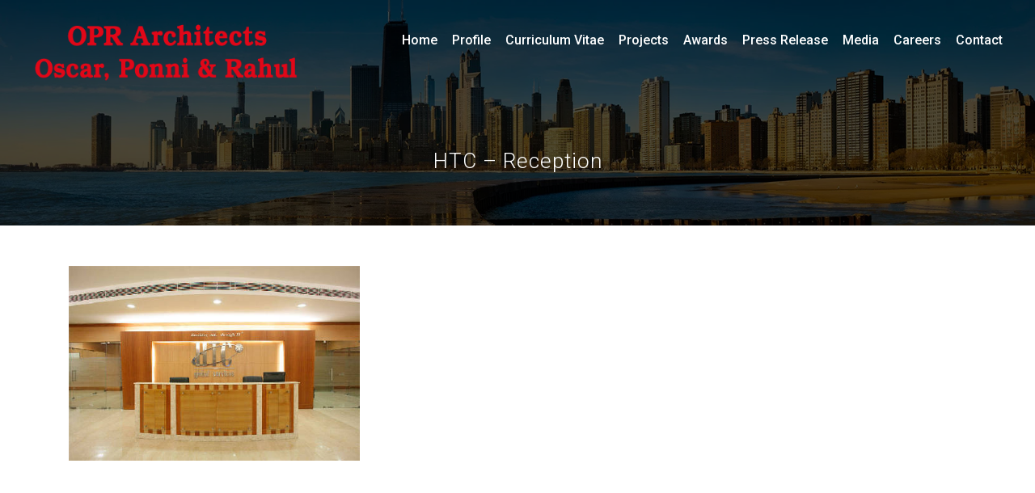

--- FILE ---
content_type: text/html; charset=UTF-8
request_url: https://www.ociarchitects.com/portfolio/htc-reception/
body_size: 8001
content:
<!DOCTYPE html>
<!--[if IE 9 ]> <html lang="en-US"
	prefix="og: https://ogp.me/ns#"  class="personx-ie9"> <![endif]-->
<!--[if (gt IE 9)|!(IE)]><!--> <html style="overflow-x: hidden;" lang="en-US"
	prefix="og: https://ogp.me/ns#"  class="personx personx-default"> <!--<![endif]-->
    <head>
        <meta charset="UTF-8">
        <meta name="viewport" content="width=device-width, initial-scale=1">

                
        <link rel="profile" href="https://gmpg.org/xfn/11">
          <meta name="keywords" content="Best women architect india, Best women architect asia, Best alumini national institute of technology thiruchirapalli, NIT Trichy, Famous women architect india, Famous women architect asia, Famous chennai architects, Best church park school alumni chennai, Best st. aloysius School alumni mangalore, Best st. aloysius college alumni mangalore, Famous Mangalorian, Famous st. aloysius college alumini mangalore, Famous architects in india,green buildings architects oscar &amp; ponni,famous architects in chennai,top architects in india,smart cities oscar &amp; ponni,smart cites architects oscar &amp; ponni,sustainability oscar &amp; ponni,indias top architects oscar &amp; ponni,award winning architects oscar &amp; ponni,indias best architects oscar &amp; ponni,conference speakers oscar &amp; ponni,best women architects india oscar &amp; ponni,top women architects india oscar &amp; ponni,best award winning architects oscar &amp; ponni,chennai top architects oscar &amp; ponni,mangalore best architects oscar &amp; ponni,mangalorean architects,famous mangalorean,architects speakers,award winning architects,top architects india,india best architects,top chennai architects,chennai architect,best architects,world\&#039;s best architects,best architects in world,green building architects,multiplexes architects,medical college architect,college architect,shopping mall architect,bpo architect,it park architect,software architect,bio tech parks,townships,award winning architect,renowned architect,architect of the year,architect,award winner,best architect in chennai,best architect in the worls,no:1 architech in chennai,no:1 architech in inida,oscar,oscar concessao,ponni concessao,concessao,apartments,education,factory,hotel club/house,hotel interiors,interiors,integrated township,luxury homes,malls / multiplexes,medical,miscellaneous,museum,office interiors,restaurant,sezs,show rooms,software parks,sky screpers,acre development,architect oscar concessao,oscar ponni,best asian architect,best middle east architect,best africa architect,architectual awards,tsunami architects,township architect" />
          <link rel="pingback" href="https://www.ociarchitects.com/xmlrpc.php">
		<!-- Global site tag (gtag.js) - Google Analytics -->
<script async src="https://www.googletagmanager.com/gtag/js?id=UA-130272452-30"></script>
<script>
  window.dataLayer = window.dataLayer || [];
  function gtag(){dataLayer.push(arguments);}
  gtag('js', new Date());

  gtag('config', 'UA-130272452-30');
</script>
							<style>
						.footer2__bottom { display: none; }
					</style>
					 <title>HTC – Reception | OPR Architects, Chennai</title>

		<!-- All in One SEO 4.1.1.2 -->
		<link rel="canonical" href="https://www.ociarchitects.com/portfolio/htc-reception/" />
		<meta property="og:site_name" content="OPR Architects, Chennai |" />
		<meta property="og:type" content="article" />
		<meta property="og:title" content="HTC – Reception | OPR Architects, Chennai" />
		<meta property="og:url" content="https://www.ociarchitects.com/portfolio/htc-reception/" />
		<meta property="article:published_time" content="2020-06-19T18:52:59Z" />
		<meta property="article:modified_time" content="2020-08-13T18:53:17Z" />
		<meta name="twitter:card" content="summary" />
		<meta name="twitter:domain" content="www.ociarchitects.com" />
		<meta name="twitter:title" content="HTC – Reception | OPR Architects, Chennai" />
		<script type="application/ld+json" class="aioseo-schema">
			{"@context":"https:\/\/schema.org","@graph":[{"@type":"WebSite","@id":"https:\/\/www.ociarchitects.com\/#website","url":"https:\/\/www.ociarchitects.com\/","name":"OPR Architects, Chennai","publisher":{"@id":"https:\/\/www.ociarchitects.com\/#organization"}},{"@type":"Organization","@id":"https:\/\/www.ociarchitects.com\/#organization","name":"OCI Architects, Chennai","url":"https:\/\/www.ociarchitects.com\/"},{"@type":"BreadcrumbList","@id":"https:\/\/www.ociarchitects.com\/portfolio\/htc-reception\/#breadcrumblist","itemListElement":[{"@type":"ListItem","@id":"https:\/\/www.ociarchitects.com\/#listItem","position":"1","item":{"@id":"https:\/\/www.ociarchitects.com\/#item","name":"Home","url":"https:\/\/www.ociarchitects.com\/"},"nextItem":"https:\/\/www.ociarchitects.com\/portfolio\/htc-reception\/#listItem"},{"@type":"ListItem","@id":"https:\/\/www.ociarchitects.com\/portfolio\/htc-reception\/#listItem","position":"2","item":{"@id":"https:\/\/www.ociarchitects.com\/portfolio\/htc-reception\/#item","name":"HTC - Reception","url":"https:\/\/www.ociarchitects.com\/portfolio\/htc-reception\/"},"previousItem":"https:\/\/www.ociarchitects.com\/#listItem"}]},{"@type":"Person","@id":"https:\/\/www.ociarchitects.com\/author\/ociarchitects-admin\/#author","url":"https:\/\/www.ociarchitects.com\/author\/ociarchitects-admin\/","name":"ociarchitects","image":{"@type":"ImageObject","@id":"https:\/\/www.ociarchitects.com\/portfolio\/htc-reception\/#authorImage","url":"https:\/\/secure.gravatar.com\/avatar\/2851170074b8dc7b944d37ba6e65f5de?s=96&d=mm&r=g","width":"96","height":"96","caption":"ociarchitects"}},{"@type":"WebPage","@id":"https:\/\/www.ociarchitects.com\/portfolio\/htc-reception\/#webpage","url":"https:\/\/www.ociarchitects.com\/portfolio\/htc-reception\/","name":"HTC \u2013 Reception | OPR Architects, Chennai","inLanguage":"en-US","isPartOf":{"@id":"https:\/\/www.ociarchitects.com\/#website"},"breadcrumb":{"@id":"https:\/\/www.ociarchitects.com\/portfolio\/htc-reception\/#breadcrumblist"},"author":"https:\/\/www.ociarchitects.com\/portfolio\/htc-reception\/#author","creator":"https:\/\/www.ociarchitects.com\/portfolio\/htc-reception\/#author","image":{"@type":"ImageObject","@id":"https:\/\/www.ociarchitects.com\/#mainImage","url":"https:\/\/www.ociarchitects.com\/jb-content\/uploads\/2020\/08\/office-interiors6.jpg","width":"464","height":"310"},"primaryImageOfPage":{"@id":"https:\/\/www.ociarchitects.com\/portfolio\/htc-reception\/#mainImage"},"datePublished":"2020-06-19T18:52:59+00:00","dateModified":"2020-08-13T18:53:17+00:00"}]}
		</script>
		<!-- All in One SEO -->

<link rel='dns-prefetch' href='//www.google.com' />
<link rel='dns-prefetch' href='//fonts.googleapis.com' />
<link rel='dns-prefetch' href='//s.w.org' />
<link rel="alternate" type="application/rss+xml" title="OPR Architects, Chennai &raquo; Feed" href="https://www.ociarchitects.com/feed/" />
<link rel="alternate" type="application/rss+xml" title="OPR Architects, Chennai &raquo; Comments Feed" href="https://www.ociarchitects.com/comments/feed/" />
		<script type="text/javascript">
			window._wpemojiSettings = {"baseUrl":"https:\/\/s.w.org\/images\/core\/emoji\/11\/72x72\/","ext":".png","svgUrl":"https:\/\/s.w.org\/images\/core\/emoji\/11\/svg\/","svgExt":".svg","source":{"concatemoji":"https:\/\/www.ociarchitects.com\/wp-includes\/js\/wp-emoji-release.min.js?ver=5.0.24"}};
			!function(e,a,t){var n,r,o,i=a.createElement("canvas"),p=i.getContext&&i.getContext("2d");function s(e,t){var a=String.fromCharCode;p.clearRect(0,0,i.width,i.height),p.fillText(a.apply(this,e),0,0);e=i.toDataURL();return p.clearRect(0,0,i.width,i.height),p.fillText(a.apply(this,t),0,0),e===i.toDataURL()}function c(e){var t=a.createElement("script");t.src=e,t.defer=t.type="text/javascript",a.getElementsByTagName("head")[0].appendChild(t)}for(o=Array("flag","emoji"),t.supports={everything:!0,everythingExceptFlag:!0},r=0;r<o.length;r++)t.supports[o[r]]=function(e){if(!p||!p.fillText)return!1;switch(p.textBaseline="top",p.font="600 32px Arial",e){case"flag":return s([55356,56826,55356,56819],[55356,56826,8203,55356,56819])?!1:!s([55356,57332,56128,56423,56128,56418,56128,56421,56128,56430,56128,56423,56128,56447],[55356,57332,8203,56128,56423,8203,56128,56418,8203,56128,56421,8203,56128,56430,8203,56128,56423,8203,56128,56447]);case"emoji":return!s([55358,56760,9792,65039],[55358,56760,8203,9792,65039])}return!1}(o[r]),t.supports.everything=t.supports.everything&&t.supports[o[r]],"flag"!==o[r]&&(t.supports.everythingExceptFlag=t.supports.everythingExceptFlag&&t.supports[o[r]]);t.supports.everythingExceptFlag=t.supports.everythingExceptFlag&&!t.supports.flag,t.DOMReady=!1,t.readyCallback=function(){t.DOMReady=!0},t.supports.everything||(n=function(){t.readyCallback()},a.addEventListener?(a.addEventListener("DOMContentLoaded",n,!1),e.addEventListener("load",n,!1)):(e.attachEvent("onload",n),a.attachEvent("onreadystatechange",function(){"complete"===a.readyState&&t.readyCallback()})),(n=t.source||{}).concatemoji?c(n.concatemoji):n.wpemoji&&n.twemoji&&(c(n.twemoji),c(n.wpemoji)))}(window,document,window._wpemojiSettings);
		</script>
		<style type="text/css">
img.wp-smiley,
img.emoji {
	display: inline !important;
	border: none !important;
	box-shadow: none !important;
	height: 1em !important;
	width: 1em !important;
	margin: 0 .07em !important;
	vertical-align: -0.1em !important;
	background: none !important;
	padding: 0 !important;
}
</style>
<link rel='stylesheet' id='mdi-font-css'  href='https://www.ociarchitects.com/jb-content/themes/ponniconcessao/assets/libs/mdi-font/css/mdi-font.min.css?ver=1' type='text/css' media='all' />
<link rel='stylesheet' id='ion-icon-css'  href='https://www.ociarchitects.com/jb-content/themes/ponniconcessao/assets/libs/ionicons/css/ionicons.min.css?ver=1' type='text/css' media='all' />
<link rel='stylesheet' id='font-awesome-css'  href='https://www.ociarchitects.com/jb-content/themes/ponniconcessao/assets/libs/fa/css/fa.min.css?ver=1' type='text/css' media='all' />
<link rel='stylesheet' id='google-fonts-css'  href='https://fonts.googleapis.com/css?family=Roboto%3A100%2C300%2C300i%2C400%2C400i%2C500%2C500i%2C700%2C900%7CDroid+Sans+Mono&#038;subset=latin%2Clatin-ext&#038;ver=5.0.24' type='text/css' media='all' />
<link rel='stylesheet' id='bootstrap-min-css'  href='https://www.ociarchitects.com/jb-content/themes/ponniconcessao/assets/libs/bootstrap/bootstrap.min.css?ver=1' type='text/css' media='all' />
<link rel='stylesheet' id='mdl-css'  href='https://www.ociarchitects.com/jb-content/themes/ponniconcessao/assets/libs/mdl/material.min.css?ver=1' type='text/css' media='all' />
<link rel='stylesheet' id='animate-css'  href='https://www.ociarchitects.com/jb-content/themes/ponniconcessao/assets/css/animate.min.css?ver=1' type='text/css' media='all' />
<link rel='stylesheet' id='owl-main-css'  href='https://www.ociarchitects.com/jb-content/themes/ponniconcessao/assets/libs/owl-carousel/assets/owl.carousel.min.css?ver=1' type='text/css' media='all' />
<link rel='stylesheet' id='owl-default-css'  href='https://www.ociarchitects.com/jb-content/themes/ponniconcessao/assets/libs/owl-carousel/assets/owl.theme.default.min.css?ver=1' type='text/css' media='all' />
<link rel='stylesheet' id='mfp-css'  href='https://www.ociarchitects.com/jb-content/themes/ponniconcessao/assets/libs/mfp/mfp.css?ver=1' type='text/css' media='all' />
<link rel='stylesheet' id='sweetalert-css'  href='https://www.ociarchitects.com/jb-content/themes/ponniconcessao/assets/libs/sweetalert/sweet-alert.min.css?ver=1' type='text/css' media='all' />
<link rel='stylesheet' id='personx-portfolio-css'  href='https://www.ociarchitects.com/jb-content/themes/ponniconcessao/assets/css/portfolio.css?ver=1' type='text/css' media='all' />
<!--[if lt IE 10]>
<link rel='stylesheet' id='sweetalert-ie9-css'  href='https://www.ociarchitects.com/jb-content/themes/ponniconcessao/assets/libs/sweetalert/ie9.css?ver=1' type='text/css' media='all' />
<![endif]-->
<link rel='stylesheet' id='personx-common-css'  href='https://www.ociarchitects.com/jb-content/themes/ponniconcessao/assets/css/common.css?ver=1' type='text/css' media='all' />
<link rel='stylesheet' id='personx-blog-css'  href='https://www.ociarchitects.com/jb-content/themes/ponniconcessao/assets/css/blog.css?ver=1' type='text/css' media='all' />
<link rel='stylesheet' id='personx-responsive-css'  href='https://www.ociarchitects.com/jb-content/themes/ponniconcessao/assets/css/responsive.css?ver=1' type='text/css' media='all' />
<link rel='stylesheet' id='personx-stylesheet-css'  href='https://www.ociarchitects.com/jb-content/themes/ponniconcessao/style.css?ver=5.0.24' type='text/css' media='all' />
<!--[if lt IE 10]>
<link rel='stylesheet' id='personx-ie-css'  href='https://www.ociarchitects.com/jb-content/themes/ponniconcessao/assets/css/ie.css?ver=1' type='text/css' media='all' />
<![endif]-->
<link rel='stylesheet' id='wp-block-library-css'  href='https://www.ociarchitects.com/wp-includes/css/dist/block-library/style.min.css?ver=5.0.24' type='text/css' media='all' />
<link rel='stylesheet' id='wpos-magnific-style-css'  href='https://www.ociarchitects.com/jb-content/plugins/album-and-image-gallery-plus-lightbox/assets/css/magnific-popup.css?ver=1.4.2' type='text/css' media='all' />
<link rel='stylesheet' id='wpos-slick-style-css'  href='https://www.ociarchitects.com/jb-content/plugins/album-and-image-gallery-plus-lightbox/assets/css/slick.css?ver=1.4.2' type='text/css' media='all' />
<link rel='stylesheet' id='aigpl-public-css-css'  href='https://www.ociarchitects.com/jb-content/plugins/album-and-image-gallery-plus-lightbox/assets/css/aigpl-public.css?ver=1.4.2' type='text/css' media='all' />
<link rel='stylesheet' id='contact-form-7-css'  href='https://www.ociarchitects.com/jb-content/plugins/contact-form-7/includes/css/styles.css?ver=5.1.9' type='text/css' media='all' />
<style id='contact-form-7-inline-css' type='text/css'>
.wpcf7 .wpcf7-recaptcha iframe {margin-bottom: 0;}.wpcf7 .wpcf7-recaptcha[data-align="center"] > div {margin: 0 auto;}.wpcf7 .wpcf7-recaptcha[data-align="right"] > div {margin: 0 0 0 auto;}
</style>
<link rel='stylesheet' id='rs-plugin-settings-css'  href='https://www.ociarchitects.com/jb-content/plugins/revslider/public/assets/css/settings.css?ver=5.4.3.1' type='text/css' media='all' />
<style id='rs-plugin-settings-inline-css' type='text/css'>
#rs-demo-id {}
</style>
<link rel='stylesheet' id='themename-css'  href='https://www.ociarchitects.com/jb-content/themes/ponniconcessao/custom.css?ver=5.0.24' type='text/css' media='all' />
<script type='text/javascript' src='https://www.ociarchitects.com/wp-includes/js/jquery/jquery.js?ver=1.12.4'></script>
<script type='text/javascript' src='https://www.ociarchitects.com/wp-includes/js/jquery/jquery-migrate.min.js?ver=1.4.1'></script>
<script type='text/javascript' src='https://www.ociarchitects.com/jb-content/plugins/revslider/public/assets/js/jquery.themepunch.tools.min.js?ver=5.4.3.1'></script>
<script type='text/javascript' src='https://www.ociarchitects.com/jb-content/plugins/revslider/public/assets/js/jquery.themepunch.revolution.min.js?ver=5.4.3.1'></script>
<link rel='https://api.w.org/' href='https://www.ociarchitects.com/wp-json/' />
<link rel="EditURI" type="application/rsd+xml" title="RSD" href="https://www.ociarchitects.com/xmlrpc.php?rsd" />
<link rel="wlwmanifest" type="application/wlwmanifest+xml" href="https://www.ociarchitects.com/wp-includes/wlwmanifest.xml" /> 
<link rel='prev' title='HTC &#8211; Mini Discussion' href='https://www.ociarchitects.com/portfolio/htc-mini-discussion/' />
<link rel='next' title='HTC &#8211; Board Room' href='https://www.ociarchitects.com/portfolio/htc-board-room/' />
<link rel='shortlink' href='https://www.ociarchitects.com/?p=4776' />
<link rel="alternate" type="application/json+oembed" href="https://www.ociarchitects.com/wp-json/oembed/1.0/embed?url=https%3A%2F%2Fwww.ociarchitects.com%2Fportfolio%2Fhtc-reception%2F" />
<link rel="alternate" type="text/xml+oembed" href="https://www.ociarchitects.com/wp-json/oembed/1.0/embed?url=https%3A%2F%2Fwww.ociarchitects.com%2Fportfolio%2Fhtc-reception%2F&#038;format=xml" />
		<style type="text/css">.recentcomments a{display:inline !important;padding:0 !important;margin:0 !important;}</style>
		<meta name="generator" content="Powered by Visual Composer - drag and drop page builder for WordPress."/>
<!--[if lte IE 9]><link rel="stylesheet" type="text/css" href="https://www.ociarchitects.com/jb-content/plugins/js_composer/assets/css/vc_lte_ie9.min.css" media="screen"><![endif]--><meta name="generator" content="Powered by Slider Revolution 5.4.3.1 - responsive, Mobile-Friendly Slider Plugin for WordPress with comfortable drag and drop interface." />
<link rel="icon" href="https://www.ociarchitects.com/jb-content/uploads/2024/12/logo-2024-35x35.png" sizes="32x32" />
<link rel="icon" href="https://www.ociarchitects.com/jb-content/uploads/2024/12/logo-2024.png" sizes="192x192" />
<link rel="apple-touch-icon-precomposed" href="https://www.ociarchitects.com/jb-content/uploads/2024/12/logo-2024.png" />
<meta name="msapplication-TileImage" content="https://www.ociarchitects.com/jb-content/uploads/2024/12/logo-2024.png" />
<script type="text/javascript">function setREVStartSize(e){
				try{ var i=jQuery(window).width(),t=9999,r=0,n=0,l=0,f=0,s=0,h=0;					
					if(e.responsiveLevels&&(jQuery.each(e.responsiveLevels,function(e,f){f>i&&(t=r=f,l=e),i>f&&f>r&&(r=f,n=e)}),t>r&&(l=n)),f=e.gridheight[l]||e.gridheight[0]||e.gridheight,s=e.gridwidth[l]||e.gridwidth[0]||e.gridwidth,h=i/s,h=h>1?1:h,f=Math.round(h*f),"fullscreen"==e.sliderLayout){var u=(e.c.width(),jQuery(window).height());if(void 0!=e.fullScreenOffsetContainer){var c=e.fullScreenOffsetContainer.split(",");if (c) jQuery.each(c,function(e,i){u=jQuery(i).length>0?u-jQuery(i).outerHeight(!0):u}),e.fullScreenOffset.split("%").length>1&&void 0!=e.fullScreenOffset&&e.fullScreenOffset.length>0?u-=jQuery(window).height()*parseInt(e.fullScreenOffset,0)/100:void 0!=e.fullScreenOffset&&e.fullScreenOffset.length>0&&(u-=parseInt(e.fullScreenOffset,0))}f=u}else void 0!=e.minHeight&&f<e.minHeight&&(f=e.minHeight);e.c.closest(".rev_slider_wrapper").css({height:f})					
				}catch(d){console.log("Failure at Presize of Slider:"+d)}
			};</script>
<noscript><style type="text/css"> .wpb_animate_when_almost_visible { opacity: 1; }</style></noscript>		<!-- Google tag (gtag.js) -->
<script async src="https://www.googletagmanager.com/gtag/js?id=G-GP90KJ6CVE"></script>
<script>
  window.dataLayer = window.dataLayer || [];
  function gtag(){dataLayer.push(arguments);}
  gtag('js', new Date());

  gtag('config', 'G-GP90KJ6CVE');
</script>

    </head>

    <body data-rsssl=1 class="personx_portfolio-template-default single single-personx_portfolio postid-4776 header-scheme-dark desktop-topnav-enabled blog-page has-top-search wpb-js-composer js-comp-ver-5.1.1 vc_responsive">

        <!--[if lt IE 7]>
            <p class="browsehappy">You are using an <strong>outdated</strong> browser. Please upgrade your browser to improve your experience.</p>
        <![endif]-->
        
        <!-- Overlay display while mobile navigation will open  -->
        <div class="nav-overlay-bg"></div>
                 
                            <div id="fullSearch" class="search-bar hide-bg">
                    <div class="search-bg"></div>
                    <i class="zmdi zmdi-close search-close"></i>
                    <div class="personx-entire-search">
                        <form role="search" method="get" class="search-form" action="https://www.ociarchitects.com/"> 
                            <div class="personx-blog-search-form-wrap">
                                <p class="search-label">Just type and press &#039;enter&#039;</p>

                                <input type="text" name="s" id="search-blog" class="personx-search-field"/>
                            </div>
                        </form>
                    </div>
                </div>
                <!-- end search --> 
             
        <div class="banner-header section-main">

            <div class="banner-bg banner-bg-color"></div> 
<div class="section-main personx-banner-wrap">
    <div class="overlay overlay-seven">
        <!-- start banner content -->
        <div class="container">
            <div class="section-common-space">

				
	                <div class="clearfix banner-content">
	                    <div class="pull-left banner-content-inner">

							<h1 class="portfolio-single-title">HTC &#8211; Reception</h1>

	                        <div class="clearfix post-meta portfolio-meta"> 

	                        	<span>By <a href="https://www.ociarchitects.com/author/ociarchitects-admin/" title="Posts by ociarchitects" rel="author">ociarchitects</a></span> 
	                            <span>June 19, 2020</span>

									                        </div>

	                    		                    </div>

	                    <div class="portfolio-pagination banner-pagination personx-banner-btn-group"><a href="https://www.ociarchitects.com/portfolio/htc-board-room/" class="left-arrow"><i class="zmdi zmdi-chevron-left"></i></a><a href="https://www.ociarchitects.com/portfolio/htc-mini-discussion/" class="right-arrow"><i class="zmdi zmdi-chevron-right"></i></a></div>
	                </div>

				            </div>
        </div>
        <!-- end banner content -->
    </div>
</div>


            <header class="clearfix main-header hide-init-animation animated-header" data-header-style="animated_header">
 
                <a href="https://www.ociarchitects.com/" class="logo personx-logo logo-initial hide-init-animation">
                    <img class="logo-dark" src="https://www.ociarchitects.com/jb-content/uploads/2024/12/logo-2024-new.png" alt="OPR Architects, Chennai"><img class="logo-lite" src="https://www.ociarchitects.com/jb-content/uploads/2024/12/logo-2024-new.png" alt="OPR Architects, Chennai">                </a>

                
                
                <!-- search button -->
                <div class="right-nav-sec">
                    <div class="group-btn">
                        <button class="mdl-button mdl-js-button mdl-button--fab mdl-js-ripple-effect search-open">
                            <i class="zmdi zmdi-search"></i>
                        </button>
                    </div>
                </div> 

                <nav class="nav-typo main-nav"><ul id="menu-main-menu" class="menu"><li id="menu-item-3152" class="menu-item menu-item-type-post_type menu-item-object-page menu-item-home"><a href="https://www.ociarchitects.com/" >Home </a></li>
<li id="menu-item-3159" class="menu-item menu-item-type-post_type menu-item-object-page"><a href="https://www.ociarchitects.com/profile/" >Profile </a></li>
<li id="menu-item-4073" class="menu-item menu-item-type-custom menu-item-object-custom menu-item-has-children"><a href="#" >Curriculum Vitae </a>
<ul class="sub-menu">
	<li id="menu-item-3160" class="menu-item menu-item-type-post_type menu-item-object-page"><a href="https://www.ociarchitects.com/curriculum_vitae/" >Dr. Oscar G. Concessao </a></li>
	<li id="menu-item-4071" class="menu-item menu-item-type-post_type menu-item-object-page"><a href="https://www.ociarchitects.com/profile_ponn/" >Dr. Ponni M. Concessao </a></li>
	<li id="menu-item-6112" class="menu-item menu-item-type-post_type menu-item-object-page"><a href="https://www.ociarchitects.com/rahul-m-c/" >Rahul M. C </a></li>
</ul>
</li>
<li id="menu-item-3162" class="menu-item menu-item-type-post_type menu-item-object-page"><a href="https://www.ociarchitects.com/projects/" >Projects </a></li>
<li id="menu-item-5512" class="menu-item menu-item-type-custom menu-item-object-custom menu-item-has-children"><a href="#" >Awards </a>
<ul class="sub-menu">
	<li id="menu-item-3161" class="menu-item menu-item-type-post_type menu-item-object-page"><a href="https://www.ociarchitects.com/awards/" >Awards </a></li>
	<li id="menu-item-5658" class="menu-item menu-item-type-post_type menu-item-object-page"><a href="https://www.ociarchitects.com/press-clippings/" >Press Clippings </a></li>
</ul>
</li>
<li id="menu-item-3036" class="menu-item menu-item-type-custom menu-item-object-custom menu-item-has-children"><a href="#" >Press Release </a>
<ul class="sub-menu">
	<li id="menu-item-3163" class="menu-item menu-item-type-post_type menu-item-object-page"><a href="https://www.ociarchitects.com/press-release/" >Press Release </a></li>
	<li id="menu-item-5373" class="menu-item menu-item-type-post_type menu-item-object-page"><a href="https://www.ociarchitects.com/magazine/" >Magazine </a></li>
	<li id="menu-item-3154" class="menu-item menu-item-type-post_type menu-item-object-page"><a href="https://www.ociarchitects.com/charity-works/" >Charity Works </a></li>
</ul>
</li>
<li id="menu-item-5645" class="menu-item menu-item-type-custom menu-item-object-custom menu-item-has-children"><a href="#" >Media </a>
<ul class="sub-menu">
	<li id="menu-item-3165" class="menu-item menu-item-type-post_type menu-item-object-page"><a href="https://www.ociarchitects.com/videos/" >Videos </a></li>
	<li id="menu-item-3164" class="menu-item menu-item-type-post_type menu-item-object-page"><a href="https://www.ociarchitects.com/speakers-conferences/" >Speakers / Conferences </a></li>
</ul>
</li>
<li id="menu-item-4134" class="menu-item menu-item-type-post_type menu-item-object-page"><a href="https://www.ociarchitects.com/careers/" >Careers </a></li>
<li id="menu-item-3166" class="menu-item menu-item-type-post_type menu-item-object-page"><a href="https://www.ociarchitects.com/contact-me/" >Contact </a></li>
</ul></nav>            </header>
            
            <!-- end site main header -->
            <div class="bar-icon personx-sidenav-trigger sidenav-trigger-js">
                <button id="side-nav-toggle" class="personx-hamburger hamburger hamburger--spin" type="button">
                    <span class="hamburger-box"><span class="hamburger-inner"></span></span>
                </button>
            </div>

            <!-- start mobile nav --> 
            <div class="nav-typo mobile-nav">
                	
    <div class="sidenav-header">
        <div class="sidenav-header__inner" style="background-image : url(https://www.ponniconcessao.com/ponni/uploads/2019/01/banner-bg.png)">
            <div class="sidenav-user-profile">

            		                <div class="sidenav-user-thumb">
	                    	                </div>
            	
                <div class="sidenav-user-content">
                    <h2>OCI Architects</h2>
                    <h3>Oscar &amp; Ponni + Rahul</h3>
                </div>
            </div>
        </div>
    </div>

	<nav class="nav-typo personx-sidenav-wrap display-topmenu-as-sidenav"><ul id="menu-main-menu-1" class="menu"><li id="menu-item-3152" class="menu-item menu-item-type-post_type menu-item-object-page menu-item-home"><a href="https://www.ociarchitects.com/" >Home </a></li>
<li id="menu-item-3159" class="menu-item menu-item-type-post_type menu-item-object-page"><a href="https://www.ociarchitects.com/profile/" >Profile </a></li>
<li id="menu-item-4073" class="menu-item menu-item-type-custom menu-item-object-custom menu-item-has-children"><a href="#" >Curriculum Vitae </a>
<ul class="sub-menu">
	<li id="menu-item-3160" class="menu-item menu-item-type-post_type menu-item-object-page"><a href="https://www.ociarchitects.com/curriculum_vitae/" >Dr. Oscar G. Concessao </a></li>
	<li id="menu-item-4071" class="menu-item menu-item-type-post_type menu-item-object-page"><a href="https://www.ociarchitects.com/profile_ponn/" >Dr. Ponni M. Concessao </a></li>
	<li id="menu-item-6112" class="menu-item menu-item-type-post_type menu-item-object-page"><a href="https://www.ociarchitects.com/rahul-m-c/" >Rahul M. C </a></li>
</ul>
</li>
<li id="menu-item-3162" class="menu-item menu-item-type-post_type menu-item-object-page"><a href="https://www.ociarchitects.com/projects/" >Projects </a></li>
<li id="menu-item-5512" class="menu-item menu-item-type-custom menu-item-object-custom menu-item-has-children"><a href="#" >Awards </a>
<ul class="sub-menu">
	<li id="menu-item-3161" class="menu-item menu-item-type-post_type menu-item-object-page"><a href="https://www.ociarchitects.com/awards/" >Awards </a></li>
	<li id="menu-item-5658" class="menu-item menu-item-type-post_type menu-item-object-page"><a href="https://www.ociarchitects.com/press-clippings/" >Press Clippings </a></li>
</ul>
</li>
<li id="menu-item-3036" class="menu-item menu-item-type-custom menu-item-object-custom menu-item-has-children"><a href="#" >Press Release </a>
<ul class="sub-menu">
	<li id="menu-item-3163" class="menu-item menu-item-type-post_type menu-item-object-page"><a href="https://www.ociarchitects.com/press-release/" >Press Release </a></li>
	<li id="menu-item-5373" class="menu-item menu-item-type-post_type menu-item-object-page"><a href="https://www.ociarchitects.com/magazine/" >Magazine </a></li>
	<li id="menu-item-3154" class="menu-item menu-item-type-post_type menu-item-object-page"><a href="https://www.ociarchitects.com/charity-works/" >Charity Works </a></li>
</ul>
</li>
<li id="menu-item-5645" class="menu-item menu-item-type-custom menu-item-object-custom menu-item-has-children"><a href="#" >Media </a>
<ul class="sub-menu">
	<li id="menu-item-3165" class="menu-item menu-item-type-post_type menu-item-object-page"><a href="https://www.ociarchitects.com/videos/" >Videos </a></li>
	<li id="menu-item-3164" class="menu-item menu-item-type-post_type menu-item-object-page"><a href="https://www.ociarchitects.com/speakers-conferences/" >Speakers / Conferences </a></li>
</ul>
</li>
<li id="menu-item-4134" class="menu-item menu-item-type-post_type menu-item-object-page"><a href="https://www.ociarchitects.com/careers/" >Careers </a></li>
<li id="menu-item-3166" class="menu-item menu-item-type-post_type menu-item-object-page"><a href="https://www.ociarchitects.com/contact-me/" >Contact </a></li>
</ul></nav>            </div>
            <!-- end mobile nav -->

        </div>
        <!-- end banner -->

        <main class="main-wrapper container-fluid">


<section class="section-main">
    <div class="section-common-space">
        <div class="container">
            <div class="row">
                                
                <div class="col-sm-12 col-md-12 col-lg-12 pf-details-page-style_two">
                    <div class="single-pf-images"><div class="pf-attachment-img-group "><img src="https://www.ociarchitects.com/jb-content/uploads/2020/08/office-interiors6.jpg" alt="OPR Architects, Chennai"></div></div>                </div>

                
                <!-- start portfolio details -->
                <div class="col-sm-12 col-md-5 col-lg-4">
                    <div class="single-pf-content pfc-align-left">

                        <h4>share</h4><ul class="clearfix social share-social portfolio-share js-post-share-media"><li class="fb-share"><a href="https://www.ociarchitects.com/portfolio/htc-reception/"><i class="zmdi zmdi-facebook"></i></a></li><li class="tw-share"><a href="https://www.ociarchitects.com/portfolio/htc-reception/"><i class="zmdi zmdi-twitter"></i></a></li><li class="gplus-share"><a href="https://www.ociarchitects.com/portfolio/htc-reception/"><i class="zmdi zmdi-google-plus"></i></a></li><li class="pin-share" data-portfolio-title="HTC &#8211; Reception" data-portfolio-imgsrc="https://www.ociarchitects.com/jb-content/uploads/2020/08/office-interiors6.jpg"><a class="pinterest" href="https://www.ociarchitects.com/portfolio/htc-reception/"><i class="zmdi zmdi-pinterest"></i></a></li></ul>                    </div>
                </div>

                <!-- end portfolio details -->

                
            </div>
        </div>
    </div>

    <div class="portfolio-pagination text-center fullwidth-pagination"><a href="https://www.ociarchitects.com/portfolio/htc-board-room/" class="left-arrow"><i class="zmdi zmdi-chevron-left"></i></a><a href="https://www.ociarchitects.com/#portfolio"><i class="zmdi zmdi-view-comfy"></i></a><a href="https://www.ociarchitects.com/portfolio/htc-mini-discussion/" class="right-arrow"><i class="zmdi zmdi-chevron-right"></i></a></div></section>


    </main>

    <footer class="footer2 section">
        <section class="footer2__top">
            <div class="container">
                <div class="row">
                  <div class="col-md-12">   <h2 style="text-align:center; color:#fff; padding-bottom: 20px;">Our Projects</h2></div>
                    <div class="col-sm-6 col-md-3 col-lg-3">
                    
                        <div class="ftr_links">
                     
                            <a href="https://www.ociarchitects.com/airports/">Airports</a>
                            <a href="https://www.ociarchitects.com/apartments/">Apartments</a>
                            <a href="https://www.ociarchitects.com/auditoriums/">Auditoriums</a>
                            <a href="https://www.ociarchitects.com/bim/">BIM</a>
                            <a href="https://www.ociarchitects.com/colleges-universities/">Colleges & Universities</a>
                            <a href="https://www.ociarchitects.com/commercial/">Commercial</a>
                            <a href="https://www.ociarchitects.com/convention-centers/">Convention Centers</a>
                            <a href="https://www.ociarchitects.com/corporate-office/">Corporate Office</a>
                            <a href="https://www.ociarchitects.com/education/">Education</a>
                            <a href="https://www.ociarchitects.com/embassies-high-comissions/">Embassies High Comissions</a>
							<a href="https://www.ociarchitects.com/entrance-arches/">Entrance Arches</a>
<a href="https://www.ociarchitects.com/factory/">Factory</a>
                            <a href="https://www.ociarchitects.com/green-buildings/">Green Buildings</a>
                             <a href="https://www.ociarchitects.com/heritage-conservation/">Heritage & Conservation</a>
                           
                            
                        </div>
                    </div>
                  <div class="col-sm-6 col-md-3 col-lg-3">
                        <div class="ftr_links">
                         <a href="https://www.ociarchitects.com/hospitals/">Hospitals</a>
							 <a href="https://www.ociarchitects.com/hotel-club-house/">Hotel / Club House</a>
                            <a href="https://www.ociarchitects.com/integrated-township/">Integrated Township</a>
                            <a href="https://www.ociarchitects.com/interiors/">Interiors</a>
                            <a href="https://www.ociarchitects.com/landscaping-parks/">Landscaping Parks</a>
                            <a href="https://www.ociarchitects.com/library/">Library</a>
							 <a href="https://www.ociarchitects.com/luxury-homes/">Luxury Homes</a>
							<a href="https://www.ociarchitects.com/malls-multiplexes/">Malls / Multiplexes</a>
                 <a href="https://www.ociarchitects.com/museum/">Museum</a>
                            <a href="https://www.ociarchitects.com/office-interiors/">Office Interiors</a>
                                 <a href="https://www.ociarchitects.com/offices/">Offices</a>
							<a href="https://www.ociarchitects.com/public-buildings/">Public Buildings</a>
                            <a href="https://www.ociarchitects.com/religious/">Religious</a>
                            <a href="https://www.ociarchitects.com/residential/">Residential</a>
                        </div>
                    </div>
                    <div class="col-sm-6 col-md-3 col-lg-3">
                        <div class="ftr_links">
		                    
                            <a href="https://www.ociarchitects.com/resorts/">Resorts</a>
							<a href="https://www.ociarchitects.com/schools/">Schools</a>
							<a href="https://www.ociarchitects.com/science-center/">Science Center</a>
                            <a href="https://www.ociarchitects.com/secretariat-assembly-buildings/">Secretariat Assembly Buildings</a>
        <a href="https://www.ociarchitects.com/sezs//">SEZs</a>
                            <a href="https://www.ociarchitects.com/showrooms/">Showrooms</a>
							<a href="https://www.ociarchitects.com/sky-scrapers/">Sky Scrapers</a>
                            <a href="https://www.ociarchitects.com/smart-cities-smart-townships/">Smart Cities Smart Townships</a>
                            <a href="https://www.ociarchitects.com/software-parks/">Software Parks</a>
                            <a href="https://www.ociarchitects.com/stadiums/">Stadiums</a>
                            <a href="https://www.ociarchitects.com/transportation-metro/">Transportation Metro</a>
							<a href="https://www.ociarchitects.com/villas/">Villas</a>                     
                        </div>
                    </div>
                 <div class="col-sm-6 col-md-3 col-lg-3">
                        <div class="ftr_links">
							 <h4 style="text-align:center; color:#fff; padding-bottom: 5px;  font-weight: bold;">Recently Listed On</h4>
						<a href="https://www.ociarchitects.com/magazine/"><img src="https://www.ociarchitects.com/jb-content/uploads/2021/08/logo.jpg">   </a>
							
						<!--	<center><img src="https://www.ociarchitects.com/jb-content/uploads/2021/08/Forbes-India-Marquee_The-Outperformers-17.jpg" style="margin-top: 10px;border: solid 10px #4f4b48;">    </center>-->
         
                        </div>
                    </div>
                </div>
            </div>
        <section>
    
    </footer>
                <section class="footer2__bottom">
                <div class="container">
                    <div class="footer2__bottom__text text-center">
                        <p><strong>OCI Architects:</strong> #2, Vivekananda Road, Off Spurtank Road, Srinivasa Nagar, Chetpet, Chennai, Tamil Nadu 600031</p>

Powered by <a href="https://www.jbsoftsystem.com/" target="_blank">J B Soft System</a>, Chennai.                    </div>
                </div><!-- /.container -->
            </section>
            <button id="backToTop" class="mdl-button mdl-js-button mdl-button--fab mdl-js-ripple-effect btn-highlight back-to-top  direction-top-only"><i class="zmdi zmdi-chevron-up"></i></button><script type='text/javascript' src='https://www.ociarchitects.com/jb-content/themes/ponniconcessao/assets/libs/mdl/material.min.js?ver=1'></script>
<script type='text/javascript' src='https://www.ociarchitects.com/jb-content/themes/ponniconcessao/assets/libs/sweetalert/sweet-alert.min.js?ver=1'></script>
<script type='text/javascript' src='https://www.ociarchitects.com/jb-content/themes/ponniconcessao/assets/libs/mfp/mfp.min.js?ver=1'></script>
<script type='text/javascript' src='https://www.ociarchitects.com/jb-content/themes/ponniconcessao/assets/libs/jwplayer/jwplayer.js?ver=1'></script>
<script type='text/javascript' src='//maps.google.com/maps/api/js?key='></script>
<script type='text/javascript' src='https://www.ociarchitects.com/jb-content/themes/ponniconcessao/assets/js/plugins.js?ver=1'></script>
<script type='text/javascript' src='https://www.ociarchitects.com/jb-content/themes/ponniconcessao/assets/libs/owl-carousel/owl.carousel.min.js?ver=1'></script>
<script type='text/javascript'>
/* <![CDATA[ */
var portfolioData = {"url":"https:\/\/www.ociarchitects.com\/wp-admin\/admin-ajax.php"};
var portfolioData = {"url":"https:\/\/www.ociarchitects.com\/wp-admin\/admin-ajax.php"};
var BlogPostData = {"admin_url":"https:\/\/www.ociarchitects.com\/wp-admin\/admin-ajax.php","all_post":"0"};
/* ]]> */
</script>
<script type='text/javascript' src='https://www.ociarchitects.com/jb-content/themes/ponniconcessao/assets/js/main.js?ver=1'></script>
<script type='text/javascript'>
/* <![CDATA[ */
var wpcf7 = {"apiSettings":{"root":"https:\/\/www.ociarchitects.com\/wp-json\/contact-form-7\/v1","namespace":"contact-form-7\/v1"}};
/* ]]> */
</script>
<script type='text/javascript' src='https://www.ociarchitects.com/jb-content/plugins/contact-form-7/includes/js/scripts.js?ver=5.1.9'></script>
<script type='text/javascript' src='https://www.ociarchitects.com/jb-content/plugins/wpcf7-recaptcha/assets/js/wpcf7-recaptcha-controls.js?ver=1.1'></script>
<script type='text/javascript'>
/* <![CDATA[ */
var wpcf7iqfix = {"recaptcha_empty":"Please verify that you are not a robot.","response_err":"wpcf7-recaptcha: Could not verify reCaptcha response."};
/* ]]> */
</script>
<script type='text/javascript' src='https://www.google.com/recaptcha/api.js?hl=en_US&#038;onload=recaptchaCallback&#038;render=explicit&#038;ver=2.0'></script>
<script type='text/javascript' src='https://www.ociarchitects.com/wp-includes/js/wp-embed.min.js?ver=5.0.24'></script>
<!-- Global site tag (gtag.js) - Google Analytics -->
<script async src="https://www.googletagmanager.com/gtag/js?id=UA-73403295-29"></script>
<script>
  window.dataLayer = window.dataLayer || [];
  function gtag(){dataLayer.push(arguments);}
  gtag('js', new Date());

  gtag('config', 'UA-73403295-29');
</script>
			<!-- Google tag (gtag.js) -->
<script async src="https://www.googletagmanager.com/gtag/js?id=G-GP90KJ6CVE"></script>
<script>
  window.dataLayer = window.dataLayer || [];
  function gtag(){dataLayer.push(arguments);}
  gtag('js', new Date());

  gtag('config', 'G-GP90KJ6CVE');
</script>

    </body>
</html>


--- FILE ---
content_type: text/css
request_url: https://www.ociarchitects.com/jb-content/themes/ponniconcessao/assets/css/portfolio.css?ver=1
body_size: 633
content:
body.single-personx_portfolio .banner-content .banner-content-inner h1 {
  font-size: 45px;
  margin-bottom: 27px;
  letter-spacing: 1px;
}
body.single-personx_portfolio.blog-page .banner-header .section-common-space{
    padding:160px 0px 70px;   
}
body.single-personx_portfolio.blog-page .section-common-space {
  padding: 80px 0 92px;
}
body.single-personx_portfolio .banner-content .banner-content-inner {
  padding-right: 140px;
}
body.single-personx_portfolio .main-wrapper.container-fluid {
  padding: 0;
}
.banner-pagination {
  position: absolute;
  right: 0;
  top: 7px;
}
.pf-attachment-img-group {
  margin-bottom: 45px;
}
/*.pf-attachment-img-group img {
  width: 100%;
  height: auto;
  margin-bottom: 20px;
}*/
.pf-attachment-img-group img {
  width: 360px;
  margin-right: 10px;
	padding-bottom: 10px;
}
.pf-attachment-img-group img:last-child {
  margin-bottom: 0;
}
.pf-attachment-img-group.thumb-slides-container {
  margin-bottom: 0;
}
.pf-attachment-img-group.thumb-slides-container img {
  margin-bottom: 0;
}
.bullet-overlaped-center .owl-controls {
  position: relative;
  top: auto;
  left: auto;
  bottom: auto;
  right: auto;
  margin-top: -33px;
}
.single-pf-content h1,
.single-pf-content h2,
.single-pf-content h3,
.single-pf-content h4,
.single-pf-content h5,
.single-pf-content h6 {
  font-family: 'Roboto', sans-serif;
  font-weight: 900;
  color: #333333;
  text-transform: uppercase;
  margin-bottom: 6px;
  line-height: 1.4;
}
.single-pf-content h1 {
  font-size: 24px;
  line-height: 1.2;
}
.single-pf-content h2 {
  font-size: 20px;
  line-height: 1.3;
}
.single-pf-content h3 {
  font-size: 18px;
  line-height: 1.4;
}
.single-pf-content h4 {
  font-size: 16px;
  line-height: 1.5;
}
.single-pf-content h5 {
  font-size: 15px;
}
.single-pf-content h6 {
  font-size: 14px;
}
.single-pf-content p {
  color: #666666;
  font-size: 13px;
  margin-bottom: 16px;
}
.single-pf-content a {
  color: #0fb5b3;
  text-decoration: none;
}
.pfc-align-left {
  padding-left: 30px;
}
.portfolio-share.share-social {
  margin-top: 15px;
}
.portfolio-share.share-social li {
  position: relative;
}
.portfolio-share.share-social li:before {
  content: '';
  position: absolute;
  left: 0;
  top: 0;
  background: rgba(0, 0, 0, 0.12);
  width: 1px;
  height: 21px;
}
.portfolio-share.share-social li:first-child {
  margin-left: 0;
}
.portfolio-share.share-social li:first-child:before {
  width: 0;
}
.portfolio-share.share-social li:first-child a {
  padding-left: 0;
}
.portfolio-share.share-social a:before {
  width: 0;
}
.fullwidth-pagination {
  background: #fff;
  border-top: 1px solid rgba(0, 0, 0, 0.05);
  padding: 22px;
}
.fullwidth-pagination a {
  font-size: 32px;
  text-align: center;
  display: inline-block;
  color: #999999;
  width: 40px;
  margin: 0 12px;
  vertical-align: middle;
}
.fullwidth-pagination a:hover {
  color: #0fb5b3;
}
.fullwidth-pagination a[disabled] {
  color: rgba(153, 153, 153, 0.5) !important;
}


--- FILE ---
content_type: text/css
request_url: https://www.ociarchitects.com/jb-content/themes/ponniconcessao/assets/css/common.css?ver=1
body_size: 12343
content:
/* ===================================================
   PersonX Layout Stylesheet

   TOC:
    01. General & Global Styles
    02. Preloader Styles
    03. Header Styles
    04. Banner Styles
    05. Blog Post Styles
    06. Footer Styles

====================================================== */
/* ====================================================
   General & Global Styles
=======================================================*/
html,
body {
  -webkit-font-smoothing: antialiased;
}
body {
  height: auto !important;
  overflow-x: hidden;
}
/* Magnific popup css */
.personx-blank-space {
  display: block;
  width: 100%;
  float: none;
  position: relative;
  margin: 0;
  padding: 0;
  background: none;
}
.personx-space-content {
  display: none;
}
.personx-space-desktop-large {
  display: block;
}
.mfp-fade .mfp-iframe-holder {
  padding-left: 30px;
  padding-right: 30px;
}
.mfp-fade.mfp-bg {
  background: #000;
  opacity: 0;
  -webkit-transition: all 0.3s ease-out;
  -o-transition: all 0.3s ease-out;
  -moz-transition: all 0.3s ease-out;
  transition: all 0.3s ease-out;
}
.mfp-fade.mfp-bg.mfp-ready {
  opacity: 0.5;
}
.mfp-fade.mfp-bg.mfp-removing {
  opacity: 0;
}
.mfp-fade.mfp-wrap {
  z-index: 99999;
}
.mfp-fade.mfp-wrap .mfp-content {
  margin: 90px auto;
  opacity: 0;
  -webkit-transition: all 0.3s ease-out;
  -o-transition: all 0.3s ease-out;
  -moz-transition: all 0.3s ease-out;
  transition: all 0.3s ease-out;
}
.mfp-fade.mfp-wrap .mfp-content .mfp-close {
  display: none;
}
.mfp-fade.mfp-wrap .mfp-content iframe {
  -webkit-box-shadow: 0px 13px 18.8px 1.2px rgba(0, 0, 0, 0.24), 0px 5px 26.5px 0.5px rgba(0, 0, 0, 0.16);
          box-shadow: 0px 13px 18.8px 1.2px rgba(0, 0, 0, 0.24), 0px 5px 26.5px 0.5px rgba(0, 0, 0, 0.16);
}
.mfp-fade.mfp-wrap.mfp-ready .mfp-content {
  opacity: 1;
}
.mfp-fade.mfp-wrap.mfp-removing .mfp-content {
  opacity: 0;
}
.single-post-content a {
  color: #a82431;
}
.single-post-content table a {
  color: #333;
}
div.vc_row,
section.vc_row,
.section-main {
  position: relative;
}
.vc_row.vc_row-flex {
  overflow: hidden;
}
.wpb_wrapper > .vc_row {
  margin-right: 0;
  margin-left: 0;
}
.vc_row.vc_row-flex > .container {
  -webkit-box-sizing: border-box;
     -moz-box-sizing: border-box;
          box-sizing: border-box;
  display: -webkit-box;
  display: -webkit-flex;
  display: -moz-box;
  display: -ms-flexbox;
  display: flex;
  -webkit-flex-wrap: wrap;
      -ms-flex-wrap: wrap;
          flex-wrap: wrap;
}
.vc_row.vc_row-flex > .container > .vc_column_container {
  display: -webkit-box;
  display: -webkit-flex;
  display: -ms-flexbox;
}
.vc_row.vc_row-flex > .container > .vc_column_container {
  display: -webkit-box;
  display: -webkit-flex;
  display: -moz-box;
  display: -ms-flexbox;
  display: flex;
}
.vc_row.vc_row-flex > .container > .vc_column_container > div {
  width: 100%;
  -webkit-box-sizing: border-box;
     -moz-box-sizing: border-box;
          box-sizing: border-box;
}
.vc_row.vc_row-o-equal-height > .container > .vc_column_container {
  -webkit-box-align: stretch;
  -webkit-align-items: stretch;
     -moz-box-align: stretch;
      -ms-flex-align: stretch;
          align-items: stretch;
}
.vc_row.vc_row-o-equal-height.vc_row-o-content-middle > .container > .vc_column_container {
  -webkit-box-align: center;
  -webkit-align-items: center;
     -moz-box-align: center;
      -ms-flex-align: center;
          align-items: center;
}
.wpcf7-form-control {
  -webkit-transition: .3s;
  -o-transition: .3s;
  -moz-transition: .3s;
  transition: .3s;
}
.personx-contact-form.form-block .wpcf7-form-control-wrap {
  margin-bottom: 15px;
  width: 100%;
}
.personx-contact-form.form-block textarea.wpcf7-form-control {
  min-height: 140px;
}
span.personx-arrow-ripple-btn {
  display: block;
  min-width: 100%;
  max-width: 100%;
  min-height: 100%;
  line-height: 1;
  height: auto;
  -webkit-box-shadow: none;
          box-shadow: none;
  position: relative;
  -webkit-border-radius: 50%;
          border-radius: 50%;
  -webkit-transition: .3s;
  -o-transition: .3s;
  -moz-transition: .3s;
  transition: .3s;
}
span.personx-arrow-ripple-btn:focus,
span.personx-arrow-ripple-btn:active,
span.personx-arrow-ripple-btn:hover {
  -webkit-box-shadow: none;
          box-shadow: none;
}
.wpcf7-submit {
  min-width: 95px;
  -webkit-border-radius: 2px;
          border-radius: 2px;
}
.alignleft {
  float: left;
}
.alignright {
  float: right;
}
.col-xxs-1,
.col-xxs-2,
.col-xxs-3,
.col-xxs-4,
.col-xxs-5,
.col-xxs-6,
.col-xxs-7,
.col-xxs-8,
.col-xxs-9,
.col-xxs-10,
.col-xxs-11,
.col-xxs-12 {
  position: relative;
  min-height: 1px;
  padding-right: 15px;
  padding-left: 15px;
  float: left;
}
.visible-xxs {
  display: none !important;
}
@media (max-width: 600px) {
  .col-xxs-12 {
    width: 100%;
  }
  .col-xxs-11 {
    width: 91.66666667%;
  }
  .col-xxs-10 {
    width: 83.33333333%;
  }
  .col-xxs-9 {
    width: 75%;
  }
  .col-xxs-8 {
    width: 66.66666667%;
  }
  .col-xxs-7 {
    width: 58.33333333%;
  }
  .col-xxs-6 {
    width: 50%;
  }
  .col-xxs-5 {
    width: 41.66666667%;
  }
  .col-xxs-4 {
    width: 33.33333333%;
  }
  .col-xxs-3 {
    width: 25%;
  }
  .col-xxs-2 {
    width: 16.66666667%;
  }
  .col-xxs-1 {
    width: 8.33333333%;
  }
  .hidden-xxs {
    display: none !important;
  }
  .visible-xxs {
    display: block !important;
  }
}
html,
button,
input,
select,
textarea {
  color: #666;
}
button {
  -webkit-user-select: none;
  -moz-user-select: none;
  -ms-user-select: none;
  user-select: none;
}
body,
html {
  font-family: 'Roboto', sans-serif;
  font-weight: 400;
  color: #757575;
  font-size: 13px;
}
img {
  max-width: 100%;
}
.init-hide {
  display: none;
}
a,
a:hover,
a:visited,
a:focus,
a:active {
  text-decoration: none;
  outline: none !important;
}
a {
  -webkit-transition: color .3s ease, opacity .3s ease;
  -o-transition: color .3s ease, opacity .3s ease;
  -moz-transition: color .3s ease, opacity .3s ease;
  transition: color .3s ease, opacity .3s ease;
}
h1,
h2,
h3 {
  line-height: 1.2;
  margin: 0px;
}
h4,
h5,
h6 {
  line-height: 1.3;
  margin: 0px;
}
p {
  color: #757575;
  font-size: 16px;
  line-height: 2;
  font-family: 'Roboto', sans-serif;
  font-weight: 400;
  margin: 0 0 15px;
}
h1,
h2,
h3,
h4,
h5,
h6 {
  font-family: 'Roboto', sans-serif;
	margin-bottom: 15px !important;
}
h1,
h2 {
  font-weight: 900;
}
h2 {
  font-size: 30px;
}
ul,
ol {
  margin: 0px;
  padding: 0px;
}
iframe {
  border: none;
}
::-moz-selection {
  background: #b3d4fc;
  text-shadow: none;
}
::selection {
  background: #b3d4fc;
  text-shadow: none;
}
hr {
  display: block;
  height: 1px;
  border: 0;
  border-top: 1px solid #ccc;
  margin: 1em 0;
  padding: 0;
}
audio,
canvas,
img,
video {
  vertical-align: middle;
}
fieldset {
  border: 0;
  margin: 0;
  padding: 0;
}
textarea {
  resize: vertical;
}
blockquote:before,
blockquote:after {
  content: '';
  display: none;
}
.owl-dots {
  text-align: center;
}
.owl-dots .owl-dot {
  display: inline-block;
}
.owl-dots .owl-dot span {
  width: 10px;
  height: 10px;
  background-color: #999999;
  opacity: 1;
  display: block;
  margin: 5px;
  -webkit-border-radius: 50%;
          border-radius: 50%;
}
.owl-dots .owl-dot.active span {
  background-color: #a82431;
}
.sliderScale-parent .owl-item {
  -webkit-transform: scale(0.6);
     -moz-transform: scale(0.6);
      -ms-transform: scale(0.6);
       -o-transform: scale(0.6);
          transform: scale(0.6);
  -webkit-transition: -webkit-transform .8s;
  transition: -webkit-transform .8s;
  -o-transition: -o-transform .8s;
  -moz-transition: transform .8s, -moz-transform .8s;
  transition: transform .8s;
  transition: transform .8s, -webkit-transform .8s, -moz-transform .8s, -o-transform .8s;
}
.sliderScale-parent .owl-item.active {
  -webkit-transform: scale(1);
     -moz-transform: scale(1);
      -ms-transform: scale(1);
       -o-transform: scale(1);
          transform: scale(1);
}
/* Dot move */
.browsehappy {
  margin: 0.2em 0;
  background: #ccc;
  color: #000;
  padding: 0.2em 0;
}
.zeus .tp-bullet {
  width: 6px !important;
  height: 6px !important;
}
.content-not-found {
  color: rgba(51, 51, 51, 0.2);
  font-weight: 700;
  font-size: 40px;
}
.wpcf7-response-output {
  margin: 2em 0 1em;
  padding: 0.6em 1em;
}
body:not(.home):not(.page-template-template-fullwidth):not(.page-template-template-home) .vc_container {
  width: 100%!important;
}
@-webkit-keyframes rotating {
  from {
    -webkit-transform: rotate(0deg);
            transform: rotate(0deg);
  }
  to {
    -webkit-transform: rotate(360deg);
            transform: rotate(360deg);
  }
}
@-moz-keyframes rotating {
  from {
    -moz-transform: rotate(0deg);
         transform: rotate(0deg);
  }
  to {
    -moz-transform: rotate(360deg);
         transform: rotate(360deg);
  }
}
@-o-keyframes rotating {
  from {
    -o-transform: rotate(0deg);
       transform: rotate(0deg);
  }
  to {
    -o-transform: rotate(360deg);
       transform: rotate(360deg);
  }
}
@keyframes rotating {
  from {
    -webkit-transform: rotate(0deg);
       -moz-transform: rotate(0deg);
         -o-transform: rotate(0deg);
            transform: rotate(0deg);
  }
  to {
    -webkit-transform: rotate(360deg);
       -moz-transform: rotate(360deg);
         -o-transform: rotate(360deg);
            transform: rotate(360deg);
  }
}
.fadeInDownSmall {
  -webkit-animation-name: fadeInDownSmall;
     -moz-animation-name: fadeInDownSmall;
       -o-animation-name: fadeInDownSmall;
          animation-name: fadeInDownSmall;
}
.fadeInUpSmall {
  -webkit-animation-name: fadeInUpSmall;
     -moz-animation-name: fadeInUpSmall;
       -o-animation-name: fadeInUpSmall;
          animation-name: fadeInUpSmall;
}
.fadeInLeftSmall {
  -webkit-animation-name: fadeInLeftSmall;
     -moz-animation-name: fadeInLeftSmall;
       -o-animation-name: fadeInLeftSmall;
          animation-name: fadeInLeftSmall;
}
.fadeInRightSmall {
  -webkit-animation-name: fadeInRightSmall;
     -moz-animation-name: fadeInRightSmall;
       -o-animation-name: fadeInRightSmall;
          animation-name: fadeInRightSmall;
}
@-webkit-keyframes fadeInUpSmall {
  0% {
    opacity: 0;
    -webkit-transform: translate3d(0, 50px, 0);
            transform: translate3d(0, 50px, 0);
  }
  100% {
    opacity: 1;
    -webkit-transform: none;
            transform: none;
  }
}
@-moz-keyframes fadeInUpSmall {
  0% {
    opacity: 0;
    -moz-transform: translate3d(0, 50px, 0);
         transform: translate3d(0, 50px, 0);
  }
  100% {
    opacity: 1;
    -moz-transform: none;
         transform: none;
  }
}
@-o-keyframes fadeInUpSmall {
  0% {
    opacity: 0;
    transform: translate3d(0, 50px, 0);
  }
  100% {
    opacity: 1;
    -o-transform: none;
       transform: none;
  }
}
@keyframes fadeInUpSmall {
  0% {
    opacity: 0;
    -webkit-transform: translate3d(0, 50px, 0);
       -moz-transform: translate3d(0, 50px, 0);
            transform: translate3d(0, 50px, 0);
  }
  100% {
    opacity: 1;
    -webkit-transform: none;
       -moz-transform: none;
         -o-transform: none;
            transform: none;
  }
}
@-webkit-keyframes fadeInDownSmall {
  0% {
    opacity: 0;
    -webkit-transform: translate3d(0, -50px, 0);
            transform: translate3d(0, -50px, 0);
  }
  100% {
    opacity: 1;
    -webkit-transform: none;
            transform: none;
  }
}
@-moz-keyframes fadeInDownSmall {
  0% {
    opacity: 0;
    -moz-transform: translate3d(0, -50px, 0);
         transform: translate3d(0, -50px, 0);
  }
  100% {
    opacity: 1;
    -moz-transform: none;
         transform: none;
  }
}
@-o-keyframes fadeInDownSmall {
  0% {
    opacity: 0;
    transform: translate3d(0, -50px, 0);
  }
  100% {
    opacity: 1;
    -o-transform: none;
       transform: none;
  }
}
@keyframes fadeInDownSmall {
  0% {
    opacity: 0;
    -webkit-transform: translate3d(0, -50px, 0);
       -moz-transform: translate3d(0, -50px, 0);
            transform: translate3d(0, -50px, 0);
  }
  100% {
    opacity: 1;
    -webkit-transform: none;
       -moz-transform: none;
         -o-transform: none;
            transform: none;
  }
}
@-webkit-keyframes fadeInLeftSmall {
  0% {
    opacity: 0;
    -webkit-transform: translate3d(50px, 0, 0);
            transform: translate3d(50px, 0, 0);
  }
  100% {
    opacity: 1;
    -webkit-transform: none;
            transform: none;
  }
}
@-moz-keyframes fadeInLeftSmall {
  0% {
    opacity: 0;
    -moz-transform: translate3d(50px, 0, 0);
         transform: translate3d(50px, 0, 0);
  }
  100% {
    opacity: 1;
    -moz-transform: none;
         transform: none;
  }
}
@-o-keyframes fadeInLeftSmall {
  0% {
    opacity: 0;
    transform: translate3d(50px, 0, 0);
  }
  100% {
    opacity: 1;
    -o-transform: none;
       transform: none;
  }
}
@keyframes fadeInLeftSmall {
  0% {
    opacity: 0;
    -webkit-transform: translate3d(50px, 0, 0);
       -moz-transform: translate3d(50px, 0, 0);
            transform: translate3d(50px, 0, 0);
  }
  100% {
    opacity: 1;
    -webkit-transform: none;
       -moz-transform: none;
         -o-transform: none;
            transform: none;
  }
}
@-webkit-keyframes fadeInRightSmall {
  0% {
    opacity: 0;
    -webkit-transform: translate3d(-50px, 0, 0);
            transform: translate3d(-50px, 0, 0);
  }
  100% {
    opacity: 1;
    -webkit-transform: none;
            transform: none;
  }
}
@-moz-keyframes fadeInRightSmall {
  0% {
    opacity: 0;
    -moz-transform: translate3d(-50px, 0, 0);
         transform: translate3d(-50px, 0, 0);
  }
  100% {
    opacity: 1;
    -moz-transform: none;
         transform: none;
  }
}
@-o-keyframes fadeInRightSmall {
  0% {
    opacity: 0;
    transform: translate3d(-50px, 0, 0);
  }
  100% {
    opacity: 1;
    -o-transform: none;
       transform: none;
  }
}
@keyframes fadeInRightSmall {
  0% {
    opacity: 0;
    -webkit-transform: translate3d(-50px, 0, 0);
       -moz-transform: translate3d(-50px, 0, 0);
            transform: translate3d(-50px, 0, 0);
  }
  100% {
    opacity: 1;
    -webkit-transform: none;
       -moz-transform: none;
         -o-transform: none;
            transform: none;
  }
}
/*================ Animated button ===============*/
.btn-animated {
  overflow: hidden;
  position: relative;
  -webkit-backface-visibility: hidden;
     -moz-backface-visibility: hidden;
          backface-visibility: hidden;
  -webkit-transform-style: preserve-3d;
     -moz-transform-style: preserve-3d;
          transform-style: preserve-3d;
}
.btn-animated:before {
  position: absolute;
  height: 100%;
  width: 100%;
  font-size: 22px;
  -webkit-transition: all 0.2s ease-in-out;
  -o-transition: all 0.2s ease-in-out;
  -moz-transition: all 0.2s ease-in-out;
  transition: all 0.2s ease-in-out;
}
.btn-animated:after {
  content: '';
  position: absolute;
  z-index: -1;
  -webkit-transition: all 0.2s ease-in-out;
  -o-transition: all 0.2s ease-in-out;
  -moz-transition: all 0.2s ease-in-out;
  transition: all 0.2s ease-in-out;
}
.btn-animated.zmdi:before {
  font-family: "Material-Design-Iconic-Font";
}
.defalut-page-banner {
  background: rgba(34, 34, 34, 0.8);
  padding: 100px 0;
  width: 100%;
}
.btn-animated.from-top:before {
  left: 0;
  top: -100%;
}
.btn-animated.from-bottom:before {
  left: 0;
  top: 100%;
}
.btn-animated.from-top:hover:before,
.btn-animated.from-top.show-icon:before,
.open .btn-animated.from-top:before,
.btn-animated.from-top.active:before,
.btn-animated.from-bottom:hover:before,
.btn-animated.from-bottom.show-icon:before,
.open .btn-animated.from-bottom:before,
.btn-animated.from-bottom.active:before {
  top: 0;
}
.btn-animated > span {
  display: inline-block;
  width: 100%;
  height: 100%;
  -webkit-backface-visibility: hidden;
     -moz-backface-visibility: hidden;
          backface-visibility: hidden;
  -webkit-transition: all 0.2s ease-in-out;
  -o-transition: all 0.2s ease-in-out;
  -moz-transition: all 0.2s ease-in-out;
  transition: all 0.2s ease-in-out;
  -webkit-transform-style: preserve-3d;
     -moz-transform-style: preserve-3d;
          transform-style: preserve-3d;
}
.btn-animated.from-top:hover > span,
.btn-animated.from-top.show-icon > span,
.open .btn-animated.from-top > span,
.btn-animated.from-top.active > span {
  -webkit-transform: translateY(300%);
     -moz-transform: translateY(300%);
      -ms-transform: translateY(300%);
       -o-transform: translateY(300%);
          transform: translateY(300%);
}
.btn-animated.from-bottom:hover > span,
.btn-animated.from-bottom.show-icon > span,
.open .btn-animated.from-bottom > span,
.btn-animated.from-bottom.active > span {
  -webkit-transform: translateY(-300%);
     -moz-transform: translateY(-300%);
      -ms-transform: translateY(-300%);
       -o-transform: translateY(-300%);
          transform: translateY(-300%);
}
/* Helper class */
.text-left {
  text-align: left;
}
.text-center {
  text-align: center;
}
.text-right {
  text-align: right;
}
.overflow-hidden {
  overflow: hidden;
}
.init-animation {
  visibility: hidden;
}
.clearfix:before,
.clearfix:after {
  content: " ";
  display: table;
}
.clearfix:after {
  clear: both;
}
.bordred-img {
  border: 6px solid #ffffff;
  -webkit-border-radius: 3px;
          border-radius: 3px;
  -webkit-box-shadow: 0 1px 4px rgba(0, 0, 0, 0.24);
          box-shadow: 0 1px 4px rgba(0, 0, 0, 0.24);
  height: auto;
}
.primary-bg-color {
  background-color: #ffffff;
}
.secondary-bg-color {
  background-color: #f8f8f8;
}
.blog-bg {
  background-color: #fafafa;
}
.embed-responsive {
  position: relative;
  display: block;
  height: 0;
  padding: 0;
  overflow: hidden;
}
.embed-responsive-16by9 {
  padding-bottom: 56.25%;
}
.embed-responsive .embed-responsive-item,
.embed-responsive embed,
.embed-responsive iframe,
.embed-responsive object,
.embed-responsive video {
  position: absolute;
  top: 0;
  bottom: 0;
  left: 0;
  width: 100%;
  height: 100%;
  border: 0;
}
.section-title {
  font-family: 'Roboto', sans-serif;
  font-weight: bold;
  font-size: 25px;
  color: #333333;
  line-height: 1.3;
  text-transform: uppercase;
  margin: 0 0 25px;
}
.section-title h2 {
  font-size: 30px;
  line-height: 1.2;
}
.section-title h3 {
  font-size: 25px;
  line-height: 1.3;
}
.section-title h4 {
  font-size: 20px;
  line-height: 1.3;
}
.personx-banner-btn-group {
  background-color: #fff;
  -webkit-border-radius: 3px;
          border-radius: 3px;
  overflow: hidden;
  line-height: 1.3 !important;
  padding-bottom: 6px;
  padding-top: 8px;
}
.personx-banner-btn-group a {
  font-size: 20px;
  display: inline-block;
  padding: 0 20px;
  color: #666666;
  border-right: 1px solid rgba(0, 0, 0, 0.18);
  line-height: 27px;
  margin-top: -1px;
}
.personx-banner-btn-group a:last-child {
  border-right: 0;
}
.personx-banner-btn-group a:hover {
  color: #a82431;
}
.section-subtitle {
  font-family: 'Roboto', sans-serif;
  font-weight: 400;
  font-size: 15px;
  font-style: italic;
  color: #777;
  line-height: 1.5;
  margin-bottom: 0;
}
.section-heading {
  margin-bottom: 75px;
}
.section-heading .section-title {
  margin-bottom: 0;
}
.section-heading .section-subtitle {
  margin-top: 16px;
}
.personx-audiopost iframe {
  width: 100% !important;
}
.owl-carousel:not(.thumb-slides-container) .owl-stage-outer {
  padding: 5px 0;
}
.section-common-space {
  padding-top: 113px;
  padding-bottom: 120px;
}
.personx-arrow-btn {
  width: 40px;
  height: 40px;
  line-height: 40px;
  -webkit-border-radius: 50%;
          border-radius: 50%;
  min-width: auto;
  background: #fff;
  color: #fff;
  font-size: 24px;
  display: inline-block;
  text-align: center;
  padding: 0;
  cursor: pointer;
  -webkit-transition: all .2s ease;
  -o-transition: all .2s ease;
  -moz-transition: all .2s ease;
  transition: all .2s ease;
}
.personx-arrow-btn.disabled {
  cursor: not-allowed;
}
.personx-arrow-btn i {
  line-height: 40px;
  color: #fff;
}
.personx-arrow-btn[disabled] {
  background: rgba(255, 255, 255, 0.5) !important;
  color: rgba(51, 51, 51, 0.8) !important;
}
.wpb_revslider_element.wpb_content_element {
  margin-bottom: 0;
}
.padding-0-0 {
  padding: 0;
}
.ajax-hidden-div {
  height: 1px;
  overflow: hidden;
  padding-top: 1px;
  margin-top: -2px;
  opacity: 0 !important;
}
.personx-slider-play-btn {
  text-align: center;
  background: transparent !important;
}
.personx-slider-play-btn span {
  display: inline-block;
  width: 45px;
  height: 45px;
  background: #fff;
  line-height: 45px;
  -webkit-border-radius: 50%;
          border-radius: 50%;
}
.personx-slider-play-btn i {
  width: 45px;
  height: 45px;
  display: inline-block;
  color: #000 !important;
  line-height: 45px;
  text-align: center !important;
  color: #151515;
  font-size: 22px;
  padding-left: 3px;
  cursor: pointer;
  -webkit-border-radius: 50%;
          border-radius: 50%;
}
.personx-slider-play-btn i:before {
  line-height: 45px;
}
/*index page pagination*/
.personx-pb-pagination {
  text-align: center;
}
.personx-pb-pagination a,
.personx-pb-pagination span {
  text-align: center;
  display: inline-block;
  padding: 20px 15px;
  font-size: 16px;
}
.personx-pb-pagination a.next,
.personx-pb-pagination a.prev,
.personx-pb-pagination span.next,
.personx-pb-pagination span.prev {
  min-width: 100px;
}
.personx-pb-pagination a {
  color: #222;
  -webkit-transition: all .3s ease;
  -o-transition: all .3s ease;
  -moz-transition: all .3s ease;
  transition: all .3s ease;
}
.personx-pb-pagination a:hover {
  color: #a82431;
}
.personx-pb-pagination span {
  color: #a82431;
}
/*end index page pagination*/
.mdl-button--fab[disabled][disabled],
.mdl-button--fab.mdl-button--disabled.mdl-button--disabled,
.mdl-button--raised[disabled][disabled],
.mdl-button--raised.mdl-button--disabled.mdl-button--disabled {
  -webkit-box-shadow: none;
          box-shadow: none;
}
@-webkit-keyframes cpScale {
  0% {
    -webkit-transform: scale(1);
            transform: scale(1);
    background-color: #a82431;
    color: #fff;
  }
  50% {
    -webkit-transform: scale(0.7);
            transform: scale(0.7);
    background-color: #fff;
    color: #a82431;
  }
  100% {
    -webkit-transform: scale(1);
            transform: scale(1);
    background-color: #a82431;
    color: #fff;
  }
}
@-moz-keyframes cpScale {
  0% {
    -moz-transform: scale(1);
         transform: scale(1);
    background-color: #a82431;
    color: #fff;
  }
  50% {
    -moz-transform: scale(0.7);
         transform: scale(0.7);
    background-color: #fff;
    color: #a82431;
  }
  100% {
    -moz-transform: scale(1);
         transform: scale(1);
    background-color: #a82431;
    color: #fff;
  }
}
@-o-keyframes cpScale {
  0% {
    -o-transform: scale(1);
       transform: scale(1);
    background-color: #a82431;
    color: #fff;
  }
  50% {
    -o-transform: scale(0.7);
       transform: scale(0.7);
    background-color: #fff;
    color: #a82431;
  }
  100% {
    -o-transform: scale(1);
       transform: scale(1);
    background-color: #a82431;
    color: #fff;
  }
}
@keyframes cpScale {
  0% {
    -webkit-transform: scale(1);
       -moz-transform: scale(1);
         -o-transform: scale(1);
            transform: scale(1);
    background-color: #a82431;
    color: #fff;
  }
  50% {
    -webkit-transform: scale(0.7);
       -moz-transform: scale(0.7);
         -o-transform: scale(0.7);
            transform: scale(0.7);
    background-color: #fff;
    color: #a82431;
  }
  100% {
    -webkit-transform: scale(1);
       -moz-transform: scale(1);
         -o-transform: scale(1);
            transform: scale(1);
    background-color: #a82431;
    color: #fff;
  }
}
@-webkit-keyframes cpRotate {
  from {
    -webkit-transform: rotate(0deg);
            transform: rotate(0deg);
  }
  to {
    -webkit-transform: rotate(180deg);
            transform: rotate(180deg);
  }
}
@-moz-keyframes cpRotate {
  from {
    -moz-transform: rotate(0deg);
         transform: rotate(0deg);
  }
  to {
    -moz-transform: rotate(180deg);
         transform: rotate(180deg);
  }
}
@-o-keyframes cpRotate {
  from {
    -o-transform: rotate(0deg);
       transform: rotate(0deg);
  }
  to {
    -o-transform: rotate(180deg);
       transform: rotate(180deg);
  }
}
@keyframes cpRotate {
  from {
    -webkit-transform: rotate(0deg);
       -moz-transform: rotate(0deg);
         -o-transform: rotate(0deg);
            transform: rotate(0deg);
  }
  to {
    -webkit-transform: rotate(180deg);
       -moz-transform: rotate(180deg);
         -o-transform: rotate(180deg);
            transform: rotate(180deg);
  }
}
@-webkit-keyframes cpScaleReverse {
  0% {
    -webkit-transform: scale(1);
            transform: scale(1);
    background-color: #a82431;
    color: #fff;
  }
  50% {
    -webkit-transform: scale(0.7);
            transform: scale(0.7);
    background-color: #fff;
    color: #a82431;
  }
  100% {
    -webkit-transform: scale(1);
            transform: scale(1);
    background-color: #a82431;
    color: #fff;
  }
}
@-moz-keyframes cpScaleReverse {
  0% {
    -moz-transform: scale(1);
         transform: scale(1);
    background-color: #a82431;
    color: #fff;
  }
  50% {
    -moz-transform: scale(0.7);
         transform: scale(0.7);
    background-color: #fff;
    color: #a82431;
  }
  100% {
    -moz-transform: scale(1);
         transform: scale(1);
    background-color: #a82431;
    color: #fff;
  }
}
@-o-keyframes cpScaleReverse {
  0% {
    -o-transform: scale(1);
       transform: scale(1);
    background-color: #a82431;
    color: #fff;
  }
  50% {
    -o-transform: scale(0.7);
       transform: scale(0.7);
    background-color: #fff;
    color: #a82431;
  }
  100% {
    -o-transform: scale(1);
       transform: scale(1);
    background-color: #a82431;
    color: #fff;
  }
}
@keyframes cpScaleReverse {
  0% {
    -webkit-transform: scale(1);
       -moz-transform: scale(1);
         -o-transform: scale(1);
            transform: scale(1);
    background-color: #a82431;
    color: #fff;
  }
  50% {
    -webkit-transform: scale(0.7);
       -moz-transform: scale(0.7);
         -o-transform: scale(0.7);
            transform: scale(0.7);
    background-color: #fff;
    color: #a82431;
  }
  100% {
    -webkit-transform: scale(1);
       -moz-transform: scale(1);
         -o-transform: scale(1);
            transform: scale(1);
    background-color: #a82431;
    color: #fff;
  }
}
@-webkit-keyframes cpRotateReverse {
  from {
    -webkit-transform: rotate(180deg);
            transform: rotate(180deg);
  }
  to {
    -webkit-transform: rotate(0deg);
            transform: rotate(0deg);
  }
}
@-moz-keyframes cpRotateReverse {
  from {
    -moz-transform: rotate(180deg);
         transform: rotate(180deg);
  }
  to {
    -moz-transform: rotate(0deg);
         transform: rotate(0deg);
  }
}
@-o-keyframes cpRotateReverse {
  from {
    -o-transform: rotate(180deg);
       transform: rotate(180deg);
  }
  to {
    -o-transform: rotate(0deg);
       transform: rotate(0deg);
  }
}
@keyframes cpRotateReverse {
  from {
    -webkit-transform: rotate(180deg);
       -moz-transform: rotate(180deg);
         -o-transform: rotate(180deg);
            transform: rotate(180deg);
  }
  to {
    -webkit-transform: rotate(0deg);
       -moz-transform: rotate(0deg);
         -o-transform: rotate(0deg);
            transform: rotate(0deg);
  }
}
/* personx form fields*/
.mdl-textfield {
  width: 100%;
}
.mdl-textfield .mdl-textfield__input {
  font-family: 'Roboto', sans-serif;
  font-weight: 400;
  color: #333333;
  font-size: 13px;
  resize: none;
}
.mdl-textfield__label:after {
  background-color: #333333;
}
.is-invalid .mdl-textfield__label:after {
  background-color: #a82431;
  width: 100%;
  left: 0px;
  visibility: visible;
}
.mdl-textfield.is-dirty .mdl-textfield__label {
  color: #333333;
}
.mdl-textfield__label {
  font-family: 'Roboto', sans-serif;
  font-weight: 400;
  font-size: 13px;
  line-height: 1.5;
  color: #bbbbbb;
  top: 20px;
}
.mdl-textfield__input {
  border-color: #e0e0e0;
}
.mdl-textarea .mdl-textfield__input {
  min-height: 120px;
}
.mdl-textfield {
  padding: 14px 0;
  margin-bottom: 10px;
}
.mdl-textfield__input {
  padding: 8px 0px;
}
.mdl-textfield__label {
  top: 22px;
}
.mdl-textfield__label:after {
  bottom: 14px;
}
.social {
  text-align: center;
  margin-bottom: -10px;
}
.social li {
  list-style: none;
  display: inline-block;
  margin-right: 6px;
  margin-bottom: 10px;
}
.social li:last-child {
  margin-right: 0;
}
.social li a {
  display: block;
  width: 40px;
  height: 40px;
  line-height: 40px;
  -webkit-border-radius: 50%;
          border-radius: 50%;
  text-align: center;
  background-color: transparent;
  color: #333333;
}
.overlay {
  position: relative;
  z-index: 2;
}
.banner-bg {
  position: absolute !important;
  top: 50%;
  left: 0px;
  width: 100%;
}
.banner-bg-color {
  background: #333333;
}
.bg-image {
  -o-background-size: cover;
     background-size: cover;
  background-repeat: no-repeat;
  background-position: 50% 50%;
  -webkit-transform: translateY(-50%);
     -moz-transform: translateY(-50%);
      -ms-transform: translateY(-50%);
       -o-transform: translateY(-50%);
          transform: translateY(-50%);
}
.inside-has-slider {
  position: relative;
}
.slider-with-nav {
  position: relative;
  height: 100%;
}
.icon-arrow {
  width: 40px;
  height: 40px;
  min-width: 40px;
  min-height: 40px;
  line-height: 40px;
  font-size: 24px;
}
.icon-arrow i {
  line-height: 40px;
}
.ch-gray-white {
  background: rgba(0, 0, 0, 0.2);
  color: #fff;
}
.ch-gray-white:hover {
  color: #fff;
  background: #333333;
}
.round-arrow {
  -webkit-border-radius: 50% !important;
          border-radius: 50% !important;
}
/* personx buttons  */
.personx-btn {
  font-family: 'Roboto', sans-serif;
  font-weight: 700;
  padding: 15px 25px 12px;
  font-size: 14px;
  -webkit-border-radius: 3px;
          border-radius: 3px;
  line-height: 1.3;
  letter-spacing: 0;
  display: inline-block;
  border: none;
  position: relative;
  text-transform: uppercase;
  color: #fff;
  -webkit-box-shadow: 0 2px 5px 0 rgba(0, 0, 0, 0.16), 0 2px 10px 0 rgba(0, 0, 0, 0.12);
          box-shadow: 0 2px 5px 0 rgba(0, 0, 0, 0.16), 0 2px 10px 0 rgba(0, 0, 0, 0.12);
}
.personx-btn.personx-btn-green {
  background-color: #2ba81b;
  color: #fff;
}
.personx-btn.personx-btn-brand {
  background-color: #a82431;
  color: #fff;
}
.personx-btn.personx-btn-gray {
  background-color: #787878;
  color: #fff;
}
.personx-btn.personx-btn-black {
  background-color: #333333;
  color: #fff;
}
.personx-btn.personx-btn-red {
  background-color: #f44336;
  color: #fff;
}
.personx-btn.personx-btn-orange {
  background-color: #ef4e23;
  color: #fff;
}
.personx-btn.personx-btn-white {
  background-color: #fff;
  color: #04a0d9;
  border: 1px solid #04a0d9;
}
.personx-btn.personx-btn-white i {
  color: #04a0d9;
}
.personx-btn.personx-btn-white:focus,
.personx-btn.personx-btn-white:hover {
  color: #04a0d9;
}
.personx-btn.personx-btn-flat {
  background-color: transparent;
  color: #04a0d9;
  -webkit-box-shadow: none;
          box-shadow: none;
}
.personx-btn.personx-btn-flat:hover,
.personx-btn.personx-btn-flat:focus {
  background-color: transparent;
  color: #04a0d9;
  outline: 0;
}
.personx-btn.personx-btn-floating {
  -webkit-border-radius: 50%;
          border-radius: 50%;
  text-align: center;
  width: 50px;
  height: 50px;
  padding: 0;
}
.personx-btn.personx-btn-floating i {
  font-size: 28px;
  line-height: 50px;
  margin: 0;
  width: 100%;
}
.personx-btn.personx-btn-text {
  background: transparent;
  -webkit-box-shadow: none;
          box-shadow: none;
  color: #03a0d8;
  text-transform: none;
}
.personx-btn.personx-btn-text:focus,
.personx-btn.personx-btn-text:hover {
  background-color: transparent;
  color: #03a0d8;
  -webkit-box-shadow: none;
          box-shadow: none;
}
.personx-btn.personx-btn-has-icon {
  padding-left: 23px;
  padding-right: 23px;
}
.personx-btn.personx-btn-icon-right i {
  margin-left: 10px;
  margin-right: 0;
}
.personx-btn.personx-btn-icon-left i {
  margin-left: 0;
  margin-right: 10px;
}
.personx-btn.personx-btn-small {
  padding: 11px 20px;
}
.personx-btn.personx-btn-large {
  padding-top: 20px;
  padding-bottom: 20px;
}
.personx-btn.personx-btn-ttf-lcase {
  text-transform: lowercase;
}
.personx-btn.personx-btn-ttf-default {
  text-transform: none;
}
.personx-btn.personx-btn-ttf-ucase {
  text-transform: uppercase;
}
.personx-btn > * {
  display: inline-block;
  vertical-align: middle;
}
.personx-btn i {
  line-height: 1;
  font-size: 18px;
  margin-right: 6px;
  margin-left: 0;
}
.personx-btn:hover,
.personx-btn:focus {
  color: #fff;
  outline: none;
}
.personx-btn-container.personx-btn-block {
  display: block !important;
}
.personx-btn-container.personx-btn-inline {
  display: inline-block !important;
}
.personx-btn-container.personx-btn-align-left {
  text-align: left;
}
.personx-btn-container.personx-btn-align-right {
  text-align: right;
}
.personx-btn-container.personx-btn-align-center {
  text-align: center;
}
.personx-btn-container.personx-btn-display-block .personx-btn {
  display: block;
  width: 100%;
  margin-right: auto;
  margin-left: auto;
}
/* personx buttons  */
/* ====================================================
   Preloader Styles
=======================================================*/
.loader-wrapper {
  position: fixed;
  width: 100%;
  height: 100%;
  top: 0;
  left: 0;
  background-color: #f8f8f8;
  background-color: #fff;
  z-index: 9999999999;
}
.loader-wrapper .personx-preloader {
  position: absolute;
  top: 50%;
  left: 50%;
  width: 60px;
  height: 60px;
  margin: -30px 0 0 -30px;
}
.loader-wrapper .personx-preloader:before,
.loader-wrapper .personx-preloader:after {
  position: absolute;
  display: inline-block;
  content: "";
  width: 60px;
  height: 60px;
  -webkit-border-radius: 50%;
          border-radius: 50%;
  background: #000;
  -webkit-animation: personx-preloader 1.6s linear infinite;
     -moz-animation: personx-preloader 1.6s linear infinite;
       -o-animation: personx-preloader 1.6s linear infinite;
          animation: personx-preloader 1.6s linear infinite;
}
.loader-wrapper .personx-preloader:after {
  -webkit-animation-delay: -0.8s;
     -moz-animation-delay: -0.8s;
       -o-animation-delay: -0.8s;
          animation-delay: -0.8s;
}
@-webkit-keyframes personx-preloader {
  0% {
    -webkit-transform: scale(0, 0);
            transform: scale(0, 0);
    opacity: 0.5;
  }
  100% {
    -webkit-transform: scale(1, 1);
            transform: scale(1, 1);
    opacity: 0;
  }
}
@-moz-keyframes personx-preloader {
  0% {
    -moz-transform: scale(0, 0);
         transform: scale(0, 0);
    opacity: 0.5;
  }
  100% {
    -moz-transform: scale(1, 1);
         transform: scale(1, 1);
    opacity: 0;
  }
}
@-o-keyframes personx-preloader {
  0% {
    -o-transform: scale(0, 0);
       transform: scale(0, 0);
    opacity: 0.5;
  }
  100% {
    -o-transform: scale(1, 1);
       transform: scale(1, 1);
    opacity: 0;
  }
}
@keyframes personx-preloader {
  0% {
    -webkit-transform: scale(0, 0);
       -moz-transform: scale(0, 0);
         -o-transform: scale(0, 0);
            transform: scale(0, 0);
    opacity: 0.5;
  }
  100% {
    -webkit-transform: scale(1, 1);
       -moz-transform: scale(1, 1);
         -o-transform: scale(1, 1);
            transform: scale(1, 1);
    opacity: 0;
  }
}
/* ====================================================
   Slider Navigation Styles
=======================================================*/
/* common carousel navigation and pagination */
.personx-common-carousel {
  position: initial;
}
.personx-common-carousel-wrap .owl-nav,
.common-carousel-nav {
  position: absolute;
  top: 50%;
  margin-top: -50px;
}
.personx-common-carousel-wrap .owl-nav .personx-arrow-btn,
.common-carousel-nav .personx-arrow-btn {
  display: block;
}
.personx-common-carousel-wrap .owl-nav .personx-arrow-btn.common-carousel-nav-left,
.common-carousel-nav .personx-arrow-btn.common-carousel-nav-left {
  margin-bottom: 10px;
}
/* ====================================================
   Header Styles
=======================================================*/
.main-header {
  position: relative;
  top: 0px;
  left: 0px;
  width: 100%;
  padding: 0px 40px;
  z-index: 1000;
  min-height: 70px;
  -webkit-transition: background-color 0.15s ease;
  -o-transition: background-color 0.15s ease;
  -moz-transition: background-color 0.15s ease;
  transition: background-color 0.15s ease;
}
.main-header.is-sticky {
  background-color: #000 !important;
  -webkit-box-shadow: 0 0 4px rgba(0, 0, 0, 0.14), 0 4px 8px rgba(0, 0, 0, 0.28);
          box-shadow: 0 0 4px rgba(0, 0, 0, 0.14), 0 4px 8px rgba(0, 0, 0, 0.28);
}
.main-header ul li {
  -webkit-transition: opacity .3s ease;
  -o-transition: opacity .3s ease;
  -moz-transition: opacity .3s ease;
  transition: opacity .3s ease;
}
body.has-basic-header .personx-sidenav-trigger {
  position: absolute;
}
/*========== Non Admin ==========*/
.main-header.basic-header {
  position: absolute;
}
.main-header.animated-header,
.main-header.is-sticky {
  position: fixed;
}
/*========== when admin bar shown ==========*/
body.admin-bar .main-header.animated-header,
body.admin-bar .main-header.is-sticky {
  top: 32px;
}
body.admin-bar:not(.has-basic-header) .personx-sidenav-trigger {
  top: 72px;
}
body.admin-bar.has-sticky-header .personx-sidenav-trigger {
  top: 54px;
}
body.admin-bar .search-close {
  top: 62px;
}
body.admin-bar .sidenav-header {
  padding-top: 32px;
}
body.header-scheme-light.has-sticky-header .right-nav-sec .group-btn i {
  color: #333;
}
body.header-scheme-light.has-sticky-header .hamburger-inner,
body.header-scheme-light.has-sticky-header .hamburger-inner::before,
body.header-scheme-light.has-sticky-header .hamburger-inner::after {
  background: #333;
}
body.header-scheme-light.active-mobile-menu .hamburger-inner,
body.header-scheme-light.active-mobile-menu .hamburger-inner::before,
body.header-scheme-light.active-mobile-menu .hamburger-inner::after {
  background: #fff;
}
/* Logo */
.personx-logo {
  float: left;
}
.personx-logo img {
  position: absolute;
  max-height: 80px!important;
  height: 80px;
  top: 24px;
  left: 40px;
  -webkit-transition: all .3s;
  -o-transition: all .3s;
  -moz-transition: all .3s;
  transition: all .3s;
}
span.personx-text-logo {
  font-size: 40px;
  display: inline-block;
  line-height: 1;
  color: #a82431;
  padding-top: 32px;
  -webkit-transition: all .3s;
  -o-transition: all .3s;
  -moz-transition: all .3s;
  transition: all .3s;
}
.personx-logo img.logo-dark {
  opacity: 1;
  filter: alpha(opacity=100);
}
.personx-logo img.logo-lite {
  opacity: 0;
  filter: alpha(opacity=0);
}
.personx-null-logo {
  padding: 30px 0px;
  display: inline-block;
  font-size: 22px;
  text-transform: uppercase;
  font-weight: bold;
  line-height: 1;
}
.is-sticky .personx-null-logo {
  padding: 19px 0px;
}
/* Global navigation typography */
nav.nav-typo ul li {
  list-style: none;
}

nav.nav-typo ul li a {
     font-family: 'Roboto', sans-serif;
    font-weight: 500;
    font-size: 16px;
    line-height: 1.9;
    /*text-transform: uppercase;*/
  -webkit-transition: color .3s ease, opacity .3s ease, padding .3s ease;
  -o-transition: color .3s ease, opacity .3s ease, padding .3s ease;
  -moz-transition: color .3s ease, opacity .3s ease, padding .3s ease;
  transition: color .3s ease, opacity .3s ease, padding .3s ease;
}
/* main navigation */
.main-nav {
  float: right;
  margin-left: 150px;
}
.main-nav ul li {
  position: relative;
}
.main-nav ul li a {
  display: block;
  padding: 42px 15px 39px;
  
}
.main-nav ul li a .personx-menu-icon-wrap {
  display: none !important;
}
.main-nav ul li a:hover,
.main-nav ul li:hover > a {
  color: #a82431;
}
.main-nav > ul > li.current-menu-item a,
.main-nav > ul > li.current-menu-item.menu-item-type-custom.active a,
.main-nav > ul > li.current-menu-item.active a.hashed-menu-link,
.main-nav > ul > li.active a {
  color:#a82431;
}
.main-nav > ul > li.current-menu-item.menu-item-type-custom a,
.main-nav > ul > li.current-menu-item a.hashed-menu-link {
  color: rgba(255, 255, 255, 0.8);
}
.main-nav > ul > li {
  display: inline-block;
  padding: 25px 0px;
  -webkit-transition: all .3s ease;
  -o-transition: all .3s ease;
  -moz-transition: all .3s ease;
  transition: all .3s ease;
  float: left;
}
.main-nav > ul > li > a {
  padding: 10px 9px;
}
.main-nav > ul > li:last-child > a {
  padding-right: 0 !important;
}
.main-nav > ul > li ul {
  position: absolute;
  min-width: 220px;
  background: #fff;
  padding: 10px 0;
  -webkit-box-shadow: 0 13px 20px rgba(0, 0, 0, 0.24), 0 0px 10px rgba(0, 0, 0, 0.12);
          box-shadow: 0 13px 20px rgba(0, 0, 0, 0.24), 0 0px 10px rgba(0, 0, 0, 0.12);
  -webkit-backface-visibility: hidden;
     -moz-backface-visibility: hidden;
          backface-visibility: hidden;
  -webkit-transform: scale(1, 0);
     -moz-transform: scale(1, 0);
      -ms-transform: scale(1, 0);
       -o-transform: scale(1, 0);
          transform: scale(1, 0);
  -webkit-transform-origin: center top 0;
     -moz-transform-origin: center top 0;
      -ms-transform-origin: center top 0;
       -o-transform-origin: center top 0;
          transform-origin: center top 0;
  -o-background-clip: padding-box;
     background-clip: padding-box;
  -webkit-transition: opacity .3s, visibility .3s, -webkit-transform .3s;
  transition: opacity .3s, visibility .3s, -webkit-transform .3s;
  -o-transition: opacity .3s, visibility .3s, -o-transform .3s;
  -moz-transition: transform .3s, opacity .3s, visibility .3s, -moz-transform .3s;
  transition: transform .3s, opacity .3s, visibility .3s;
  transition: transform .3s, opacity .3s, visibility .3s, -webkit-transform .3s, -moz-transform .3s, -o-transform .3s;
}
.main-nav > ul > li ul li {
  display: block;
}
.main-nav > ul > li ul li.menu-item-has-children > a:after {
  content: '\f2fb';
  position: absolute;
  right: 20px;
  top: 11px;
  display: inline-block;
  font-family: 'Material-Design-Iconic-Font';
  font-weight: normal;
  font-size: 19px;
  color: #777777;
  text-rendering: auto;
  -webkit-transition: color .3s ease;
  -o-transition: color .3s ease;
  -moz-transition: color .3s ease;
  transition: color .3s ease;
  -webkit-font-smoothing: antialiased;
  -moz-osx-font-smoothing: grayscale;
}
.main-nav > ul > li ul li.menu-item-has-children:hover > a:after {
  color: #a82431;
}
.main-nav > ul > li ul li:hover > a {
  background: #f2f2f2;
  color: #a82431 !important;
}
.main-nav > ul > li ul li a {
  font-family: 'Roboto', sans-serif;
  font-weight: 700;
  font-size: 16px;
  line-height: 1.6;
  color: #666666!important;
  padding: 17px 30px 14px 30px !important;
  background: transparent;
  white-space: nowrap;
  letter-spacing: .4px;
  border: 0;
}
.main-nav > ul > li ul li:last-child > a {
  border-bottom: 0;
}
.main-nav ul ul li.current-menu-item a,
.main-nav > ul > li ul li a:hover {
  background: #f2f2f2;
  color:#a82431 !important;
}
.main-nav > ul > li ul li.menu-item-has-children > a {
  padding-right: 35px !important;
}
.main-nav > ul > li ul ul {
  background: #fff;
  opacity: 0;
  visibility: hidden;
  top: 0;
  left: 100%;
}
.main-nav > ul > li ul ul.left-indent {
  left: auto;
  right: 100%;
}
.main-nav > ul > li ul {
  opacity: 0;
  visibility: hidden;
  left: auto;
  right: 0;
  -webkit-border-radius: 3px;
          border-radius: 3px;
}
.main-nav > ul > li > ul:before {
  content: '';
  width: 0;
  height: 0;
  border-left: 8px solid transparent;
  border-right: 8px solid transparent;
  border-bottom: 9px solid #fff;
  position: absolute;
  top: -7px;
  left: auto;
  right: 34px;
}
.main-nav > ul > li > ul.left-indent {
  right: 0;
  left: auto;
}
.main-nav > ul > li > ul.left-indent:before {
  left: auto;
  right: 10px;
}
.main-nav > ul > li:last-child > ul {
  margin-right: 0px;
}
.main-nav li:hover > ul {
  opacity: 1;
  visibility: visible;
  -webkit-transform: scale(1, 1);
     -moz-transform: scale(1, 1);
      -ms-transform: scale(1, 1);
       -o-transform: scale(1, 1);
          transform: scale(1, 1);
}
.color-schema-white img.logo-lite {
  opacity: 0;
}
.color-schema-white img.logo-dark {
  opacity: 1;
}
.color-schema-white .main-nav ul li a {
  color: #333333;
}
.color-schema-white .main-nav ul li a:hover {
  color: #a82431;
}
.color-schema-white .main-nav ul li:hover a {
  color: #a82431;
}
.color-schema-white .main-nav ul li.active a {
  color: #a82431;
}
.color-schema-white .main-nav ul li:last-child a {
  padding-right: 0 !important;
}
.color-schema-white img.logo-lite {
  opacity: 1;
}
.color-schema-white img.logo-dark {
  opacity: 0;
}
.color-schema-white .main-nav ul li a {
  color: #fff;
}
.color-schema-white .main-nav ul li a:hover {
  color: #a82431;
}
.color-schema-white .main-nav ul li:hover a {
  color: #a82431;
}
.color-schema-white .main-nav ul li.active a {
  color: #a82431;
}
.color-schema-white .main-nav ul li:last-child a {
  padding-right: 0 !important;
}
.main-header.is-sticky .personx-logo img {
  top: 23px;
  height: 30px;
}
.main-header.is-sticky .personx-logo img.logo-lite {
  opacity: 1 !important;
}
.main-header.is-sticky .personx-logo img.logo-dark {
  opacity: 0 !important;
}
.main-header.is-sticky .main-nav {
  padding-top: 0;
}
.main-header.is-sticky .main-nav ul > li {
  padding: 0;
}
.main-header.is-sticky .main-nav ul li a {
  color:#fff;
  padding-top: 23px;
  padding-bottom: 23px;
}
.main-header.is-sticky .main-nav ul li a:hover {
  color:#a82431;
}
.main-header.is-sticky .main-nav ul li.active a {
  color: #a82431;
  border: 0;
}
.blog-page .personx-logo img.logo-dark {
  opacity: 0;
}
.blog-page .personx-logo img.logo-lite {
  opacity: 1;
}
/*navigation on hover*/
/* Main navigation on small screen */
.mobile-nav {
  width: 320px;
  height: 100%;
  position: fixed;
  right: 0;
  top: 0px;
  z-index: 1000;
  -webkit-transition: all .4s;
  -o-transition: all .4s;
  -moz-transition: all .4s;
  transition: all .4s;
  background-color: #333333;
  -webkit-transform: translate3d(320px, 0px, 0px);
     -moz-transform: translate3d(320px, 0px, 0px);
          transform: translate3d(320px, 0px, 0px);
  overflow-y: auto;
}
@media (min-height: 600px) {
  .mobile-nav {
    padding-top: 220px;
    padding-bottom: 30px;
  }
}
@media (min-height: 600px) {
  body.admin-bar .mobile-nav {
    padding-top: 265px;
  }
}
.mobile-nav nav ul li {
  display: block;
  padding: 0 25px;
  margin-bottom: 4px;
}
.mobile-nav ul li.menu-item-has-children > a {
  -webkit-border-radius: 2px;
          border-radius: 2px;
  display: block;
  position: relative;
}
.mobile-nav ul li.menu-item-has-children > a:after {
  content: '\f2fb';
  position: absolute;
  right: 20px;
  top: 10px;
  line-height: 1;
  display: inline-block;
  font-family: 'Material-Design-Iconic-Font';
  font-weight: normal;
  font-size: 21px;
  color: #fff;
  text-rendering: auto;
  -webkit-font-smoothing: antialiased;
  -moz-osx-font-smoothing: grayscale;
}
.mobile-nav ul li.menu-item-has-children li.menu-item-has-children {
  margin-left: 12px;
}
.mobile-nav ul li.menu-item-has-children.children-open > a:after {
  content: '\f2f9';
}
.mobile-nav ul li a {
  display: inline-block;
  color: #c0c0c0;
  padding: 8px 15px;
}
.mobile-nav ul li.active a {
  color: #fff;
}
.mobile-nav > nav > ul > li li a {
  display: block;
  padding-left: 70px;
  padding-top: 0;
  padding-bottom: 0;
  line-height: 40px;
}
.mobile-nav .submenu-hidden {
  display: none;
}
/* define menu utilities for small screen */
.mobile-nav,
.mobile-logo {
  display: none;
}
.nav-overlay-bg {
  position: fixed;
  width: 100%;
  height: 100%;
  top: 0px;
  left: 0;
  z-index: 995;
  background-color: rgba(0, 0, 0, 0.5);
  visibility: hidden;
  opacity: 0;
  -webkit-transition: all .4s;
  -o-transition: all .4s;
  -moz-transition: all .4s;
  transition: all .4s;
}
.active-mobile-menu .nav-overlay-bg {
  visibility: visible;
  opacity: 1;
}
.active-mobile-menu .mobile-nav {
  -webkit-transform: translate3d(0px, 0px, 0px);
     -moz-transform: translate3d(0px, 0px, 0px);
          transform: translate3d(0px, 0px, 0px);
  -webkit-box-shadow: 0 6px 20px rgba(0, 0, 0, 0.5);
          box-shadow: 0 6px 20px rgba(0, 0, 0, 0.5);
}
.personx-logo.mobile-logo {
  position: static;
  float: left;
  width: 43px;
  height: 34px;
  padding: 0;
  margin-top: 13px;
}
.main-header.is-sticky .main-nav > ul > li > ul {
  margin-top: -10px;
}
.main-header.is-sticky .main-nav > ul > li > ul:before {
  left: auto;
  right: 34px;
}
.personx-menu-icon-wrap {
  font-size: 21px;
  line-height: 39px;
  max-height: 40px;
  position: relative;
  margin: 0;
  border: 0;
  background: none;
  padding: 0;
  color: #a1a1a1;
  display: inline-block;
}
.mobile-nav nav {
  padding: 30px 0;
}
@media (min-height: 600px) {
  .mobile-nav nav {
    height: 100%;
    overflow-y: auto;
  }
}
.mobile-nav nav ul > li {
  padding: 0;
  position: relative;
}
.mobile-nav nav ul > li.menu-item-has-children > a {
  -webkit-border-radius: 0;
          border-radius: 0;
}
.mobile-nav nav ul > li.active > a {
  border-color: #a82431;
  color: #a82431;
}
.mobile-nav nav ul > li.active > a .personx-menu-icon-wrap {
  color: #a82431;
}
.mobile-nav nav ul > li > a {
  font-family: 'Roboto', sans-serif;
  font-weight: 500;
  text-transform: inherit;
  border-left: 4px solid transparent;
  padding-left: 73px;
}
.mobile-nav nav ul > li > a .personx-menu-icon-wrap {
  position: absolute;
  top: 1px;
  left: 31px;
}
.mobile-nav nav ul > li li .personx-menu-icon-wrap {
  display: none !important;
}
.mobile-nav nav ul.has-no-icon-child-items > li > a {
  padding-left: 35px;
}
.mobile-nav nav ul.has-no-icon-child-items > li li a {
  padding-left: 60px;
}
.mobile-nav nav > ul > li {
  margin-bottom: 12px;
}
/* header color scheme */
body.header-scheme-light:not(.has-sticky-header) .main-nav > ul > li > a {
  color: rgba(255, 255, 255, 0.8);
}
body.header-scheme-light:not(.has-sticky-header) .main-nav > ul > li:hover a {
  color: #a82431;
}
body.header-scheme-light .main-header.is-sticky {
  background-color: #fff;
  -webkit-box-shadow: 0 0 4px rgba(0, 0, 0, 0.14), 0 4px 8px rgba(0, 0, 0, 0.28);
          box-shadow: 0 0 4px rgba(0, 0, 0, 0.14), 0 4px 8px rgba(0, 0, 0, 0.28);
}
body.header-scheme-light .main-header.is-sticky .main-nav ul li a {
  color: #444444;
}
body.header-scheme-light .main-header.is-sticky .main-nav ul li:hover a,
body.header-scheme-light .main-header.is-sticky .main-nav ul li.active a {
  color: #a82431;
}
body.header-scheme-light .main-header.is-sticky .personx-logo img.logo-lite {
  opacity: 1 !important;
}
body.header-scheme-light .main-header.is-sticky .personx-logo img.logo-dark {
  opacity: 0 !important;
}
.mobile-nav {
  background-color: #fff;
}
.mobile-nav ul li.menu-item-has-children > a:after {
  color: #333;
}
.mobile-nav ul li a {
  color: rgba(51, 51, 51, 0.9);
}
.mobile-nav nav ul li:hover > a,
.mobile-nav nav ul li:hover:before,
.mobile-nav > ul > li.current-menu-item a,
.mobile-nav nav ul li:hover .personx-menu-icon-wrap,
.mobile-nav nav ul li:hover .personx-menu-icon-wrap i,
.mobile-nav nav > ul > li.active:before,
.mobile-nav nav > ul > li.active > a {
  color: #a82431 !IMPORTANT;
}
body.header-scheme-dark .main-nav ul li a {
  color: rgba(255, 255, 255, 1);
}
body.header-scheme-dark .main-nav > ul > li > a:hover {
  color:#a82431;
}
body.desktop-sidenav-enabled .main-nav {
  margin-right: 0;
}
body.desktop-sidenav-enabled .mobile-nav {
  display: block;
}
body.desktop-sidenav-enabled .personx-sidenav-trigger {
  display: block;
}
body.desktop-sidenav-enabled:not(.personx-bothnav-enabled) .right-nav-sec .group-btn:before {
  width: 0 !important;
}
body.desktop-sidenav-enabled.has-no-top-search .main-nav {
  margin-right: 70px;
}
body.header-scheme-light.has-sticky-header .right-nav-sec .group-btn:before {
  background: rgba(0, 0, 0, 0.65);
}
body.desktop-topnav-enabled:not(.personx-bothnav-enabled) .right-nav-sec {
  margin-right: 0;
}
body.search-no-results:not(.personx-bothnav-enabled) .right-nav-sec {
  margin-right: 0;
}
body.has-sticky-header .right-nav-sec {
  padding: 14px 0 13px;
}
.social-btn {
  display: inline-block;
  vertical-align: middle;
}
.social-btn ul li {
  display: inline-block;
  opacity: .65;
}
.social-btn ul li a {
  display: block;
  padding: 6px 8px;
  font-size: 16px;
  color: #fff;
}
.social-btn ul li:hover {
  opacity: 1;
}
.mdl-button {
  letter-spacing: .6px;
  -webkit-border-radius: 3px;
          border-radius: 3px;
}
.mdl-button .mdl-ripple {
  background: #fff;
}
.mdl-button .mdl-ripple.is-animating {
  -webkit-transition: width 0.5s cubic-bezier(0, 0, 0.2, 1), height 0.5s cubic-bezier(0, 0, 0.2, 1), opacity 0.8s cubic-bezier(0, 0, 0.2, 1), -webkit-transform 0.5s cubic-bezier(0, 0, 0.2, 1);
  transition: width 0.5s cubic-bezier(0, 0, 0.2, 1), height 0.5s cubic-bezier(0, 0, 0.2, 1), opacity 0.8s cubic-bezier(0, 0, 0.2, 1), -webkit-transform 0.5s cubic-bezier(0, 0, 0.2, 1);
  -o-transition: width 0.5s cubic-bezier(0, 0, 0.2, 1), height 0.5s cubic-bezier(0, 0, 0.2, 1), opacity 0.8s cubic-bezier(0, 0, 0.2, 1), -o-transform 0.5s cubic-bezier(0, 0, 0.2, 1);
  -moz-transition: transform 0.5s cubic-bezier(0, 0, 0.2, 1), width 0.5s cubic-bezier(0, 0, 0.2, 1), height 0.5s cubic-bezier(0, 0, 0.2, 1), opacity 0.8s cubic-bezier(0, 0, 0.2, 1), -moz-transform 0.5s cubic-bezier(0, 0, 0.2, 1);
  transition: transform 0.5s cubic-bezier(0, 0, 0.2, 1), width 0.5s cubic-bezier(0, 0, 0.2, 1), height 0.5s cubic-bezier(0, 0, 0.2, 1), opacity 0.8s cubic-bezier(0, 0, 0.2, 1);
  transition: transform 0.5s cubic-bezier(0, 0, 0.2, 1), width 0.5s cubic-bezier(0, 0, 0.2, 1), height 0.5s cubic-bezier(0, 0, 0.2, 1), opacity 0.8s cubic-bezier(0, 0, 0.2, 1), -webkit-transform 0.5s cubic-bezier(0, 0, 0.2, 1), -moz-transform 0.5s cubic-bezier(0, 0, 0.2, 1), -o-transform 0.5s cubic-bezier(0, 0, 0.2, 1);
}
.mdl-button.ripple-black .mdl-ripple {
  background: #000;
}
.mdl-button--fab {
  -webkit-border-radius: 50%;
          border-radius: 50%;
  -webkit-box-shadow: 0 0 4px rgba(0, 0, 0, 0.14), 0 4px 8px rgba(0, 0, 0, 0.28);
          box-shadow: 0 0 4px rgba(0, 0, 0, 0.14), 0 4px 8px rgba(0, 0, 0, 0.28);
}
.mdl-button--fab:hover {
  -webkit-box-shadow: 0 0 6px rgba(0, 0, 0, 0.16), 0 6px 12px rgba(0, 0, 0, 0.32);
          box-shadow: 0 0 6px rgba(0, 0, 0, 0.16), 0 6px 12px rgba(0, 0, 0, 0.32);
}
.mdl-button--raised {
  -webkit-box-shadow: 0px 3px 4.7px 0.3px rgba(0, 0, 0, 0.24);
          box-shadow: 0px 3px 4.7px 0.3px rgba(0, 0, 0, 0.24);
}
.right-nav-sec {
  padding: 31px 0;
  float: right;
  margin-right: 40px;
  -webkit-transition: padding .3s;
  -o-transition: padding .3s;
  -moz-transition: padding .3s;
  transition: padding .3s;
}
.right-nav-sec .group-btn {
  display: inline-block;
  margin-left: 50px;
  vertical-align: middle;
  position: relative;
  margin-top: 3px;
}
.right-nav-sec .group-btn:before {
  content: '';
  width: 1px;
  height: 15px;
  background: rgba(255, 255, 255, 0.65);
  position: absolute;
  left: -10px;
  top: 10px;
}
.right-nav-sec .group-btn > .mdl-button {
  width: 40px;
  height: 40px;
  min-width: 40px;
  font-size: 20px;
  background: transparent;
  -webkit-box-shadow: none;
          box-shadow: none;
}
.right-nav-sec .group-btn i {
  font-size: 20px;
  color: rgba(255, 255, 255, 0.8);
}
body.sidenav-profile-disable.has-sticky-header .mobile-nav {
  z-index: 998;
}
@media (min-height: 600px) {
  body.sidenav-profile-disable.has-sticky-header .mobile-nav {
    padding-top: 70px;
  }
}
@media (min-height: 600px) {
  body.sidenav-profile-disable .mobile-nav {
    padding-top: 50px;
  }
}
.sidenav-header {
  -webkit-transition: .2s;
  -o-transition: .2s;
  -moz-transition: .2s;
  transition: .2s;
}
@media (min-height: 600px) {
  .sidenav-header {
    position: absolute;
    width: 100%;
    top: 0;
    right: 0;
  }
}
.sidenav-header__inner {
  background-repeat: no-repeat;
  -o-background-size: cover;
     background-size: cover;
  position: relative;
}
.sidenav-user-profile {
  padding: 40px 30px;
  background: rgba(21, 21, 21, 0.8);
  width: 100%;
  height: 100%;
}
.sidenav-user-profile {
  text-align: left;
}
.sidenav-user-thumb {
  width: 80px;
  height: 80px;
  -webkit-border-radius: 50%;
          border-radius: 50%;
  overflow: hidden;
  margin-bottom: 20px;
}
.sidenav-user-thumb img {
  width: 100%;
  height: auto;
}
.sidenav-user-content h2,
.sidenav-user-content h3 {
  color: #fff;
}
.sidenav-user-content h2 {
  font-family: 'Roboto', sans-serif;
  font-weight: 900;
  font-size: 15px;
  text-transform: uppercase;
  margin-bottom: 6px;
}
.sidenav-user-content h3 {
  font-family: 'Roboto', sans-serif;
  font-weight: 400;
  font-size: 13px;
}
/* Side Nav Social*/
.personx-sidenav-social {
  width: 100%;
  background: #fff;
  padding: 30px;
}
@media (min-height: 600px) {
  .personx-sidenav-social {
    position: absolute;
    right: 0;
    bottom: 0;
  }
}
.personx-sidenav-social__label {
  font-family: 'Roboto', sans-serif;
  font-weight: 400;
  font-size: 13px;
  color: #999999;
  line-height: 1;
  margin-bottom: 23px;
}
.personx-sidenav-social ul {
  margin: 0;
  padding: 0;
  text-align: left;
}
.personx-sidenav-social ul li {
  display: inline-block;
  padding: 0;
  margin: 0;
  margin-bottom: 5px;
  vertical-align: middle;
  float: none;
  margin-right: 31px;
}
.personx-sidenav-social ul li a {
  display: block;
  color: #999999;
  padding: 0 !important;
  text-align: left;
  width: auto;
  height: auto;
  line-height: 1;
  max-width: 40px;
}
.personx-sidenav-social ul li i {
  color: #999999;
  line-height: 20px;
  font-size: 16px;
}
.personx-sidenav-social ul li i.zmdi-twitter {
  font-size: 18px;
}
.personx-sidenav-social ul li i.zmdi-google-plus {
  font-size: 21px;
}
/* ====================================================
   Banner Styles
=======================================================*/
.personx-logo.mobile-logo {
  position: static;
}
/* ====================================================
   About Us
=======================================================*/
.user-intro-image .wpb_single_image .vc_single_image-wrapper.vc_box_shadow_border {
  padding: 8px;
  -webkit-border-radius: 5px;
          border-radius: 5px;
  -webkit-box-shadow: 0 6px 12px rgba(0, 0, 0, 0.24), 0 0 6px rgba(0, 0, 0, 0.15);
          box-shadow: 0 6px 12px rgba(0, 0, 0, 0.24), 0 0 6px rgba(0, 0, 0, 0.15);
}
.user-intro-image .wpb_single_image .vc_single_image-wrapper.vc_box_shadow_border img {
  -webkit-border-radius: 5px;
          border-radius: 5px;
}
/* ====================================================
    Blog Post Styles
=======================================================*/
.single-blog-post .mdl-card {
  -webkit-border-radius: 5px;
          border-radius: 5px;
}
.single-blog-post .post-thumb-wrap {
  overflow: hidden;
  z-index: 1;
}
.mdl-card {
  width: 100%;
  z-index: auto;
  overflow: visible;
  min-height: inherit;
}
.single-blog-post .owl-carousel .owl-wrapper-outer {
  padding: 0px;
}
.thumb-slides-container .owl-wrapper-outer {
  padding: 0;
}
.thumb-slides-container .owl-dots {
  position: absolute;
  bottom: 11px;
  z-index: 2;
  right: 18px;
  margin: 0px;
}
.thumb-slides-container .owl-dots .owl-dot span {
  width: 10px;
  height: 10px;
  margin: 3px;
  opacity: 1;
  -webkit-border-radius: 50%;
          border-radius: 50%;
  background: #fff;
  -webkit-box-shadow: 0px 1px 1px rgba(0, 0, 0, 0.2);
          box-shadow: 0px 1px 1px rgba(0, 0, 0, 0.2);
}
.thumb-slides-container .owl-dots .owl-dot.active span {
  background: #a82431;
}
section.blog-posts .section-common-space {
  padding: 90px 0 102px;
}
section.blog-posts .post-thumb-wrap {
  background-color: #1D1D21;
}
section.blog-posts .post-thumb-wrap img {
  width: 100%;
}
.jwlogo {
  display: none !important;
  opacity: 0 !important;
  visibility: hidden !important;
}
.post-thumb-wrap {
  position: relative;
  padding: 0px;
  margin: 0px;
  -webkit-border-radius: 5px 5px 0 0;
          border-radius: 5px 5px 0 0;
  overflow: hidden;
  -webkit-box-sizing: border-box;
     -moz-box-sizing: border-box;
          box-sizing: border-box;
}
.post-thumb-wrap img {
  width: 100%;
}
.post-meta-info {
  font-family: 'Roboto', sans-serif;
  font-weight: 400;
  font-style: italic;
  font-size: 13px;
  color: #fff;
  position: absolute;
  z-index: 1;
  width: 100%;
  left: 0px;
  bottom: 0px;
  background: -webkit-gradient(linear, left bottom, left top, color-stop(10%, rgba(0, 0, 0, 0.35)), color-stop(90%, rgba(0, 0, 0, 0)));
  background: -webkit-linear-gradient(bottom, rgba(0, 0, 0, 0.35) 10%, rgba(0, 0, 0, 0) 90%);
  background: -moz-linear-gradient(bottom, rgba(0, 0, 0, 0.35) 10%, rgba(0, 0, 0, 0) 90%);
  background: -o-linear-gradient(bottom, rgba(0, 0, 0, 0.35) 10%, rgba(0, 0, 0, 0) 90%);
  background: linear-gradient(0deg, rgba(0, 0, 0, 0.35) 10%, rgba(0, 0, 0, 0) 90%);
  padding: 15px 20px;
}
.blog-post-thumb.uploaded-audio {
  min-height: 30px;
}
.audio-post .post-thumb-wrap {
  padding: 20px 20px 0px;
}
.post-content-wrap {
  padding: 25px 20px;
}
.format-quote .mdl-card {
  min-height: auto;
}
.format-quote .post-content-wrap {
  padding: 5px;
}
.format-quote .post-content-wrap .mdl-card__supporting-text {
  background-color: #333333;
  position: relative;
  padding: 8px 15px;
}
.format-quote .post-content-wrap .mdl-card__supporting-text i {
  position: absolute;
  color: #fff;
  right: 15px;
  bottom: 15px;
  font-size: 27px;
}
.format-quote .post-content-wrap .post-meta-info {
  position: static;
  padding: 15px 0px 5px 0;
  line-height: 1.4;
  background: none;
  color: #fff;
}
.format-quote .post-content-wrap blockquote {
  padding: 0px;
  margin: 0;
  font-style: inherit;
}
.format-quote .post-content-wrap .quote-text-wrap {
  font-family: 'Roboto', sans-serif;
  font-weight: 700;
  font-size: 20px;
  line-height: 1.5;
  color: #fff;
  margin-bottom: 9px;
}
.format-quote .post-content-wrap p {
  font-family: 'Roboto', sans-serif;
  font-weight: 700;
  font-size: 20px;
  line-height: 1.5;
  color: #fff;
  margin-bottom: 9px;
}
.format-quote .post-content-wrap p a {
  color: #fff;
}
.format-quote .post-content-wrap p a:hover,
.format-quote .post-content-wrap p a:active {
  color: #fff;
}
.format-quote .post-content-wrap p cite {
  font-size: 13px;
  font-style: inherit;
  margin-top: 15px;
  display: block;
}
.sticky.format-quote .post-content-wrap .mdl-card__supporting-text i.sticky-icon {
  right: 45px;
  bottom: 17px;
  font-size: 20px;
}
.mdl-card__title-text {
  font-family: 'Roboto', sans-serif;
  font-weight: 900;
  font-size: 18px;
  line-height: 1.43;
  text-transform: uppercase;
  margin-bottom: 15px;
}
.mdl-card__title-text a {
  font-family: 'Roboto', sans-serif;
  font-weight: 900;
  color: #444444;
}
.mdl-card__title-text a:hover {
  color: #a82431;
}
.mdl-card__title-text a i {
  margin-left: 10px;
}
.sticky .mdl-card:after {
  content: "";
  position: absolute;
  top: 0px;
  left: 0px;
  width: 100%;
  height: 3px;
  background: #a82431;
}
.sticky .mdl-card__title-text a i {
  margin-left: 20px;
  line-height: 25px;
  font-size: 20px;
}
.mdl-shadow--2dp {
  -webkit-box-shadow: 0 1px 4px rgba(0, 0, 0, 0.26);
          box-shadow: 0 1px 4px rgba(0, 0, 0, 0.26);
}
.mdl-card__supporting-text {
  padding: 0px;
  width: auto;
}
.mdl-card__supporting-text p {
  margin: 0;
}
.mdl-card__actions.mdl-card--border {
  padding: 0px;
}
.mdl-card__actions.mdl-card--border a {
  font-family: 'Roboto', sans-serif;
  font-weight: 400;
  font-style: italic;
  padding: 16px 21px;
  font-size: 12px;
  color: #999999;
  display: inline-block;
  text-transform: uppercase;
}
.mdl-card__actions.mdl-card--border a.blog-comments {
  padding: 19px 20px;
}
.mdl-card__actions.mdl-card--border a.blog-comments:hover {
  color: #a82431;
}
.mdl-card__actions.mdl-card--border a.blog-share {
  border-left: 1px solid #ddd;
  font-size: 18px;
  cursor: pointer;
}
.mdl-card__actions.mdl-card--border a.blog-share:hover {
  color: #a82431;
}
.single-blog-post {
  margin-bottom: 60px;
}
.blog-layout-masonry .single-blog-post {
  margin-bottom: 30px;
}
.blog-share-wrap {
  float: right;
}
.post-share-media {
  width: 150px;
  background: #fff;
  min-width: 124px;
  padding: 8px 0;
  margin: 0;
  -webkit-box-shadow: 0 6px 20px rgba(0, 0, 0, 0.24);
          box-shadow: 0 6px 20px rgba(0, 0, 0, 0.24);
  z-index: 1;
  -webkit-transition: all .3s ease;
  -o-transition: all .3s ease;
  -moz-transition: all .3s ease;
  transition: all .3s ease;
}
.post-share-media li {
  list-style: none;
}
/* post share dropdown */
.mdl-card__actions {
  position: relative;
  -webkit-user-select: none;
     -moz-user-select: none;
      -ms-user-select: none;
          user-select: none;
}
.mdl-card__actions .mdl-menu__container.is-visible .mdl-menu {
  width: 100%!important;
}
.mdl-menu__container.is-visible {
  left: auto!important;
  -webkit-border-radius: 0;
          border-radius: 0;
  right: 7px!important;
  top: 47px!important;
  min-width: 150px!important;
}
.mdl-menu__container.is-visible .mdl-menu__outline {
  -webkit-border-radius: 0;
          border-radius: 0;
  width: 100%!important;
  -webkit-box-shadow: 0 6px 20px rgba(0, 0, 0, 0.24);
          box-shadow: 0 6px 20px rgba(0, 0, 0, 0.24);
}
.mdl-card__actions .is-visible .post-share-media {
  clip: rect(0px 150px 176 0px) !important;
}
.mdl-card__actions .post-share-media li a {
  display: block;
  text-transform: none;
  padding: 9px 10px;
  line-height: 1.7;
}
.mdl-card__actions .post-share-media li a:hover {
  background-color: #f2f2f2;
  color: #777;
}
.mdl-card__actions .post-share-media li a i {
  font-size: 20px;
  margin-right: 15px;
}
.mdl-card__actions .post-share-media li a span {
  font-family: 'Roboto', sans-serif;
  font-weight: 500;
  font-size: 13px;
  color: #777777;
}
.mdl-card__actions .post-share-media li a i,
.mdl-card__actions .post-share-media li a span {
  vertical-align: middle;
}
.mdl-card__actions .post-share-media li.fb i {
  color: #3b5998;
}
.mdl-card__actions .post-share-media li.tw i {
  color: #55acee;
}
.mdl-card__actions .post-share-media li.gplus i {
  color: #dd4b39;
}
.mdl-card__actions .post-share-media li.lin i {
  color: #0077b5;
}
/* ====================================================
    Footer Styles
=======================================================*/
.footer-top {
  background-color: #232328;
}
.footer-top div.section-common-space {
  padding: 78px 0 92px;
}
a.footer-logo {
  display: inline-block;
  margin-bottom: 60px;
}
.footer-social li a {
  background-color: #2a2a2f;
  color: #fff;
  font-size: 15px;
}
.footer-social li a:hover {
  color: #a82431;
}
.footer-bottom {
  background-color: #1d1d21;
  padding: 20px 0;
}
.footer-bottom p {
  font-family: 'Roboto', sans-serif;
  font-weight: 400;
  font-size: 11px;
  color: rgba(255, 255, 255, 0.3);
  margin-bottom: 0;
  text-transform: uppercase;
  letter-spacing: .4px;
}
.widget-title a {
  display: inline-block;
  vertical-align: middle;
}
footer.footer2.section {
    background: url(https://www.ociarchitects.com/jb-content/uploads/2021/06/bg-footer-1.png) #0c0c0cb5 no-repeat top scroll;
    background-size: cover;
}
.footer2__top {
 padding: 50px 0 50px;
}
.footer2 .personx-footer-widget:not(:last-child) {
  margin-bottom: 30px;
}
.footer2 .personx-footer-widget .widget-title a {
  color: #fff;
}
.footer2 .personx-footer-widget .widget-title,
.footer2 .personx-footer-widget h4 {
  font-family: 'Roboto', sans-serif;
  font-weight: 700;
  font-size: 13px;
  text-transform: uppercase;
  letter-spacing: .6px;
  color: #ffffff;
  line-height: 1;
  margin-bottom: 21px;
}
.footer2 .personx-footer-widget ul li {
  font-family: 'Roboto', sans-serif;
  font-weight: 400;
  font-size: 13px;
  color: #999999;
  line-height: 1;
  display: block;
  line-height: 1.5;
}
.footer2 .personx-footer-widget ul li a {
  color: #999999;
  display: inline-block;
  -webkit-transition: color .3s;
  -o-transition: color .3s;
  -moz-transition: color .3s;
  transition: color .3s;
}
.footer2 .personx-footer-widget ul li a:hover {
  color: #a82431;
}
.footer2 .personx-footer-widget ul li:not(:last-child) {
  margin-bottom: 18px;
}
.footer2__bottom {
  background: #000000;
  padding: 10px 0;
  border-top: 1px solid #000000;
}
.footer2__bottom__text {
  font-family: 'Roboto', sans-serif;
  font-weight: 400;
  font-size: 13px;
  color: rgba(255, 255, 255, 1);
}
.footer2__bottom__text p {
  letter-spacing: .2px;
  line-height: 1.5;
  margin-bottom: 15px;
}
.footer2__bottom__text p:last-child {
  margin-bottom: 0;
}
.footer2__bottom__text small {
  font-size: 11px;
}
.footer2__bottom__text a {
  color: #a82431;
}
.personx-footer-col__1 {
  text-align: center;
}
.personx-footer-col__5 {
  padding-left: 15px;
  padding-right: 15px;
  width: 20%;
  min-height: 1px;
  float: left;
}
.personx-footer-col {
  margin-bottom: 0px;
}
footer p {
    color: #fff;
    margin: 0;
}
footer p strong {
    color: #a82431;
}


.personx-footer-widget .calendar_wrap {
  padding: 10px 20px 10px 0;
}
.personx-footer-widget .calendar_wrap caption {
  font-weight: 700;
  margin-bottom: 15px;
  color: #999;
  font-size: 13px;
}
.personx-footer-widget .calendar_wrap thead th {
  padding-bottom: 10px;
}
.personx-footer-widget .calendar_wrap td {
  padding: 5px;
  color: #fff;
}
.personx-footer-widget .calendar_wrap a {
  color: #a82431;
}
.personx-footer-widget.widget_search .mdl-textfield__input {
  color: #fff;
  border-color: rgba(224, 224, 224, 0.32);
  padding-right: 40px;
}
.personx-footer-widget.widget_search .mdl-textfield.is-focused .mdl-textfield__label:after {
  background: #a82431;
}
.widget.widget_nav_menu li.menu-item-has-children ul {
  padding-top: 18px;
}
.widget.widget_nav_menu li.menu-item-has-children ul li:not(:last-child) {
  margin-bottom: 18px;
}
.personx-social a {
  display: inline-block;
  vertical-align: middle;
  -webkit-transition: .3s;
  -o-transition: .3s;
  -moz-transition: .3s;
  transition: .3s;
}
.personx-social.personx-social--round a {
  width: 40px;
  height: 40px;
  line-height: 40px;
  text-align: center;
  -webkit-border-radius: 50%;
          border-radius: 50%;
}
.personx-social.personx-social--round a:not(:last-child) {
  margin-right: 6px;
}
.personx-social.personx-social--round a i {
  line-height: 40px;
  font-size: 13px;
}
.personx-social.personx-social--round a i.zmdi-facebook {
  font-size: 15px;
}
.personx-social.personx-social--round a i.zmdi-google-plus {
  font-size: 20px;
}
.personx-social.personx-social--round a i.zmdi-youtube {
  font-size: 18px;
}
.personx-social.personx-social--plain a:not(:last-child) {
  margin-right: 20px;
}
.personx-social.personx-social--plain a i {
  font-size: 16px;
}
.personx-social.personx-social--plain a i.zmdi-google-plus {
  font-size: 20px;
}
.personx-social.personx-social--dark.personx-social--plain a,
.personx-social.personx-social--dark.personx-social--round a {
  color: #fff;
}
.personx-social.personx-social--dark.personx-social--plain a:hover,
.personx-social.personx-social--dark.personx-social--round a:hover {
  color: #a82431;
}
.personx-social.personx-social--dark.personx-social--round a {
  background: rgba(255, 255, 255, 0.03);
}
.personx-social.personx-social--light.personx-social--plain a {
  background: transparent;
  color: #777;
}
.personx-social.personx-social--light.personx-social--plain a:hover {
  background: transparent;
  color: #a82431;
}
.personx-social.personx-social--light.personx-social--round a {
  background: rgba(0, 0, 0, 0.07);
  color: #777;
}
.personx-social.personx-social--light.personx-social--round a:hover {
  background: #a82431;
  color: #fff;
}
.personx-social.personx-social--left {
  text-align: left;
}
.personx-social.personx-social--center {
  text-align: center;
}
.personx-social.personx-social--right {
  text-align: right;
}
.back-to-top {
  position: fixed;
  right: 45px;
  bottom: 28px;
  z-index: 5;
  color: #fff;
  background: #a82431 !important;
  font-size: 30px;
  -webkit-transition: all .3s ease, right .75s ease, bottom .75s ease;
  -o-transition: all .3s ease, right .75s ease, bottom .75s ease;
  -moz-transition: all .3s ease, right .75s ease, bottom .75s ease;
  transition: all .3s ease, right .75s ease, bottom .75s ease;
  -webkit-animation-name: cpScaleReverse;
     -moz-animation-name: cpScaleReverse;
       -o-animation-name: cpScaleReverse;
          animation-name: cpScaleReverse;
  -webkit-animation-duration: 1s;
     -moz-animation-duration: 1s;
       -o-animation-duration: 1s;
          animation-duration: 1s;
  -webkit-animation-fill-mode: both;
     -moz-animation-fill-mode: both;
       -o-animation-fill-mode: both;
          animation-fill-mode: both;
}
.back-to-top.rotate {
  -webkit-animation-name: cpScale;
     -moz-animation-name: cpScale;
       -o-animation-name: cpScale;
          animation-name: cpScale;
}
.back-to-top.shade-on {
  -webkit-box-shadow: 0 5px 11px 0 rgba(0, 0, 0, 0.18), 0 4px 15px 0 rgba(0, 0, 0, 0.15);
          box-shadow: 0 5px 11px 0 rgba(0, 0, 0, 0.18), 0 4px 15px 0 rgba(0, 0, 0, 0.15);
}
.back-to-top.direction-top-and-bottom > i {
  -webkit-animation-name: cpRotate;
     -moz-animation-name: cpRotate;
       -o-animation-name: cpRotate;
          animation-name: cpRotate;
  -webkit-animation-duration: 1s;
     -moz-animation-duration: 1s;
       -o-animation-duration: 1s;
          animation-duration: 1s;
  -webkit-animation-fill-mode: both;
     -moz-animation-fill-mode: both;
       -o-animation-fill-mode: both;
          animation-fill-mode: both;
}
.back-to-top.rotate.direction-top-and-bottom > i {
  -webkit-animation-name: cpRotateReverse;
     -moz-animation-name: cpRotateReverse;
       -o-animation-name: cpRotateReverse;
          animation-name: cpRotateReverse;
  -webkit-animation-duration: 1s;
     -moz-animation-duration: 1s;
       -o-animation-duration: 1s;
          animation-duration: 1s;
  -webkit-animation-fill-mode: both;
     -moz-animation-fill-mode: both;
       -o-animation-fill-mode: both;
          animation-fill-mode: both;
}
.back-to-top.direction-top-and-bottom {
  right: -100px;
}
.back-to-top.direction-top-and-bottom.show {
  right: 45px;
}
.back-to-top.direction-top-only {
  bottom: -100px;
}
.back-to-top.direction-top-only.show {
  bottom: 28px;
}
.jumbo-shadow {
  -webkit-transition: all .3s ease !important;
  -o-transition: all .3s ease !important;
  -moz-transition: all .3s ease !important;
  transition: all .3s ease !important;
}
.jumbo-shadow:hover {
  -webkit-box-shadow: 0px 15px 30px rgba(0, 0, 0, 0.15) !important;
          box-shadow: 0px 15px 30px rgba(0, 0, 0, 0.15) !important;
}
/* revslider style */
.full-screen-overlay {
  width: 100% !important;
  position: fixed !important;
  left: 0 !important;
  top: 0 !important;
  height: 100% !important;
}
/*other css*/
.section-bg-img-overlay {
  position: absolute!important;
  left: 0;
  top: 0;
  width: 100%;
  height: 100%;
  display: block;
  z-index: 0;
  margin: 0;
  padding: 0;
}
.slider-item {
  z-index: 1;
}
.p {
  color: #757575;
  font-size: 13px;
  line-height: 2;
  font-family: 'Roboto', sans-serif;
  font-weight: 400;
  margin: 0 0 15px;
}
.mdl-card__supporting-text p,
.mdl-card__supporting-text div {
  font-family: 'Roboto', sans-serif;
  font-weight: 400;
  font-size: 13px;
  line-height: 2;
  color: #777777;
}
/* wp blog page */
.blog-banner .section-common-space {
  padding-top: 172px;
  padding-bottom: 115px;
}
.uploaded-audio {
  padding: 20px 20px 0;
}
body.single .uploaded-audio {
  padding-right: 0;
  padding-left: 0;
}
.post-thumb-wrap img {
  height: auto;
}
.post-loader {
  position: relative;
  margin-bottom: -10px;
}
.post-loader button {
  display: none;
  width: 40px;
  height: 40px;
  -webkit-border-radius: 50%;
          border-radius: 50%;
  background: #fff;
  line-height: 40px;
  border: none;
  outline: none;
  -webkit-box-shadow: 0px 1px 3px rgba(0, 0, 0, 0.35);
          box-shadow: 0px 1px 3px rgba(0, 0, 0, 0.35);
}
.post-loader .info-message {
  display: none;
  height: 40px;
  line-height: 40px;
}
.post-loader.loading button {
  display: inline-block;
}
.post-loader.loading button img {
  -webkit-animation: rotating .6s linear infinite;
     -moz-animation: rotating .6s linear infinite;
       -o-animation: rotating .6s linear infinite;
          animation: rotating .6s linear infinite;
}
.post-loader.no-post-found > .info-message {
  display: inline-block;
}
.blog-page .banner-content h2.search-title {
  font-weight: 700;
  font-size: 34px;
}
input[type="text"].wpcf7-form-control::-webkit-input-placeholder,
input[type="email"].wpcf7-form-control::-webkit-input-placeholder,
textarea.wpcf7-form-control::-webkit-input-placeholder,
.personx-textfield::-webkit-input-placeholder,
.personx-textarea::-webkit-input-placeholder {
  font-family: 'Roboto', sans-serif;
  font-weight: 400;
  font-size: 13px;
  color: #999;
}
input[type="text"].wpcf7-form-control:-moz-placeholder,
input[type="email"].wpcf7-form-control:-moz-placeholder,
textarea.wpcf7-form-control:-moz-placeholder,
.personx-textfield:-moz-placeholder,
.personx-textarea:-moz-placeholder {
  /* Firefox 18- */
  font-family: 'Roboto', sans-serif;
  font-weight: 400;
  font-size: 13px;
  color: #999;
}
input[type="text"].wpcf7-form-control::-moz-placeholder,
input[type="email"].wpcf7-form-control::-moz-placeholder,
textarea.wpcf7-form-control::-moz-placeholder,
.personx-textfield::-moz-placeholder,
.personx-textarea::-moz-placeholder {
  /* Firefox 19+ */
  font-family: 'Roboto', sans-serif;
  font-weight: 400;
  font-size: 13px;
  color: #999;
}
input[type="text"].wpcf7-form-control:-ms-input-placeholder,
input[type="email"].wpcf7-form-control:-ms-input-placeholder,
textarea.wpcf7-form-control:-ms-input-placeholder,
.personx-textfield:-ms-input-placeholder,
.personx-textarea:-ms-input-placeholder {
  font-family: 'Roboto', sans-serif;
  font-weight: 400;
  font-size: 13px;
  color: #999;
}
.map-popup {
  margin: 5px 8px 2px 0;
  -webkit-border-radius: 4px;
          border-radius: 4px;
}
.map-popup h4 {
  font-size: 16px;
  line-height: 1.2;
  margin-bottom: 2px;
}
.map-popup p {
  margin: 0;
  line-height: 1.5;
  font-size: 12px;
}
/* personx form fields */
.personx-textarea,
.personx-textfield {
  font-family: 'Roboto', sans-serif;
  font-weight: 400;
  font-size: 13px;
  line-height: 1.1;
  color: #666666;
  padding: 0 15px;
  width: 100%;
  outline: none;
  border: 1px solid rgba(0, 0, 0, 0.12);
  margin-bottom: 25px;
  -webkit-box-shadow: none;
          box-shadow: none;
  -webkit-transition: all .3s;
  -o-transition: all .3s;
  -moz-transition: all .3s;
  transition: all .3s;
}
.personx-textarea:focus,
.personx-textfield:focus {
  border-color: #a82431;
  -webkit-box-shadow: inset 0 2px 4px rgba(0, 0, 0, 0.12);
          box-shadow: inset 0 2px 4px rgba(0, 0, 0, 0.12);
}
.personx-textfield {
  padding: 14px 15px;
}
.personx-textarea {
  min-height: 180px;
  padding: 15px;
}
/* personx contact form */
.wpcf7-form-control-wrap {
  margin-bottom: 25px;
  display: inline-block;
  width: 100%;
}
.wpcf7-response-output,
.wpcf7-validation-errors {
  overflow: hidden;
}
.wpcf7-form {
  max-width: 770px;
  width: 100%;
  margin-right: auto;
  margin-left: auto;
}
input[type="text"].wpcf7-form-control,
input[type="email"].wpcf7-form-control,
input[type="tel"].wpcf7-form-control {
  padding: 14px 15px;
}
input[type="text"].wpcf7-form-control,
input[type="email"].wpcf7-form-control,
input[type="tel"].wpcf7-form-control,
textarea.wpcf7-form-control {
  font-family: 'Roboto', sans-serif;
  font-weight: 400;
  color: #666666;
  font-size: 13px;
  line-height: 1.1;
  background-color: #fff;
  outline: none;
  border: 1px solid rgba(0, 0, 0, 0.12);
  -webkit-border-radius: 0;
          border-radius: 0;
  -webkit-box-shadow: none;
          box-shadow: none;
  width: 100%;
  display: inline-block;
  margin-bottom: 0px;
}
input[type="text"].wpcf7-form-control:focus,
input[type="email"].wpcf7-form-control:focus,
textarea.wpcf7-form-control:focus {
  border-color: #a82431;
  -webkit-box-shadow: inset 0 2px 4px rgba(0, 0, 0, 0.12);
          box-shadow: inset 0 2px 4px rgba(0, 0, 0, 0.12);
}
textarea.wpcf7-form-control {
  padding: 15px;
  min-height: 180px;
}
.wpcf7-submit {
  font-family: 'Roboto', sans-serif;
  font-weight: 700;
  padding: 13px 20px 12px;
  font-size: 14px;
  -webkit-border-radius: 3px;
          border-radius: 3px;
  line-height: 1.3;
  letter-spacing: 0;
  display: inline-block;
  border: none;
  position: relative;
  text-transform: uppercase;
  background-color: #a82431;
  color: #fff;
  -webkit-box-shadow: 0 2px 5px 0 rgba(0, 0, 0, 0.16), 0 2px 10px 0 rgba(0, 0, 0, 0.12);
          box-shadow: 0 2px 5px 0 rgba(0, 0, 0, 0.16), 0 2px 10px 0 rgba(0, 0, 0, 0.12);
  outline: none;    margin-bottom: 30px;
}
.wpcf7-submit:focus {
  -webkit-box-shadow: inset 0 2px 5px 0 rgba(0, 0, 0, 0.16), inset 0 2px 10px 0 rgba(0, 0, 0, 0.12);
          box-shadow: inset 0 2px 5px 0 rgba(0, 0, 0, 0.16), inset 0 2px 10px 0 rgba(0, 0, 0, 0.12);
}
.wpcf7-not-valid {
  border: 1px solid red !important;
  background: rgba(255, 0, 0, 0.02) !important;
}
span.wpcf7-not-valid-tip {
  color: #f00;
  font-size: 13px;
  font-weight: normal;
  display: block;
  margin-top: 5px;
}
.wpcf7-response-output.wpcf7-validation-errors {
  display: none !important;
}
.wpcf7-response-output.wpcf7-mail-sent-ok {
      background: #a82431;
    color: #fff;
}
/*personx Google Map*/
.map-content-start {
  background-image: url("../../images/map-bg.jpg");
  -o-background-size: cover;
     background-size: cover;
  background-position: top;
  position: relative;
  min-height: 60px;
  -webkit-transition: all 5s;
  -o-transition: all 5s;
  -moz-transition: all 5s;
  transition: all 5s;
  overflow: hidden;
}
.map-content-start:hover {
  background-position: bottom;
}
.map-buttons {
  position: absolute;
  width: 100%;
  left: 0;
  top: 0;
  z-index: 5;
  background-color: rgba(15, 181, 179, 0.8);
  -webkit-transition: 1s ease;
  -o-transition: 1s ease;
  -moz-transition: 1s ease;
  transition: 1s ease;
}
.map-buttons .btn {
  font-family: 'Roboto', sans-serif;
  font-weight: 700;
  font-size: 13px;
  color: #fff;
  line-height: 60px;
  background: none !important;
  border: 0px;
  -webkit-box-shadow: none;
          box-shadow: none;
  display: none;
  width: 100%;
  height: 60px;
  outline: none;
  text-transform: uppercase;
}
.map-buttons .btn:focus,
.map-buttons .btn:active {
  outline: none;
  -webkit-box-shadow: none;
          box-shadow: none;
}
.map-buttons .btn.btn-active {
  display: block;
}
.map-buttons:hover {
  background-color: rgba(15, 181, 179, 0.5);
}
.map-wrapper {
  margin-top: -400px;
  -webkit-transition: all .6s;
  -o-transition: all .6s;
  -moz-transition: all .6s;
  transition: all .6s;
}
.personx-map-default .map-wrapper {
  margin-top: 0 !important;
}
.map-wrapper #map {
  width: 100%;
  height: 400px;
}
.map-container {
  height: 400px;
}
/* personx tabs */
.cp-tabs .mdl-ripple {
  background: rgba(0, 0, 0, 0.4);
}
.cp-tabs-main-wrapper.personx-tabs-main-wrapper .cp-tabs-container .cp-tabs-wrapper .cp-tabs .tab {
  cursor: pointer;
}
.cp-tabs-main-wrapper.personx-tabs-main-wrapper .cp-tabs-container .cp-tabs-wrapper .cp-tabs .tab a {
  font-family: 'Roboto', sans-serif;
  font-weight: 700;
  position: relative;
  font-size: 18px;
  display: inline-block;
  padding: 0 38px 0 70px;
  color: #999999;
}
.cp-tabs-main-wrapper.personx-tabs-main-wrapper .cp-tabs-container .cp-tabs-wrapper .cp-tabs .tab a .cp-tab-menu-icon {
  font-size: 24px;
  display: inline-block;
  vertical-align: middle;
  margin-right: 10px;
  position: absolute;
  text-align: right;
  left: 25px;
  width: 30px;
  top: -1px;
}
.cp-tabs-main-wrapper.personx-tabs-main-wrapper .cp-tabs-container .cp-tabs-wrapper .cp-tabs .tab.active a {
  color: #a82431;
}
.cp-tabs-main-wrapper.personx-tabs-main-wrapper .cp-tabs-container .cp-tabs-wrapper .cp-tabs .tab.active a .cp-tab-menu-icon {
  color: #a82431;
}
.cp-tabs-main-wrapper.personx-tabs-main-wrapper .cp-tabs .indicator {
  height: 3px;
  background-color: #a82431;
  bottom: 0px;
}
.cp-tabs-main-wrapper.personx-tabs-main-wrapper:after {
  height: 1px;
  background-color: rgba(43, 48, 72, 0.12);
  top: 65px;
}
/*!
 * Hamburgers
 * @description Tasty CSS-animated hamburgers
 * @author Jonathan Suh @jonsuh
 * @site https://jonsuh.com/hamburgers
 * @link https://github.com/jonsuh/hamburgers
 */
.hamburger {
  padding: 0;
  display: inline-block;
  cursor: pointer;
  transition-property: opacity, -webkit-filter;
  -webkit-transition-property: opacity, -webkit-filter;
  -o-transition-property: opacity, filter;
  -moz-transition-property: opacity, filter;
  transition-property: opacity, filter;
  transition-property: opacity, filter, -webkit-filter;
  -webkit-transition-duration: 0.15s;
     -moz-transition-duration: 0.15s;
       -o-transition-duration: 0.15s;
          transition-duration: 0.15s;
  -webkit-transition-timing-function: linear;
     -moz-transition-timing-function: linear;
       -o-transition-timing-function: linear;
          transition-timing-function: linear;
  font: inherit;
  color: inherit;
  text-transform: none;
  border: 0;
  margin: 0;
  overflow: visible;
}
.hamburger,
.hamburger:focus,
.hamburger:active,
.hamburger:hover {
  background-color: transparent;
}
.hamburger-box {
  width: 25px;
  height: 22px;
  display: inline-block;
  position: relative;
}
.hamburger-inner {
  display: block;
  top: 50%;
}
.hamburger-inner,
.hamburger-inner::before,
.hamburger-inner::after {
  width: 25px;
  height: 3px;
  background-color: #D3D3D3;
  -webkit-border-radius: 0;
          border-radius: 0;
  position: absolute;
  transition-property: -webkit-transform;
  -webkit-transition-property: -webkit-transform;
  -o-transition-property: -o-transform;
  -moz-transition-property: transform, -moz-transform;
  transition-property: transform;
  transition-property: transform, -webkit-transform, -moz-transform, -o-transform;
  transition-property: transform, -webkit-transform;
  -webkit-transition-duration: 0.15s;
     -moz-transition-duration: 0.15s;
       -o-transition-duration: 0.15s;
          transition-duration: 0.15s;
  -webkit-transition-timing-function: ease;
     -moz-transition-timing-function: ease;
       -o-transition-timing-function: ease;
          transition-timing-function: ease;
}
.hamburger-inner::before,
.hamburger-inner::after {
  content: "";
  display: block;
}
.hamburger-inner::before {
  top: -7px;
}
.hamburger-inner::after {
  bottom: -7px;
}
/*
 * Spin
 */
.hamburger--spin .hamburger-inner {
  -webkit-transition-duration: 0.3s;
     -moz-transition-duration: 0.3s;
       -o-transition-duration: 0.3s;
          transition-duration: 0.3s;
  -webkit-transition-timing-function: cubic-bezier(0.55, 0.055, 0.675, 0.19);
     -moz-transition-timing-function: cubic-bezier(0.55, 0.055, 0.675, 0.19);
       -o-transition-timing-function: cubic-bezier(0.55, 0.055, 0.675, 0.19);
          transition-timing-function: cubic-bezier(0.55, 0.055, 0.675, 0.19);
}
.hamburger--spin .hamburger-inner::before {
  -webkit-transition: top 0.1s 0.34s ease-in, opacity 0.1s ease-in;
  -o-transition: top 0.1s 0.34s ease-in, opacity 0.1s ease-in;
  -moz-transition: top 0.1s 0.34s ease-in, opacity 0.1s ease-in;
  transition: top 0.1s 0.34s ease-in, opacity 0.1s ease-in;
}
.hamburger--spin .hamburger-inner::after {
  transition: bottom 0.1s 0.34s ease-in, -webkit-transform 0.3s cubic-bezier(0.55, 0.055, 0.675, 0.19);
  -webkit-transition: bottom 0.1s 0.34s ease-in, -webkit-transform 0.3s cubic-bezier(0.55, 0.055, 0.675, 0.19);
  -o-transition: bottom 0.1s 0.34s ease-in, -o-transform 0.3s cubic-bezier(0.55, 0.055, 0.675, 0.19);
  -moz-transition: bottom 0.1s 0.34s ease-in, transform 0.3s cubic-bezier(0.55, 0.055, 0.675, 0.19), -moz-transform 0.3s cubic-bezier(0.55, 0.055, 0.675, 0.19);
  transition: bottom 0.1s 0.34s ease-in, transform 0.3s cubic-bezier(0.55, 0.055, 0.675, 0.19);
  transition: bottom 0.1s 0.34s ease-in, transform 0.3s cubic-bezier(0.55, 0.055, 0.675, 0.19), -webkit-transform 0.3s cubic-bezier(0.55, 0.055, 0.675, 0.19), -moz-transform 0.3s cubic-bezier(0.55, 0.055, 0.675, 0.19), -o-transform 0.3s cubic-bezier(0.55, 0.055, 0.675, 0.19);
  transition: bottom 0.1s 0.34s ease-in, transform 0.3s cubic-bezier(0.55, 0.055, 0.675, 0.19), -webkit-transform 0.3s cubic-bezier(0.55, 0.055, 0.675, 0.19);
}
.hamburger--spin.is-active .hamburger-inner {
  -webkit-transform: rotate(225deg);
     -moz-transform: rotate(225deg);
      -ms-transform: rotate(225deg);
       -o-transform: rotate(225deg);
          transform: rotate(225deg);
  -webkit-transition-delay: 0.14s;
     -moz-transition-delay: 0.14s;
       -o-transition-delay: 0.14s;
          transition-delay: 0.14s;
  -webkit-transition-timing-function: cubic-bezier(0.215, 0.61, 0.355, 1);
     -moz-transition-timing-function: cubic-bezier(0.215, 0.61, 0.355, 1);
       -o-transition-timing-function: cubic-bezier(0.215, 0.61, 0.355, 1);
          transition-timing-function: cubic-bezier(0.215, 0.61, 0.355, 1);
}
.hamburger--spin.is-active .hamburger-inner::before {
  top: 0;
  opacity: 0;
  -webkit-transition: top 0.1s ease-out, opacity 0.1s 0.14s ease-out;
  -o-transition: top 0.1s ease-out, opacity 0.1s 0.14s ease-out;
  -moz-transition: top 0.1s ease-out, opacity 0.1s 0.14s ease-out;
  transition: top 0.1s ease-out, opacity 0.1s 0.14s ease-out;
}
.hamburger--spin.is-active .hamburger-inner::after {
  bottom: 0;
  -webkit-transform: rotate(-90deg);
     -moz-transform: rotate(-90deg);
      -ms-transform: rotate(-90deg);
       -o-transform: rotate(-90deg);
          transform: rotate(-90deg);
  -webkit-transition: bottom 0.1s ease-out, -webkit-transform 0.3s 0.14s cubic-bezier(0.215, 0.61, 0.355, 1);
  transition: bottom 0.1s ease-out, -webkit-transform 0.3s 0.14s cubic-bezier(0.215, 0.61, 0.355, 1);
  -o-transition: bottom 0.1s ease-out, -o-transform 0.3s 0.14s cubic-bezier(0.215, 0.61, 0.355, 1);
  -moz-transition: bottom 0.1s ease-out, transform 0.3s 0.14s cubic-bezier(0.215, 0.61, 0.355, 1), -moz-transform 0.3s 0.14s cubic-bezier(0.215, 0.61, 0.355, 1);
  transition: bottom 0.1s ease-out, transform 0.3s 0.14s cubic-bezier(0.215, 0.61, 0.355, 1);
  transition: bottom 0.1s ease-out, transform 0.3s 0.14s cubic-bezier(0.215, 0.61, 0.355, 1), -webkit-transform 0.3s 0.14s cubic-bezier(0.215, 0.61, 0.355, 1), -moz-transform 0.3s 0.14s cubic-bezier(0.215, 0.61, 0.355, 1), -o-transform 0.3s 0.14s cubic-bezier(0.215, 0.61, 0.355, 1);
}
.personx-sidenav-trigger {
  position: fixed;
  right: 40px;
  top: 15px;
  background: transparent;
  z-index: 1001;
  outline: none;
  display: none;
  -webkit-transition: all .3s ease;
  -o-transition: all .3s ease;
  -moz-transition: all .3s ease;
  transition: all .3s ease;
}
.personx-sidenav-trigger button:focus,
.personx-sidenav-trigger button:hover,
.personx-sidenav-trigger button:active {
  outline: none;
}
body.has-sticky-header .main-header span.personx-text-logo {
  font-size: 30px;
  padding-top: 20px;
}
body.has-sticky-header .personx-sidenav-trigger {
  top: 22px;
}
body.has-sticky-header .personx-sidenav-trigger .hamburger-inner,
body.has-sticky-header .personx-sidenav-trigger .hamburger-inner::before,
body.has-sticky-header .personx-sidenav-trigger .hamburger-inner::after {
  width: 25px;
}
/* envato fixes */
.home.blog .section-common-space {
  padding: 80px 0 60px;
}
.home.blog .banner-header .section-common-space {
  padding: 100px 0;
}
.home.blog .banner-content {
  margin: 0;
}

--- FILE ---
content_type: text/css
request_url: https://www.ociarchitects.com/jb-content/themes/ponniconcessao/assets/css/blog.css?ver=1
body_size: 4433
content:
/* ===================================================
   PersonX Layout Stylesheet

   TOC:
  01. Banner Background Style
  02. Banner styles
  03. Blog page styles
  04. Search bar Style
  05. Blog content Style
  06. Blog Sidebar Style
====================================================== */
/* ====================================================
  Banner styles
=======================================================*/
.align-middle:before {
  content: "";
  width: 1px;
  height: 100vh;
  display: inline-block;
  vertical-align: middle;
  margin-left: -5px;
}
.align-middle-content {
  display: inline-block;
  vertical-align: middle;
}
.banner-bg {
  top: 0px;
  height: 100% !important;
  -webkit-transform: translateY(0px);
     -moz-transform: translateY(0px);
      -ms-transform: translateY(0px);
       -o-transform: translateY(0px);
          transform: translateY(0px);
}
.banner-content {
  color: #fff;
 /* text-transform: uppercase;*/
  margin-top: -40px;
  letter-spacing: .6px;
}
.banner-content h1,
.banner-content h2 {
  font-family: 'Roboto', sans-serif;
  font-weight: 900;
  font-size: 30px;
  line-height: 1.13;
  word-wrap: break-word;
  margin-bottom: 12px;
}
.banner-content h3 {
  font-size: 15px;
  line-height: 1.7;
  margin-bottom: 3px;
}
.banner-content div {
  font-size: 15px;
  line-height: 1.2;
  margin: 0;
}
.post-cats-link a {
  padding-right: 3px;
}
.post-cats-link a:after {
  content: ', ';
  color: #fff;
}
.post-cats-link a:last-child:after {
  content: '';
}
/* ====================================================
  Blog page styles
=======================================================*/
.blog-page .section-main {
  overflow: inherit;
}
.blog-page.has-basic-header.page-banner-disable .banner-header.section-main {
  overflow: initial;
}
.blog-page .main-nav ul li a {
  color: #ffffff;
}
.blog-page .main-nav ul li a:hover {
  color: #0fb5b3;
}
.blog-page .main-nav ul li.active a {
  color: #0fb5b3;
}
.blog-page .main-wrapper {
  background-color: #f7f7f7;
  overflow: initial;
}
.blog-page .banner-header .section-common-space {
  padding: 105px 0;
  max-height: 0px;
}
.blog-page.single-post-page .banner-header .section-common-space {
  padding: 220px 0 195px;
}
.blog-page.home.blog .banner-header .section-common-space,
.blog-page.search .banner-header .section-common-space,
.blog-page.archive .banner-header .section-common-space {
  padding: 180px 0 150px;
}
.blog-page.home.blog .banner-header .section-common-space h2,
.blog-page.search .banner-header .section-common-space h2,
.blog-page.archive .banner-header .section-common-space h2 {
  margin-bottom: 0;
  font-size: 40px;
}
.blog-page .section-common-space {
  padding: 30px 0 30px;
}
.blog-page .banner-header .banner-bg {
  top: 0px !important;
  height: 210px !important;
}
.blog-page .banner-header .bg-image {
  -webkit-transform: translateY(0px);
     -moz-transform: translateY(0px);
      -ms-transform: translateY(0px);
       -o-transform: translateY(0px);
          transform: translateY(0px);
}
.blog-page .main-post {
  margin-bottom: 0;
}
.blog-page .align-middle:before {
  content: "";
  width: 1px;
  display: inline-block;
  vertical-align: middle;
  margin-left: 0px;
}
.blog-page .banner-content {
  margin-top: 25px !important;
}
.blog-page .banner-content h1,
.blog-page .banner-content h2 {
  margin-bottom: 14px;
}
@media (min-width: 767px) and (max-width: 991px) {
  body.single-post-page .main-wrapper,
  body.page-template-template-blog .main-wrapper {
    padding-right: 0;
    padding-left: 0;
  }
}
/* ====================================================
  Search bar Style
=======================================================*/
body.search-results .post-thumb-wrap,
body.search-results .mdl-card__actions {
  display: none !important;
}
.search-bar {
  min-height: 100%;
  padding: 155px 0;
  padding-top: 165px;
}
.search-bar {
  position: fixed;
  width: 100%;
  top: 0;
  left: 0;
  z-index: 99999;
  padding: 114px 0;
  max-height: 100%;
  color: #fff;
  background-image: none;
  visibility: hidden;
}
.search-bar.show {
  visibility: visible;
}
.search-bar > .search-bg {
  content: "";
  width: 100%;
  height: 100%;
  background: rgba(20, 22, 24, 0.97);
  position: fixed;
  top: 0;
  left: 0;
  -webkit-transition: all 0.35s cubic-bezier(0.4, 0, 0.2, 1);
  -o-transition: all 0.35s cubic-bezier(0.4, 0, 0.2, 1);
  -moz-transition: all 0.35s cubic-bezier(0.4, 0, 0.2, 1);
  transition: all 0.35s cubic-bezier(0.4, 0, 0.2, 1);
  opacity: 1 !important;
  visibility: visible;
}
.search-bar.hide-bg > .search-bg {
  opacity: 0 !important;
  visibility: hidden;
}
.search-bar > * {
  opacity: 0;
  -webkit-transition: opacity .3s;
  -o-transition: opacity .3s;
  -moz-transition: opacity .3s;
  transition: opacity .3s;
}
.search-bar.show-contents > * {
  opacity: 1;
}
.personx-entire-search {
  width: 90%;
  max-width: 1140px;
  position: absolute;
  left: 50%;
  top: 50%;
  -webkit-transform: translate(-50%, -50%);
     -moz-transform: translate(-50%, -50%);
      -ms-transform: translate(-50%, -50%);
       -o-transform: translate(-50%, -50%);
          transform: translate(-50%, -50%);
}
.search-bar .search-label {
  font-family: 'Roboto', sans-serif;
  font-weight: 700;
  font-size: 20px;
  line-height: 2.3;
  color: #fff;
  margin-bottom: 50px;
}
.personx-blog-search-form-wrap {
  text-align: center;
}
.personx-blog-search-form-wrap label {
  font-family: 'Roboto', sans-serif;
  font-weight: 700;
  font-size: 20px;
  color: #fff;
  text-align: center;
  display: block;
}
.personx-blog-search-form-wrap .personx-search-field {
  font-family: 'Roboto', sans-serif;
  font-weight: 700;
  font-size: 28px;
  line-height: 1.3;
  text-align: left;
  color: #fff;
  width: 100%;
  padding: 40px;
  background-color: transparent;
  outline: none;
  border: 2px solid #0fb5b3;
  -webkit-border-radius: 2px;
          border-radius: 2px;
}
.search-close {
  font-size: 30px;
  color: #fff;
  width: 30px;
  height: 30px;
  line-height: 30px;
  display: inline-block;
  position: absolute;
  top: 37px;
  right: 39px;
  z-index: 1;
  cursor: pointer;
  -webkit-transition: .3s;
  -o-transition: .3s;
  -moz-transition: .3s;
  transition: .3s;
}
.has-sticky-header .search-close {
  top: 20px;
}
.post-groups .single-blog-post {
  margin-bottom: 30px;
}
section.banner-header.section-main {
  z-index: auto;
  overflow: hidden;
}
.format-quote .post-content-wrap {
  padding: 0px;
}
.format-quote .post-content-wrap .mdl-card__supporting-text {
  background-color: #333;
  position: relative;
  padding: 8px 15px;
}
body:not(.single) .format-quote .post-content-wrap .mdl-card__supporting-text {
  -webkit-border-radius: 5px 5px 0 0;
          border-radius: 5px 5px 0 0;
}
.holca-cl {
  position: absolute;
  width: 100%;
  height: 100%;
  left: 0;
  top: 0;
}
/* ====================================================
   Blog content Style
=======================================================*/
.single .banner-content {
  position: relative;
}
.single .banner-content .banner-content-inner {
  width: 100%;
  padding-right: 240px;
}
.single .banner-content .banner-content-inner h1 {
  font-size: 40px;
  margin-bottom: 20px;
}
.single .banner-content .share-social {
  position: absolute;
  right: 0px;
  top: 0px;
  margin-top: 10px;
}
.single .banner-content .share-social li {
  margin-left: 0;
}
.single .banner-content .share-social li a {
  color: #666666;
  font-size: 20px;
  border-right: 1px solid rgba(0, 0, 0, 0.15);
  -webkit-transition: all .2s ease;
  -o-transition: all .2s ease;
  -moz-transition: all .2s ease;
  transition: all .2s ease;
  padding-top: 0px;
  padding-bottom: 3px;
  line-height: 1.2;
}
.single .banner-content .share-social li a:hover {
  color: #0fb5b3;
}
.single .align-middle:before {
  height: auto;
}
.single .uploaded-audio {
  padding-top: 0;
}
.single .post-thumb-wrap {
  -webkit-border-radius: 0;
          border-radius: 0;
}
.post-meta a,
.post-meta span {
  font-family: 'Roboto', sans-serif;
  font-weight: 400;
  font-size: 13px;
  line-height: 1.6;
  display: inline-block;
  color: #fff;
  text-transform: initial;
}
.post-meta a {
  color: inherit;
}
.post-meta a:hover {
  color: #0fb5b3;
}
.post-meta span {
  float: none;
  display: inline;
  padding: 0 10px;
  position: relative;
}
.post-meta span:after {
  content: '';
  height: 13px;
  background-color: #fff;
  width: 1px;
  z-index: 5;
  right: -1px;
  top: 2px;
  position: absolute;
}
.post-meta span:first-child {
  padding-left: 0;
  border-left: 0;
}
.post-meta span:last-child {
  padding-right: 0;
  border-right: 0;
}
.post-meta span:last-child:after {
  width: 0;
}
.single-blog-post-content {
  padding-bottom: 25px;
}
.post-header {
  margin-bottom: 23px;
}
.post-header img {
  width: 100%;
  height: auto;
}
.post-header p {
  margin-bottom: 0;
  line-height: 2.1;
}
.post-entry {
  color: #666666;
  margin-bottom: 0px;
}
.post-entry p {
  margin-bottom: 15px;
  color: #666;
}
.comment-text > div,
.post-entry > div {
  margin-bottom: 0px;
}
.post-tags-wrapper {
  margin-bottom: 30px;
}
.post-tags-wrapper .tagcloud a {
  background-color: #eee;
  color: #666;
  padding: 3px 12px;
}
.post-tags-wrapper .tagcloud a:hover {
  color: #fff;
}
.comment-text blockquote,
.post-entry blockquote {
  font-family: 'Roboto', sans-serif;
  font-weight: 500;
  font-size: 15px;
  line-height: 2;
  color: #333333;
  padding-left: 23px;
  border-left: 5px solid #0fb5b3;
  margin: 35px 0 30px 0;
  letter-spacing: .1px;
}
.comment-text blockquote p,
.post-entry blockquote p {
  font-weight: 500;
  font-size: 15px;
  color: #333333;
  margin: 0;
  letter-spacing: .1px;
}
.comment-text pre,
.post-entry pre {
  font-family: 'Droid Sans Mono';
  font-weight: 400;
  line-height: 2;
  font-size: 13px;
  background-color: #ffffff;
  -webkit-box-shadow: 0 1px 4px rgba(0, 0, 0, 0.24);
          box-shadow: 0 1px 4px rgba(0, 0, 0, 0.24);
  border: none;
  padding: 27px 30px 25px;
  margin: 30px 0px 35px;
  -webkit-border-radius: 10px;
          border-radius: 10px;
  letter-spacing: .8px;
}
.comment-text address p,
.comment-text address,
.post-entry address p,
.post-entry address {
  color: #999999;
}
.comment-text address,
.post-entry address {
  margin-bottom: 25px;
}
.post-entry address p {
  margin-bottom: 4px;
  line-height: 21px;
}
.comment-text p span,
.post-entry p span {
  color: #666;
}
.tab-histry.post-share {
  letter-spacing: 0;
  padding: 20px 0;
  margin-bottom: 50px;
  border-top: 1px solid rgba(0, 0, 0, 0.07);
  border-bottom: 1px solid rgba(0, 0, 0, 0.07);
}
.tab-histry.post-share > span {
  font-family: 'Roboto', sans-serif;
  font-weight: 700;
  font-size: 13px;
  line-height: 1;
  color: #666666;
  text-transform: uppercase;
}
.tab-histry.post-share .social.share-social li a {
  color: #999999;
}
.tab-histry.post-share .social.share-social li a:hover {
  color: #0fb5b3;
}
.share-social li {
  float: left;
  margin-right: 0;
  margin-bottom: 0;
  margin-left: 20px;
}
.share-social li:first-child a:before {
  width: 0;
}
.share-social li a {
  width: auto;
  height: auto;
  line-height: 1;
  -webkit-border-radius: 0;
          border-radius: 0;
  position: relative;
  padding-left: 20px;
  font-size: 20px;
  color: #333333;
}
.share-social li a:hover {
  color: #0fb5b3;
}
.share-social li a:before {
  content: '';
  position: absolute;
  left: 0px;
  top: 1px;
  width: 1px;
  height: 21px;
  background-color: rgba(255, 255, 255, 0.5);
}
.share-social li a > span {
  margin-left: 10px;
  font-size: 13px;
  line-height: 1;
  color: #999999;
  vertical-align: middle;
}
.share-social li a i {
  font-size: 20px;
  vertical-align: middle;
}
.single-post-content .share-social li a:before {
  background-color: rgba(0, 0, 0, 0.15);
}
/*comment-repley*/
.comments-section {
  margin-bottom: 0;
}
.comment-reply-title small,
.comment-reply-title a,
.comment-reply-title {
  font-family: 'Roboto', sans-serif;
  font-weight: 700;
  color: #333333 !important;
  font-size: 20px;
  margin-bottom: 35px;
  text-transform: uppercase;
  opacity: 1;
}
.comment-reply-title span {
  display: inline-block;
  margin-right: 10px;
}
.comment-reply-title a {
  margin-left: 20px;
}
.comment-reply-title a:hover {
  color: #0fb5b3 !important;
}
.comments-section ul li {
  list-style: none;
}
.comments-section ul ul {
  padding-left: 30px;
}
.comments-section .single-comment {
  background-color: #ffffff;
  padding: 30px 30px 21px;
  margin-bottom: 30px;
  -webkit-border-radius: 5px;
          border-radius: 5px;
}
.comments-section > ul > li:first-child {
  padding-top: 0;
  border-top: 0px;
}
.comment-content {
  padding-left: 90px;
  margin-top: -13px;
}
.comment-content .comment-text p,
.comment-content .comment-text {
  font-size: 13px;
  line-height: 2.1;
  color: #666666;
}
.comment-thumb {
  position: relative;
}
.comment-thumb .ctwr {
  margin-right: 30px;
}
.comment-thumb img {
  width: 60px;
  height: 60px;
}
.comment-meta {
  margin-bottom: 12px;
}
.comment-meta a {
  font-family: 'Roboto', sans-serif;
  font-weight: 700;
  font-size: 13px;
  line-height: 1.3;
  color: #444444;
  display: block;
  margin-bottom: 8px;
  text-transform: uppercase;
}
.comment-meta .date {
  font-size: 11px;
  line-height: 1;
  color: #999999;
  margin-bottom: 0;
}
.comment-meta .comment-reply:hover {
  -webkit-box-shadow: 0 2px 5px 0 rgba(0, 0, 0, 0.16), 0 2px 10px 0 rgba(0, 0, 0, 0.12);
          box-shadow: 0 2px 5px 0 rgba(0, 0, 0, 0.16), 0 2px 10px 0 rgba(0, 0, 0, 0.12);
}
.comment-reply.personx-comment-reply {
  font-family: 'Roboto', sans-serif;
  font-weight: 700;
  font-size: 13px;
  color: #009688;
  height: 25px;
  padding: 0 7px 0 20px;
  line-height: 25px;
  min-width: 60px;
  text-transform: uppercase;
  text-shadow: none;
  position: relative;
  text-align: right;
  -webkit-border-radius: 2px;
          border-radius: 2px;
  overflow: hidden;
}
.comment-reply.personx-comment-reply:before {
  position: absolute;
  content: "\f193";
  display: inline-block;
  font-style: normal;
  font-weight: normal;
  font-size: 16px;
  font-family: 'Material-Design-Iconic-Font';
  text-rendering: auto;
  -webkit-font-smoothing: antialiased;
  -moz-osx-font-smoothing: grayscale;
  left: 4px;
  top: 0;
}
.comment-reply.personx-comment-reply .mdl-button__ripple-container {
  -webkit-border-radius: 2px;
          border-radius: 2px;
}
.comment-reply.personx-comment-reply .mdl-ripple.is-visible {
  opacity: .18;
}
.comment-respond {
  margin-top: 30px;
  margin-bottom: 26px;
}
.comment-respond .comment-reply-title {
  margin-bottom: 34px;
}
.logged-in-as a {
  color: #333333;
}
.logged-in-as a:hover {
  color: #0fb5b3;
}
/*comment form*/
.comment-form-group {
  margin-top: -28px;
}
.comment-form-group .mdl-textarea {
  margin-bottom: 24px;
}
/* ====================================================
  Blog Sidebar Style
=======================================================*/
.sidebar-area {
  padding-left: 30px;
}
.sidebar-area.sb-position-left {
  padding-left: 0;
  padding-right: 30px;
}
.home-blog-posts .white-box {
  margin-bottom: 30px;
}
.personx-sidebar-widget .search-form {
  margin-bottom: -50px;
}
.personx-sidebar-widget .search-form .mdl-textfield__input {
  padding-right: 40px;
}
.primary-sidebar aside.widget {
  margin: 0;
}
.primary-sidebar aside.widget:not(:last-child) {
  margin-bottom: 60px;
}
.personx-sidebar-widget ul ol,
.personx-sidebar-widget ul ul {
  padding-left: 15px;
}
.personx-sidebar-widget img {
  height: auto;
}
.personx-sidebar-widget ul li {
  display: block;
  padding: 16px 0;
  border-bottom: 1px solid #e8e8e8;
}
.personx-sidebar-widget ul li:first-child {
  padding-top: 0;
}
.personx-sidebar-widget ul li:last-child {
  border-bottom: 0;
}
.personx-sidebar-widget ul li:last-child {
  padding-bottom: 0;
}
.personx-sidebar-widget ul li a {
  font-family: 'Roboto', sans-serif;
  font-weight: 500;
  font-size: 13px;
  line-height: 1.45;
  color: #666666;
  display: inline-block;
}
.personx-sidebar-widget ul li a:hover {
  color: #0fb5b3;
}
.personx-footer-widget.widget_recent_entries ul li:not(:last-child) {
  margin-bottom: 25px;
}
.personx-footer-widget.widget_recent_entries ul li span,
.personx-sidebar-widget ul li span {
  font-family: 'Roboto', sans-serif;
  font-weight: 400;
  font-size: 11px;
  line-height: 1;
  color: #999999;
  margin-top: 10px;
  display: block;
}
.personx-sidebar-widget .menu li a {
  padding: 10px 0;
}
.personx-sidebar-widget .rsswidget {
  font-size: 17px;
}
.personx-sidebar-widget .rss-date {
  margin-top: 5px;
  margin-bottom: 20px;
}
.personx-sidebar-widget .rssSummary {
  margin-bottom: 10px;
}
.widget.widget_recent_entries li a {
  /*text-transform: uppercase;*/
}
.personx-sidebar-widget .screen-reader-text {
  display: block;
  margin-bottom: 10px;
}
.widget.widget_categories .screen-reader-text {
  display: block;
  margin-bottom: 15px;
}
.personx-footer-widget select,
.white-box.personx-sidebar-widget select {
  display: block;
  padding: 10px 5px;
  background: transparent;
  border: 1px solid #e8e8e8;
  color: #666;
  width: 100%;
}
.personx-footer-widget .widget-title {
  text-transform: uppercase;
}
.primary-sidebar .widget-title {
  font-family: 'Roboto', sans-serif;
  font-weight: 900;
  font-size: 18px;
  line-height: 1.5;
  margin-bottom: 16px;
  margin-top: -6px;
  text-transform: uppercase;
  color: #333333;
}
.mdl-search-lbl {
  text-indent: -9999999px;
}
.search-form .search-submit {
  background: transparent;
  border: 0;
  -webkit-box-shadow: none;
          box-shadow: none;
  position: absolute;
  right: 0;
  bottom: 17px;
  font-size: 22px;
  outline: none;
  padding: 0;
  width: 35px;
  height: 35px;
  text-align: center;
  min-width: 30px;
}
.personx-sidebar-widget .mdl-textfield {
  padding-top: 0;
}
.personx-sidebar-widget .mdl-textfield__label {
  top: 10px;
}
.widget_calendar table {
  width: 100%;
}
.widget_calendar table caption {
  font-size: 14px;
  margin-bottom: 15px;
  font-weight: 500;
  color: #333333;
}
.widget_calendar table tbody td:not(.pad),
.widget_calendar table thead th {
  padding: 5px;
  text-align: center;
  line-height: 1.5;
}
.widget_calendar table tbody td:not(.pad) {
  font-weight: 500;
  font-size: 13px;
}
.widget_calendar table tbody td:hover {
  color: #0fb5b3;
}
.widget_calendar table tfoot td {
  padding: 5px;
  padding-top: 15px;
}
.widget_calendar table tfoot td#prev {
  text-align: left;
}
.widget_calendar table tfoot td#next {
  text-align: right;
}
.widget_calendar table a {
  color: #0fb5b3;
}
.personx-sidebar-widget ul.children {
  padding-top: 25px;
  padding-left: 15px;
}
/*tag*/
.tagcloud {
  overflow: hidden;
}
.tagcloud a {
  font-family: 'Roboto', sans-serif;
  font-weight: 400;
  font-size: 13px !important;
  line-height: 1.9;
  background-color: #333333;
  color: #fff;
  padding: 6px 12px;
  -webkit-border-radius: 2px;
          border-radius: 2px;
  float: left;
  margin: 0 5px 5px 0;
  -webkit-transition: all .3s ease;
  -o-transition: all .3s ease;
  -moz-transition: all .3s ease;
  transition: all .3s ease;
}
.tagcloud a:hover {
  background-color: #0fb5b3;
}
/* style while unit testing and resubmission */
body:not(.woocommerce-page) .comment-text *,
body:not(.woocommerce-page) .post-entry * {
  max-width: 100% !important;
}
body:not(.woocommerce-page) .comment-text h1,
body:not(.woocommerce-page) .comment-text h2,
body:not(.woocommerce-page) .comment-text h3,
body:not(.woocommerce-page) .comment-text h4,
body:not(.woocommerce-page) .comment-text h5,
body:not(.woocommerce-page) .comment-text h6,
body:not(.woocommerce-page) .post-entry h1,
body:not(.woocommerce-page) .post-entry h2,
body:not(.woocommerce-page) .post-entry h3,
body:not(.woocommerce-page) .post-entry h4,
body:not(.woocommerce-page) .post-entry h5,
body:not(.woocommerce-page) .post-entry h6 {
  color: #333333;
  text-transform: uppercase;
}
body:not(.woocommerce-page) .comment-text h1,
body:not(.woocommerce-page) .comment-text h2,
body:not(.woocommerce-page) .comment-text h3,
body:not(.woocommerce-page) .post-entry h1,
body:not(.woocommerce-page) .post-entry h2,
body:not(.woocommerce-page) .post-entry h3 {
  margin-bottom: 6px;
  margin-top: 0px;
}
body:not(.woocommerce-page) .comment-text h4,
body:not(.woocommerce-page) .comment-text h5,
body:not(.woocommerce-page) .comment-text h6,
body:not(.woocommerce-page) .post-entry h4,
body:not(.woocommerce-page) .post-entry h5,
body:not(.woocommerce-page) .post-entry h6 {
  margin-bottom: 15px;
}
body:not(.woocommerce-page) .comment-text h1,
body:not(.woocommerce-page) .post-entry h1 {
  font-size: 40px;
  line-height: 1.27;
  font-weight: bold;
}
body:not(.woocommerce-page) .comment-text h2,
body:not(.woocommerce-page) .post-entry h2 {
  font-size: 22px;
  line-height: 1.4;
  margin-bottom: 12px;
  font-weight: 700;
}
body:not(.woocommerce-page) .comment-text h3,
body:not(.woocommerce-page) .post-entry h3 {
  font-size: 18px;
  line-height: 1.45;
  margin-bottom: 12px;
  font-weight: 700;
}
body:not(.woocommerce-page) .comment-text h4,
body:not(.woocommerce-page) .post-entry h4 {
  font-size: 15px;
  line-height: 1.55;
  font-weight: 500;
}
body:not(.woocommerce-page) .comment-text h5,
body:not(.woocommerce-page) .post-entry h5 {
  font-size: 13px;
  line-height: 1.55;
}
body:not(.woocommerce-page) .comment-text h6,
body:not(.woocommerce-page) .post-entry h6 {
  font-size: 12px;
  line-height: 1.55;
}
body:not(.woocommerce-page) .comment-text table,
body:not(.woocommerce-page) .post-entry table {
  width: 100%;
}
body:not(.woocommerce-page) .comment-text > table,
body:not(.woocommerce-page) .post-entry > table {
  margin-bottom: 52px;
}
body:not(.woocommerce-page) .comment-text table th,
body:not(.woocommerce-page) .comment-text table td,
body:not(.woocommerce-page) .post-entry table th,
body:not(.woocommerce-page) .post-entry table td {
  color: #666;
  border: none;
  padding: 11px 10px 11px 0px;
  border-bottom: 1px solid #ebebeb;
  font-weight: 400;
}
body:not(.woocommerce-page) .comment-text ol,
body:not(.woocommerce-page) .comment-text ul,
body:not(.woocommerce-page) .post-entry ol,
body:not(.woocommerce-page) .post-entry ul {
  padding-left: 36px;
  margin-bottom: 5px;
}
body:not(.woocommerce-page) .comment-text ul li,
body:not(.woocommerce-page) .post-entry ul li {
  font-weight: 500;
  font-size: 16px;
  position: relative;
  list-style-type: none;
}
body:not(.woocommerce-page) .comment-text ul li:before,
body:not(.woocommerce-page) .post-entry ul li:before {
  content: "\f005";
  font-family: FontAwesome;
  position: absolute;
  display: block;
  left: 0px;
  top: 0px;
	color: #ff9900 !important;
}
.main-post ul {
    padding-left: 15px !important;
}
.main-post li {
    padding-left: 25px !important;
}
.comment-text * .owl-carousel .owl-stage,
.post-entry * .owl-carousel .owl-stage {
  max-width: initial !important;
}
.comment-text img,
.post-entry img {
  height: auto;
}
.comment-text iframe,
.post-entry iframe {
  width: 100% !important;
  height: auto;
}
.comment-text h4,
.comment-text h5,
.comment-text h6,
.post-entry h4,
.post-entry h5,
.post-entry h6 {
  margin-top: 10px;
}
.comment-text ul li,
.post-entry ul li {
  margin-bottom: 10px;
}
.comment-text dt,
.post-entry dt {
  margin-bottom: 3px;
  font-weight: 700;
}
.comment-text dd,
.post-entry dd {
  font-weight: 400;
  margin-left: 0;
  margin-bottom: 15px;
}
.comment-text address,
.post-entry address {
  font-size: 15px;
  line-height: 1.5;
  font-style: italic;
}
.comment-text pre,
.post-entry pre {
  overflow: auto;
  white-space: pre-wrap;
  word-wrap: break-word;
}
.aligncenter {
  display: block;
  margin-left: auto;
  margin-right: auto;
}
img.aligncenter {
  margin-top: 5px;
  margin-bottom: 5px;
}
.post-entry figure.alignleft,
.post-entry img.alignleft {
  margin: 5px 20px 5px 0;
}
img.alignright {
  margin: 5px 0 5px 20px;
}
.post-entry figure.alignright,
.post-entry img.alignright {
  margin: 10px 0 10px 20px;
}
.post-entry figure {
  margin-bottom: 15px;
}
.post-entry figure img {
  margin-bottom: 5px;
}
.post-entry .page-links {
  margin-top: 30px;
}
.post-entry .page-links .page-links-title {
  color: #222;
  font-weight: bold;
}
/* Gallery */
.gallery:after,
.gallery:before {
  content: "";
  display: table;
}
.gallery:after {
  clear: both;
}
.gallery-item {
  position: relative;
  margin: 0px !important;
  padding: 1px;
  overflow: hidden;
}
.gallery-item .wp-caption-text.gallery-caption {
  position: absolute;
  bottom: 0;
  left: 0;
  background: rgba(0, 0, 0, 0.7);
  width: 100%;
  color: #fff;
  padding: 10px;
  opacity: 0;
  filter: alpha(opacity=0);
  -webkit-transition: all .3s ease;
  -o-transition: all .3s ease;
  -moz-transition: all .3s ease;
  transition: all .3s ease;
  text-indent: 10px;
  -o-text-overflow: ellipsis;
     text-overflow: ellipsis;
  white-space: nowrap;
  overflow: hidden;
}
.gallery-item:hover .wp-caption-text.gallery-caption {
  opacity: 1;
  filter: alpha(opacity=100);
}
.gallery-item .gallery-icon img {
  margin: 0px;
  width: 100%;
  -webkit-transition: all .3s ease;
  -o-transition: all .3s ease;
  -moz-transition: all .3s ease;
  transition: all .3s ease;
}
.gallery-item:hover .gallery-icon img {
  opacity: .7;
  filter: alpha(opacity=70);
}
.gallery-columns-4 .wp-caption-text.gallery-caption,
.gallery-columns-5 .wp-caption-text.gallery-caption,
.gallery-columns-6 .wp-caption-text.gallery-caption,
.gallery-columns-7 .wp-caption-text.gallery-caption,
.gallery-columns-8 .wp-caption-text.gallery-caption,
.gallery-columns-9 .wp-caption-text.gallery-caption {
  display: none;
}
.gallery-columns-1 > * {
  width: 100%;
}
.gallery-columns-2 > * {
  width: 50%;
  float: left;
}
.gallery-columns-3 > * {
  width: 33.333333%;
  float: left;
}
.gallery-columns-4 > * {
  width: 25%;
  float: left;
}
.gallery-columns-5 > * {
  width: 20%;
  float: left;
}
.gallery-columns-6 > * {
  width: 16.666666%;
  float: left;
}
.gallery-columns-7 > * {
  width: 14.285714%;
  float: left;
}
.gallery-columns-8 > * {
  width: 12.5%;
  float: left;
}
.gallery-columns-9 > * {
  width: 11.111111%;
  float: left;
}
.personx-post-content {
  position: relative;
  z-index: 5;
  max-width: 700px;
  margin: 0 auto;
  background-color: #fff;
  -webkit-box-shadow: 0px 13px 18.8px 1.2px rgba(0, 0, 0, 0.24), 0px 5px 26.5px 0.5px rgba(0, 0, 0, 0.16);
          box-shadow: 0px 13px 18.8px 1.2px rgba(0, 0, 0, 0.24), 0px 5px 26.5px 0.5px rgba(0, 0, 0, 0.16);
  padding: 30px;
}
.personx-post-content .post-entry {
  margin-bottom: 30px;
}
.personx-post-content .tab-histry.post-share {
  padding: 10px 0;
  margin-bottom: 0;
}
/* end style while unit testing and resubmission */



--- FILE ---
content_type: application/javascript
request_url: https://www.ociarchitects.com/jb-content/themes/ponniconcessao/assets/libs/mdl/material.min.js?ver=1
body_size: 9318
content:
/**
 * material-design-lite - Material Design Components in CSS, JS and HTML
 * @version v1.0.4
 * @license Apache-2.0
 * @copyright 2015 Google, Inc.
 * @link https://github.com/google/material-design-lite
 */
!function(){"use strict";function e(e,s){if(e){if(s.element_.classList.contains(s.CssClasses_.MDL_JS_RIPPLE_EFFECT)){var t=document.createElement("span");t.classList.add(s.CssClasses_.MDL_RIPPLE_CONTAINER),t.classList.add(s.CssClasses_.MDL_JS_RIPPLE_EFFECT);var i=document.createElement("span");i.classList.add(s.CssClasses_.MDL_RIPPLE),t.appendChild(i),e.appendChild(t)}e.addEventListener("click",function(t){t.preventDefault();var i=e.href.split("#")[1],n=s.element_.querySelector("#"+i);s.resetTabState_(),s.resetPanelState_(),e.classList.add(s.CssClasses_.ACTIVE_CLASS),n.classList.add(s.CssClasses_.ACTIVE_CLASS)})}}function s(e,s,t,i){if(e){if(i.tabBar_.classList.contains(i.CssClasses_.JS_RIPPLE_EFFECT)){var n=document.createElement("span");n.classList.add(i.CssClasses_.RIPPLE_CONTAINER),n.classList.add(i.CssClasses_.JS_RIPPLE_EFFECT);var a=document.createElement("span");a.classList.add(i.CssClasses_.RIPPLE),n.appendChild(a),e.appendChild(n)}e.addEventListener("click",function(n){n.preventDefault();var a=e.href.split("#")[1],l=i.content_.querySelector("#"+a);i.resetTabState_(s),i.resetPanelState_(t),e.classList.add(i.CssClasses_.IS_ACTIVE),l.classList.add(i.CssClasses_.IS_ACTIVE)})}}window.componentHandler=function(){function e(e,s){for(var t=0;t<c.length;t++)if(c[t].className===e)return void 0!==s&&(c[t]=s),c[t];return!1}function s(e){var s=e.getAttribute("data-upgraded");return null===s?[""]:s.split(",")}function t(e,t){var i=s(e);return-1!==i.indexOf(t)}function i(s,t){if(void 0===s&&void 0===t)for(var a=0;a<c.length;a++)i(c[a].className,c[a].cssClass);else{var l=s;if(void 0===t){var o=e(l);o&&(t=o.cssClass)}for(var r=document.querySelectorAll("."+t),_=0;_<r.length;_++)n(r[_],l)}}function n(i,n){if(!("object"==typeof i&&i instanceof Element))throw new Error("Invalid argument provided to upgrade MDL element.");var a=s(i),l=[];if(n)t(i,n)||l.push(e(n));else{var o=i.classList;c.forEach(function(e){o.contains(e.cssClass)&&-1===l.indexOf(e)&&!t(i,e.className)&&l.push(e)})}for(var r,_=0,d=l.length;d>_;_++){if(r=l[_],!r)throw new Error("Unable to find a registered component for the given class.");a.push(r.className),i.setAttribute("data-upgraded",a.join(","));var h=new r.classConstructor(i);h[C]=r,p.push(h);for(var u=0,m=r.callbacks.length;m>u;u++)r.callbacks[u](i);r.widget&&(i[r.className]=h);var E=document.createEvent("Events");E.initEvent("mdl-componentupgraded",!0,!0),i.dispatchEvent(E)}}function a(e){Array.isArray(e)||(e="function"==typeof e.item?Array.prototype.slice.call(e):[e]);for(var s,t=0,i=e.length;i>t;t++)s=e[t],s instanceof HTMLElement&&(s.children.length>0&&a(s.children),n(s))}function l(s){var t={classConstructor:s.constructor,className:s.classAsString,cssClass:s.cssClass,widget:void 0===s.widget?!0:s.widget,callbacks:[]};if(c.forEach(function(e){if(e.cssClass===t.cssClass)throw new Error("The provided cssClass has already been registered.");if(e.className===t.className)throw new Error("The provided className has already been registered")}),s.constructor.prototype.hasOwnProperty(C))throw new Error("MDL component classes must not have "+C+" defined as a property.");var i=e(s.classAsString,t);i||c.push(t)}function o(s,t){var i=e(s);i&&i.callbacks.push(t)}function r(){for(var e=0;e<c.length;e++)i(c[e].className)}function _(e){for(var s=0;s<p.length;s++){var t=p[s];if(t.element_===e)return t}}function d(e){if(e&&e[C].classConstructor.prototype.hasOwnProperty(u)){e[u]();var s=p.indexOf(e);p.splice(s,1);var t=e.element_.getAttribute("data-upgraded").split(","),i=t.indexOf(e[C].classAsString);t.splice(i,1),e.element_.setAttribute("data-upgraded",t.join(","));var n=document.createEvent("Events");n.initEvent("mdl-componentdowngraded",!0,!0),e.element_.dispatchEvent(n)}}function h(e){var s=function(e){d(_(e))};if(e instanceof Array||e instanceof NodeList)for(var t=0;t<e.length;t++)s(e[t]);else{if(!(e instanceof Node))throw new Error("Invalid argument provided to downgrade MDL nodes.");s(e)}}var c=[],p=[],u="mdlDowngrade_",C="mdlComponentConfigInternal_";return{upgradeDom:i,upgradeElement:n,upgradeElements:a,upgradeAllRegistered:r,registerUpgradedCallback:o,register:l,downgradeElements:h}}(),window.addEventListener("load",function(){"classList"in document.createElement("div")&&"querySelector"in document&&"addEventListener"in window&&Array.prototype.forEach?(document.documentElement.classList.add("mdl-js"),componentHandler.upgradeAllRegistered()):componentHandler.upgradeElement=componentHandler.register=function(){}}),componentHandler.ComponentConfig,componentHandler.Component,Date.now||(Date.now=function(){return(new Date).getTime()});for(var t=["webkit","moz"],i=0;i<t.length&&!window.requestAnimationFrame;++i){var n=t[i];window.requestAnimationFrame=window[n+"RequestAnimationFrame"],window.cancelAnimationFrame=window[n+"CancelAnimationFrame"]||window[n+"CancelRequestAnimationFrame"]}if(/iP(ad|hone|od).*OS 6/.test(window.navigator.userAgent)||!window.requestAnimationFrame||!window.cancelAnimationFrame){var a=0;window.requestAnimationFrame=function(e){var s=Date.now(),t=Math.max(a+16,s);return setTimeout(function(){e(a=t)},t-s)},window.cancelAnimationFrame=clearTimeout}var l=function(e){this.element_=e,this.init()};window.MaterialButton=l,l.prototype.Constant_={},l.prototype.CssClasses_={RIPPLE_EFFECT:"mdl-js-ripple-effect",RIPPLE_CONTAINER:"mdl-button__ripple-container",RIPPLE:"mdl-ripple"},l.prototype.blurHandler_=function(e){e&&this.element_.blur()},l.prototype.disable=function(){this.element_.disabled=!0},l.prototype.enable=function(){this.element_.disabled=!1},l.prototype.init=function(){if(this.element_){if(this.element_.classList.contains(this.CssClasses_.RIPPLE_EFFECT)){var e=document.createElement("span");e.classList.add(this.CssClasses_.RIPPLE_CONTAINER),this.rippleElement_=document.createElement("span"),this.rippleElement_.classList.add(this.CssClasses_.RIPPLE),e.appendChild(this.rippleElement_),this.boundRippleBlurHandler=this.blurHandler_.bind(this),this.rippleElement_.addEventListener("mouseup",this.boundRippleBlurHandler),this.element_.appendChild(e)}this.boundButtonBlurHandler=this.blurHandler_.bind(this),this.element_.addEventListener("mouseup",this.boundButtonBlurHandler),this.element_.addEventListener("mouseleave",this.boundButtonBlurHandler)}},l.prototype.mdlDowngrade_=function(){this.rippleElement_&&this.rippleElement_.removeEventListener("mouseup",this.boundRippleBlurHandler),this.element_.removeEventListener("mouseup",this.boundButtonBlurHandler),this.element_.removeEventListener("mouseleave",this.boundButtonBlurHandler)},componentHandler.register({constructor:l,classAsString:"MaterialButton",cssClass:"mdl-js-button",widget:!0});var o=function(e){this.element_=e,this.init()};window.MaterialCheckbox=o,o.prototype.Constant_={TINY_TIMEOUT:.001},o.prototype.CssClasses_={INPUT:"mdl-checkbox__input",BOX_OUTLINE:"mdl-checkbox__box-outline",FOCUS_HELPER:"mdl-checkbox__focus-helper",TICK_OUTLINE:"mdl-checkbox__tick-outline",RIPPLE_EFFECT:"mdl-js-ripple-effect",RIPPLE_IGNORE_EVENTS:"mdl-js-ripple-effect--ignore-events",RIPPLE_CONTAINER:"mdl-checkbox__ripple-container",RIPPLE_CENTER:"mdl-ripple--center",RIPPLE:"mdl-ripple",IS_FOCUSED:"is-focused",IS_DISABLED:"is-disabled",IS_CHECKED:"is-checked",IS_UPGRADED:"is-upgraded"},o.prototype.onChange_=function(e){this.updateClasses_()},o.prototype.onFocus_=function(e){this.element_.classList.add(this.CssClasses_.IS_FOCUSED)},o.prototype.onBlur_=function(e){this.element_.classList.remove(this.CssClasses_.IS_FOCUSED)},o.prototype.onMouseUp_=function(e){this.blur_()},o.prototype.updateClasses_=function(){this.checkDisabled(),this.checkToggleState()},o.prototype.blur_=function(e){window.setTimeout(function(){this.inputElement_.blur()}.bind(this),this.Constant_.TINY_TIMEOUT)},o.prototype.checkToggleState=function(){this.inputElement_.checked?this.element_.classList.add(this.CssClasses_.IS_CHECKED):this.element_.classList.remove(this.CssClasses_.IS_CHECKED)},o.prototype.checkDisabled=function(){this.inputElement_.disabled?this.element_.classList.add(this.CssClasses_.IS_DISABLED):this.element_.classList.remove(this.CssClasses_.IS_DISABLED)},o.prototype.disable=function(){this.inputElement_.disabled=!0,this.updateClasses_()},o.prototype.enable=function(){this.inputElement_.disabled=!1,this.updateClasses_()},o.prototype.check=function(){this.inputElement_.checked=!0,this.updateClasses_()},o.prototype.uncheck=function(){this.inputElement_.checked=!1,this.updateClasses_()},o.prototype.init=function(){if(this.element_){this.inputElement_=this.element_.querySelector("."+this.CssClasses_.INPUT);var e=document.createElement("span");e.classList.add(this.CssClasses_.BOX_OUTLINE);var s=document.createElement("span");s.classList.add(this.CssClasses_.FOCUS_HELPER);var t=document.createElement("span");if(t.classList.add(this.CssClasses_.TICK_OUTLINE),e.appendChild(t),this.element_.appendChild(s),this.element_.appendChild(e),this.element_.classList.contains(this.CssClasses_.RIPPLE_EFFECT)){this.element_.classList.add(this.CssClasses_.RIPPLE_IGNORE_EVENTS),this.rippleContainerElement_=document.createElement("span"),this.rippleContainerElement_.classList.add(this.CssClasses_.RIPPLE_CONTAINER),this.rippleContainerElement_.classList.add(this.CssClasses_.RIPPLE_EFFECT),this.rippleContainerElement_.classList.add(this.CssClasses_.RIPPLE_CENTER),this.boundRippleMouseUp=this.onMouseUp_.bind(this),this.rippleContainerElement_.addEventListener("mouseup",this.boundRippleMouseUp);var i=document.createElement("span");i.classList.add(this.CssClasses_.RIPPLE),this.rippleContainerElement_.appendChild(i),this.element_.appendChild(this.rippleContainerElement_)}this.boundInputOnChange=this.onChange_.bind(this),this.boundInputOnFocus=this.onFocus_.bind(this),this.boundInputOnBlur=this.onBlur_.bind(this),this.boundElementMouseUp=this.onMouseUp_.bind(this),this.inputElement_.addEventListener("change",this.boundInputOnChange),this.inputElement_.addEventListener("focus",this.boundInputOnFocus),this.inputElement_.addEventListener("blur",this.boundInputOnBlur),this.element_.addEventListener("mouseup",this.boundElementMouseUp),this.updateClasses_(),this.element_.classList.add(this.CssClasses_.IS_UPGRADED)}},o.prototype.mdlDowngrade_=function(){this.rippleContainerElement_&&this.rippleContainerElement_.removeEventListener("mouseup",this.boundRippleMouseUp),this.inputElement_.removeEventListener("change",this.boundInputOnChange),this.inputElement_.removeEventListener("focus",this.boundInputOnFocus),this.inputElement_.removeEventListener("blur",this.boundInputOnBlur),this.element_.removeEventListener("mouseup",this.boundElementMouseUp)},componentHandler.register({constructor:o,classAsString:"MaterialCheckbox",cssClass:"mdl-js-checkbox",widget:!0});var r=function(e){this.element_=e,this.init()};window.MaterialIconToggle=r,r.prototype.Constant_={TINY_TIMEOUT:.001},r.prototype.CssClasses_={INPUT:"mdl-icon-toggle__input",JS_RIPPLE_EFFECT:"mdl-js-ripple-effect",RIPPLE_IGNORE_EVENTS:"mdl-js-ripple-effect--ignore-events",RIPPLE_CONTAINER:"mdl-icon-toggle__ripple-container",RIPPLE_CENTER:"mdl-ripple--center",RIPPLE:"mdl-ripple",IS_FOCUSED:"is-focused",IS_DISABLED:"is-disabled",IS_CHECKED:"is-checked"},r.prototype.onChange_=function(e){this.updateClasses_()},r.prototype.onFocus_=function(e){this.element_.classList.add(this.CssClasses_.IS_FOCUSED)},r.prototype.onBlur_=function(e){this.element_.classList.remove(this.CssClasses_.IS_FOCUSED)},r.prototype.onMouseUp_=function(e){this.blur_()},r.prototype.updateClasses_=function(){this.checkDisabled(),this.checkToggleState()},r.prototype.blur_=function(e){window.setTimeout(function(){this.inputElement_.blur()}.bind(this),this.Constant_.TINY_TIMEOUT)},r.prototype.checkToggleState=function(){this.inputElement_.checked?this.element_.classList.add(this.CssClasses_.IS_CHECKED):this.element_.classList.remove(this.CssClasses_.IS_CHECKED)},r.prototype.checkDisabled=function(){this.inputElement_.disabled?this.element_.classList.add(this.CssClasses_.IS_DISABLED):this.element_.classList.remove(this.CssClasses_.IS_DISABLED)},r.prototype.disable=function(){this.inputElement_.disabled=!0,this.updateClasses_()},r.prototype.enable=function(){this.inputElement_.disabled=!1,this.updateClasses_()},r.prototype.check=function(){this.inputElement_.checked=!0,this.updateClasses_()},r.prototype.uncheck=function(){this.inputElement_.checked=!1,this.updateClasses_()},r.prototype.init=function(){if(this.element_){if(this.inputElement_=this.element_.querySelector("."+this.CssClasses_.INPUT),this.element_.classList.contains(this.CssClasses_.JS_RIPPLE_EFFECT)){this.element_.classList.add(this.CssClasses_.RIPPLE_IGNORE_EVENTS),this.rippleContainerElement_=document.createElement("span"),this.rippleContainerElement_.classList.add(this.CssClasses_.RIPPLE_CONTAINER),this.rippleContainerElement_.classList.add(this.CssClasses_.JS_RIPPLE_EFFECT),this.rippleContainerElement_.classList.add(this.CssClasses_.RIPPLE_CENTER),this.boundRippleMouseUp=this.onMouseUp_.bind(this),this.rippleContainerElement_.addEventListener("mouseup",this.boundRippleMouseUp);var e=document.createElement("span");e.classList.add(this.CssClasses_.RIPPLE),this.rippleContainerElement_.appendChild(e),this.element_.appendChild(this.rippleContainerElement_)}this.boundInputOnChange=this.onChange_.bind(this),this.boundInputOnFocus=this.onFocus_.bind(this),this.boundInputOnBlur=this.onBlur_.bind(this),this.boundElementOnMouseUp=this.onMouseUp_.bind(this),this.inputElement_.addEventListener("change",this.boundInputOnChange),this.inputElement_.addEventListener("focus",this.boundInputOnFocus),this.inputElement_.addEventListener("blur",this.boundInputOnBlur),this.element_.addEventListener("mouseup",this.boundElementOnMouseUp),this.updateClasses_(),this.element_.classList.add("is-upgraded")}},r.prototype.mdlDowngrade_=function(){this.rippleContainerElement_&&this.rippleContainerElement_.removeEventListener("mouseup",this.boundRippleMouseUp),this.inputElement_.removeEventListener("change",this.boundInputOnChange),this.inputElement_.removeEventListener("focus",this.boundInputOnFocus),this.inputElement_.removeEventListener("blur",this.boundInputOnBlur),this.element_.removeEventListener("mouseup",this.boundElementOnMouseUp)},componentHandler.register({constructor:r,classAsString:"MaterialIconToggle",cssClass:"mdl-js-icon-toggle",widget:!0});var _=function(e){this.element_=e,this.init()};window.MaterialMenu=_,_.prototype.Constant_={TRANSITION_DURATION_SECONDS:.3,TRANSITION_DURATION_FRACTION:.8,CLOSE_TIMEOUT:150},_.prototype.Keycodes_={ENTER:13,ESCAPE:27,SPACE:32,UP_ARROW:38,DOWN_ARROW:40},_.prototype.CssClasses_={CONTAINER:"mdl-menu__container",OUTLINE:"mdl-menu__outline",ITEM:"mdl-menu__item",ITEM_RIPPLE_CONTAINER:"mdl-menu__item-ripple-container",RIPPLE_EFFECT:"mdl-js-ripple-effect",RIPPLE_IGNORE_EVENTS:"mdl-js-ripple-effect--ignore-events",RIPPLE:"mdl-ripple",IS_UPGRADED:"is-upgraded",IS_VISIBLE:"is-visible",IS_ANIMATING:"is-animating",BOTTOM_LEFT:"mdl-menu--bottom-left",BOTTOM_RIGHT:"mdl-menu--bottom-right",TOP_LEFT:"mdl-menu--top-left",TOP_RIGHT:"mdl-menu--top-right",UNALIGNED:"mdl-menu--unaligned"},_.prototype.init=function(){if(this.element_){var e=document.createElement("div");e.classList.add(this.CssClasses_.CONTAINER),this.element_.parentElement.insertBefore(e,this.element_),this.element_.parentElement.removeChild(this.element_),e.appendChild(this.element_),this.container_=e;var s=document.createElement("div");s.classList.add(this.CssClasses_.OUTLINE),this.outline_=s,e.insertBefore(s,this.element_);var t=this.element_.getAttribute("data-for"),i=null;t&&(i=document.getElementById(t),i&&(this.forElement_=i,i.addEventListener("click",this.handleForClick_.bind(this)),i.addEventListener("keydown",this.handleForKeyboardEvent_.bind(this))));var n=this.element_.querySelectorAll("."+this.CssClasses_.ITEM);this.boundItemKeydown=this.handleItemKeyboardEvent_.bind(this),this.boundItemClick=this.handleItemClick_.bind(this);for(var a=0;a<n.length;a++)n[a].addEventListener("click",this.boundItemClick),n[a].tabIndex="-1",n[a].addEventListener("keydown",this.boundItemKeydown);if(this.element_.classList.contains(this.CssClasses_.RIPPLE_EFFECT))for(this.element_.classList.add(this.CssClasses_.RIPPLE_IGNORE_EVENTS),a=0;a<n.length;a++){var l=n[a],o=document.createElement("span");o.classList.add(this.CssClasses_.ITEM_RIPPLE_CONTAINER);var r=document.createElement("span");r.classList.add(this.CssClasses_.RIPPLE),o.appendChild(r),l.appendChild(o),l.classList.add(this.CssClasses_.RIPPLE_EFFECT)}this.element_.classList.contains(this.CssClasses_.BOTTOM_LEFT)&&this.outline_.classList.add(this.CssClasses_.BOTTOM_LEFT),this.element_.classList.contains(this.CssClasses_.BOTTOM_RIGHT)&&this.outline_.classList.add(this.CssClasses_.BOTTOM_RIGHT),this.element_.classList.contains(this.CssClasses_.TOP_LEFT)&&this.outline_.classList.add(this.CssClasses_.TOP_LEFT),this.element_.classList.contains(this.CssClasses_.TOP_RIGHT)&&this.outline_.classList.add(this.CssClasses_.TOP_RIGHT),this.element_.classList.contains(this.CssClasses_.UNALIGNED)&&this.outline_.classList.add(this.CssClasses_.UNALIGNED),e.classList.add(this.CssClasses_.IS_UPGRADED)}},_.prototype.handleForClick_=function(e){if(this.element_&&this.forElement_){var s=this.forElement_.getBoundingClientRect(),t=this.forElement_.parentElement.getBoundingClientRect();this.element_.classList.contains(this.CssClasses_.UNALIGNED)||(this.element_.classList.contains(this.CssClasses_.BOTTOM_RIGHT)?(this.container_.style.right=t.right-s.right+"px",this.container_.style.top=this.forElement_.offsetTop+this.forElement_.offsetHeight+"px"):this.element_.classList.contains(this.CssClasses_.TOP_LEFT)?(this.container_.style.left=this.forElement_.offsetLeft+"px",this.container_.style.bottom=t.bottom-s.top+"px"):this.element_.classList.contains(this.CssClasses_.TOP_RIGHT)?(this.container_.style.right=t.right-s.right+"px",this.container_.style.bottom=t.bottom-s.top+"px"):(this.container_.style.left=this.forElement_.offsetLeft+"px",this.container_.style.top=this.forElement_.offsetTop+this.forElement_.offsetHeight+"px"))}this.toggle(e)},_.prototype.handleForKeyboardEvent_=function(e){if(this.element_&&this.container_&&this.forElement_){var s=this.element_.querySelectorAll("."+this.CssClasses_.ITEM+":not([disabled])");s&&s.length>0&&this.container_.classList.contains(this.CssClasses_.IS_VISIBLE)&&(e.keyCode===this.Keycodes_.UP_ARROW?(e.preventDefault(),s[s.length-1].focus()):e.keyCode===this.Keycodes_.DOWN_ARROW&&(e.preventDefault(),s[0].focus()))}},_.prototype.handleItemKeyboardEvent_=function(e){if(this.element_&&this.container_){var s=this.element_.querySelectorAll("."+this.CssClasses_.ITEM+":not([disabled])");if(s&&s.length>0&&this.container_.classList.contains(this.CssClasses_.IS_VISIBLE)){var t=Array.prototype.slice.call(s).indexOf(e.target);if(e.keyCode===this.Keycodes_.UP_ARROW)e.preventDefault(),t>0?s[t-1].focus():s[s.length-1].focus();else if(e.keyCode===this.Keycodes_.DOWN_ARROW)e.preventDefault(),s.length>t+1?s[t+1].focus():s[0].focus();else if(e.keyCode===this.Keycodes_.SPACE||e.keyCode===this.Keycodes_.ENTER){e.preventDefault();var i=new MouseEvent("mousedown");e.target.dispatchEvent(i),i=new MouseEvent("mouseup"),e.target.dispatchEvent(i),e.target.click()}else e.keyCode===this.Keycodes_.ESCAPE&&(e.preventDefault(),this.hide())}}},_.prototype.handleItemClick_=function(e){null!==e.target.getAttribute("disabled")?e.stopPropagation():(this.closing_=!0,window.setTimeout(function(e){this.hide(),this.closing_=!1}.bind(this),this.Constant_.CLOSE_TIMEOUT))},_.prototype.applyClip_=function(e,s){this.element_.style.clip=this.element_.classList.contains(this.CssClasses_.UNALIGNED)?null:this.element_.classList.contains(this.CssClasses_.BOTTOM_RIGHT)?"rect(0 "+s+"px 0 "+s+"px)":this.element_.classList.contains(this.CssClasses_.TOP_LEFT)?"rect("+e+"px 0 "+e+"px 0)":this.element_.classList.contains(this.CssClasses_.TOP_RIGHT)?"rect("+e+"px "+s+"px "+e+"px "+s+"px)":null},_.prototype.addAnimationEndListener_=function(){var e=function(){this.element_.removeEventListener("transitionend",e),this.element_.removeEventListener("webkitTransitionEnd",e),this.element_.classList.remove(this.CssClasses_.IS_ANIMATING)}.bind(this);this.element_.addEventListener("transitionend",e),this.element_.addEventListener("webkitTransitionEnd",e)},_.prototype.show=function(e){if(this.element_&&this.container_&&this.outline_){var s=this.element_.getBoundingClientRect().height,t=this.element_.getBoundingClientRect().width;this.container_.style.width=t+"px",this.container_.style.height=s+"px",this.outline_.style.width=t+"px",this.outline_.style.height=s+"px";for(var i=this.Constant_.TRANSITION_DURATION_SECONDS*this.Constant_.TRANSITION_DURATION_FRACTION,n=this.element_.querySelectorAll("."+this.CssClasses_.ITEM),a=0;a<n.length;a++){var l=null;l=this.element_.classList.contains(this.CssClasses_.TOP_LEFT)||this.element_.classList.contains(this.CssClasses_.TOP_RIGHT)?(s-n[a].offsetTop-n[a].offsetHeight)/s*i+"s":n[a].offsetTop/s*i+"s",n[a].style.transitionDelay=l}this.applyClip_(s,t),window.requestAnimationFrame(function(){this.element_.classList.add(this.CssClasses_.IS_ANIMATING),this.element_.style.clip="rect(0 "+t+"px "+s+"px 0)",this.container_.classList.add(this.CssClasses_.IS_VISIBLE)}.bind(this)),this.addAnimationEndListener_();var o=function(s){s===e||this.closing_||(document.removeEventListener("click",o),this.hide())}.bind(this);document.addEventListener("click",o)}},_.prototype.hide=function(){if(this.element_&&this.container_&&this.outline_){for(var e=this.element_.querySelectorAll("."+this.CssClasses_.ITEM),s=0;s<e.length;s++)e[s].style.transitionDelay=null;var t=this.element_.getBoundingClientRect().height,i=this.element_.getBoundingClientRect().width;this.element_.classList.add(this.CssClasses_.IS_ANIMATING),this.applyClip_(t,i),this.container_.classList.remove(this.CssClasses_.IS_VISIBLE),this.addAnimationEndListener_()}},_.prototype.toggle=function(e){this.container_.classList.contains(this.CssClasses_.IS_VISIBLE)?this.hide():this.show(e)},_.prototype.mdlDowngrade_=function(){for(var e=this.element_.querySelectorAll("."+this.CssClasses_.ITEM),s=0;s<e.length;s++)e[s].removeEventListener("click",this.boundItemClick),e[s].removeEventListener("keydown",this.boundItemKeydown)},componentHandler.register({constructor:_,classAsString:"MaterialMenu",cssClass:"mdl-js-menu",widget:!0});var d=function(e){this.element_=e,this.init()};window.MaterialProgress=d,d.prototype.Constant_={},d.prototype.CssClasses_={INDETERMINATE_CLASS:"mdl-progress__indeterminate"},d.prototype.setProgress=function(e){this.element_.classList.contains(this.CssClasses_.INDETERMINATE_CLASS)||(this.progressbar_.style.width=e+"%")},d.prototype.setBuffer=function(e){this.bufferbar_.style.width=e+"%",this.auxbar_.style.width=100-e+"%"},d.prototype.init=function(){if(this.element_){var e=document.createElement("div");e.className="progressbar bar bar1",this.element_.appendChild(e),this.progressbar_=e,e=document.createElement("div"),e.className="bufferbar bar bar2",this.element_.appendChild(e),this.bufferbar_=e,e=document.createElement("div"),e.className="auxbar bar bar3",this.element_.appendChild(e),this.auxbar_=e,this.progressbar_.style.width="0%",this.bufferbar_.style.width="100%",this.auxbar_.style.width="0%",this.element_.classList.add("is-upgraded")}},d.prototype.mdlDowngrade_=function(){for(;this.element_.firstChild;)this.element_.removeChild(this.element_.firstChild)},componentHandler.register({constructor:d,classAsString:"MaterialProgress",cssClass:"mdl-js-progress",widget:!0});var h=function(e){this.element_=e,this.init()};window.MaterialRadio=h,h.prototype.Constant_={TINY_TIMEOUT:.001},h.prototype.CssClasses_={IS_FOCUSED:"is-focused",IS_DISABLED:"is-disabled",IS_CHECKED:"is-checked",IS_UPGRADED:"is-upgraded",JS_RADIO:"mdl-js-radio",RADIO_BTN:"mdl-radio__button",RADIO_OUTER_CIRCLE:"mdl-radio__outer-circle",RADIO_INNER_CIRCLE:"mdl-radio__inner-circle",RIPPLE_EFFECT:"mdl-js-ripple-effect",RIPPLE_IGNORE_EVENTS:"mdl-js-ripple-effect--ignore-events",RIPPLE_CONTAINER:"mdl-radio__ripple-container",RIPPLE_CENTER:"mdl-ripple--center",RIPPLE:"mdl-ripple"},h.prototype.onChange_=function(e){for(var s=document.getElementsByClassName(this.CssClasses_.JS_RADIO),t=0;t<s.length;t++){var i=s[t].querySelector("."+this.CssClasses_.RADIO_BTN);i.getAttribute("name")===this.btnElement_.getAttribute("name")&&s[t].MaterialRadio.updateClasses_()}},h.prototype.onFocus_=function(e){this.element_.classList.add(this.CssClasses_.IS_FOCUSED)},h.prototype.onBlur_=function(e){this.element_.classList.remove(this.CssClasses_.IS_FOCUSED)},h.prototype.onMouseup_=function(e){this.blur_()},h.prototype.updateClasses_=function(){this.checkDisabled(),this.checkToggleState()},h.prototype.blur_=function(e){window.setTimeout(function(){this.btnElement_.blur()}.bind(this),this.Constant_.TINY_TIMEOUT)},h.prototype.checkDisabled=function(){this.btnElement_.disabled?this.element_.classList.add(this.CssClasses_.IS_DISABLED):this.element_.classList.remove(this.CssClasses_.IS_DISABLED)},h.prototype.checkToggleState=function(){this.btnElement_.checked?this.element_.classList.add(this.CssClasses_.IS_CHECKED):this.element_.classList.remove(this.CssClasses_.IS_CHECKED)},h.prototype.disable=function(){this.btnElement_.disabled=!0,this.updateClasses_()},h.prototype.enable=function(){this.btnElement_.disabled=!1,this.updateClasses_()},h.prototype.check=function(){this.btnElement_.checked=!0,this.updateClasses_()},h.prototype.uncheck=function(){this.btnElement_.checked=!1,this.updateClasses_()},h.prototype.init=function(){if(this.element_){this.btnElement_=this.element_.querySelector("."+this.CssClasses_.RADIO_BTN);var e=document.createElement("span");e.classList.add(this.CssClasses_.RADIO_OUTER_CIRCLE);var s=document.createElement("span");s.classList.add(this.CssClasses_.RADIO_INNER_CIRCLE),this.element_.appendChild(e),this.element_.appendChild(s);var t;if(this.element_.classList.contains(this.CssClasses_.RIPPLE_EFFECT)){this.element_.classList.add(this.CssClasses_.RIPPLE_IGNORE_EVENTS),t=document.createElement("span"),t.classList.add(this.CssClasses_.RIPPLE_CONTAINER),t.classList.add(this.CssClasses_.RIPPLE_EFFECT),t.classList.add(this.CssClasses_.RIPPLE_CENTER),t.addEventListener("mouseup",this.onMouseup_.bind(this));var i=document.createElement("span");i.classList.add(this.CssClasses_.RIPPLE),t.appendChild(i),this.element_.appendChild(t)}this.btnElement_.addEventListener("change",this.onChange_.bind(this)),this.btnElement_.addEventListener("focus",this.onFocus_.bind(this)),this.btnElement_.addEventListener("blur",this.onBlur_.bind(this)),this.element_.addEventListener("mouseup",this.onMouseup_.bind(this)),this.updateClasses_(),this.element_.classList.add(this.CssClasses_.IS_UPGRADED)}},componentHandler.register({constructor:h,classAsString:"MaterialRadio",cssClass:"mdl-js-radio",widget:!0});var c=function(e){this.element_=e,this.isIE_=window.navigator.msPointerEnabled,this.init()};window.MaterialSlider=c,c.prototype.Constant_={},c.prototype.CssClasses_={IE_CONTAINER:"mdl-slider__ie-container",SLIDER_CONTAINER:"mdl-slider__container",BACKGROUND_FLEX:"mdl-slider__background-flex",BACKGROUND_LOWER:"mdl-slider__background-lower",BACKGROUND_UPPER:"mdl-slider__background-upper",IS_LOWEST_VALUE:"is-lowest-value",IS_UPGRADED:"is-upgraded"},c.prototype.onInput_=function(e){this.updateValueStyles_()},c.prototype.onChange_=function(e){this.updateValueStyles_()},c.prototype.onMouseUp_=function(e){e.target.blur()},c.prototype.onContainerMouseDown_=function(e){if(e.target===this.element_.parentElement){e.preventDefault();var s=new MouseEvent("mousedown",{target:e.target,buttons:e.buttons,clientX:e.clientX,clientY:this.element_.getBoundingClientRect().y});this.element_.dispatchEvent(s)}},c.prototype.updateValueStyles_=function(e){var s=(this.element_.value-this.element_.min)/(this.element_.max-this.element_.min);0===s?this.element_.classList.add(this.CssClasses_.IS_LOWEST_VALUE):this.element_.classList.remove(this.CssClasses_.IS_LOWEST_VALUE),this.isIE_||(this.backgroundLower_.style.flex=s,this.backgroundLower_.style.webkitFlex=s,this.backgroundUpper_.style.flex=1-s,this.backgroundUpper_.style.webkitFlex=1-s)},c.prototype.disable=function(){this.element_.disabled=!0},c.prototype.enable=function(){this.element_.disabled=!1},c.prototype.change=function(e){"undefined"!=typeof e&&(this.element_.value=e),this.updateValueStyles_()},c.prototype.init=function(){if(this.element_){if(this.isIE_){var e=document.createElement("div");e.classList.add(this.CssClasses_.IE_CONTAINER),this.element_.parentElement.insertBefore(e,this.element_),this.element_.parentElement.removeChild(this.element_),e.appendChild(this.element_)}else{var s=document.createElement("div");s.classList.add(this.CssClasses_.SLIDER_CONTAINER),this.element_.parentElement.insertBefore(s,this.element_),this.element_.parentElement.removeChild(this.element_),s.appendChild(this.element_);var t=document.createElement("div");t.classList.add(this.CssClasses_.BACKGROUND_FLEX),s.appendChild(t),this.backgroundLower_=document.createElement("div"),this.backgroundLower_.classList.add(this.CssClasses_.BACKGROUND_LOWER),t.appendChild(this.backgroundLower_),this.backgroundUpper_=document.createElement("div"),this.backgroundUpper_.classList.add(this.CssClasses_.BACKGROUND_UPPER),t.appendChild(this.backgroundUpper_)}this.boundInputHandler=this.onInput_.bind(this),this.boundChangeHandler=this.onChange_.bind(this),this.boundMouseUpHandler=this.onMouseUp_.bind(this),this.boundContainerMouseDownHandler=this.onContainerMouseDown_.bind(this),this.element_.addEventListener("input",this.boundInputHandler),this.element_.addEventListener("change",this.boundChangeHandler),this.element_.addEventListener("mouseup",this.boundMouseUpHandler),this.element_.parentElement.addEventListener("mousedown",this.boundContainerMouseDownHandler),this.updateValueStyles_(),this.element_.classList.add(this.CssClasses_.IS_UPGRADED)}},c.prototype.mdlDowngrade_=function(){this.element_.removeEventListener("input",this.boundInputHandler),this.element_.removeEventListener("change",this.boundChangeHandler),this.element_.removeEventListener("mouseup",this.boundMouseUpHandler),this.element_.parentElement.removeEventListener("mousedown",this.boundContainerMouseDownHandler)},componentHandler.register({constructor:c,classAsString:"MaterialSlider",cssClass:"mdl-js-slider",widget:!0});var p=function(e){this.element_=e,this.init()};window.MaterialSpinner=p,p.prototype.Constant_={MDL_SPINNER_LAYER_COUNT:4},p.prototype.CssClasses_={MDL_SPINNER_LAYER:"mdl-spinner__layer",MDL_SPINNER_CIRCLE_CLIPPER:"mdl-spinner__circle-clipper",MDL_SPINNER_CIRCLE:"mdl-spinner__circle",MDL_SPINNER_GAP_PATCH:"mdl-spinner__gap-patch",MDL_SPINNER_LEFT:"mdl-spinner__left",MDL_SPINNER_RIGHT:"mdl-spinner__right"},p.prototype.createLayer=function(e){var s=document.createElement("div");s.classList.add(this.CssClasses_.MDL_SPINNER_LAYER),s.classList.add(this.CssClasses_.MDL_SPINNER_LAYER+"-"+e);var t=document.createElement("div");t.classList.add(this.CssClasses_.MDL_SPINNER_CIRCLE_CLIPPER),t.classList.add(this.CssClasses_.MDL_SPINNER_LEFT);var i=document.createElement("div");i.classList.add(this.CssClasses_.MDL_SPINNER_GAP_PATCH);var n=document.createElement("div");n.classList.add(this.CssClasses_.MDL_SPINNER_CIRCLE_CLIPPER),n.classList.add(this.CssClasses_.MDL_SPINNER_RIGHT);for(var a=[t,i,n],l=0;l<a.length;l++){var o=document.createElement("div");o.classList.add(this.CssClasses_.MDL_SPINNER_CIRCLE),a[l].appendChild(o)}s.appendChild(t),s.appendChild(i),s.appendChild(n),this.element_.appendChild(s)},p.prototype.stop=function(){this.element_.classList.remove("is-active")},p.prototype.start=function(){this.element_.classList.add("is-active")},p.prototype.init=function(){if(this.element_){for(var e=1;e<=this.Constant_.MDL_SPINNER_LAYER_COUNT;e++)this.createLayer(e);this.element_.classList.add("is-upgraded");

}},componentHandler.register({constructor:p,classAsString:"MaterialSpinner",cssClass:"mdl-js-spinner",widget:!0});var u=function(e){this.element_=e,this.init()};window.MaterialSwitch=u,u.prototype.Constant_={TINY_TIMEOUT:.001},u.prototype.CssClasses_={INPUT:"mdl-switch__input",TRACK:"mdl-switch__track",THUMB:"mdl-switch__thumb",FOCUS_HELPER:"mdl-switch__focus-helper",RIPPLE_EFFECT:"mdl-js-ripple-effect",RIPPLE_IGNORE_EVENTS:"mdl-js-ripple-effect--ignore-events",RIPPLE_CONTAINER:"mdl-switch__ripple-container",RIPPLE_CENTER:"mdl-ripple--center",RIPPLE:"mdl-ripple",IS_FOCUSED:"is-focused",IS_DISABLED:"is-disabled",IS_CHECKED:"is-checked"},u.prototype.onChange_=function(e){this.updateClasses_()},u.prototype.onFocus_=function(e){this.element_.classList.add(this.CssClasses_.IS_FOCUSED)},u.prototype.onBlur_=function(e){this.element_.classList.remove(this.CssClasses_.IS_FOCUSED)},u.prototype.onMouseUp_=function(e){this.blur_()},u.prototype.updateClasses_=function(){this.checkDisabled(),this.checkToggleState()},u.prototype.blur_=function(e){window.setTimeout(function(){this.inputElement_.blur()}.bind(this),this.Constant_.TINY_TIMEOUT)},u.prototype.checkDisabled=function(){this.inputElement_.disabled?this.element_.classList.add(this.CssClasses_.IS_DISABLED):this.element_.classList.remove(this.CssClasses_.IS_DISABLED)},u.prototype.checkToggleState=function(){this.inputElement_.checked?this.element_.classList.add(this.CssClasses_.IS_CHECKED):this.element_.classList.remove(this.CssClasses_.IS_CHECKED)},u.prototype.disable=function(){this.inputElement_.disabled=!0,this.updateClasses_()},u.prototype.enable=function(){this.inputElement_.disabled=!1,this.updateClasses_()},u.prototype.on=function(){this.inputElement_.checked=!0,this.updateClasses_()},u.prototype.off=function(){this.inputElement_.checked=!1,this.updateClasses_()},u.prototype.init=function(){if(this.element_){this.inputElement_=this.element_.querySelector("."+this.CssClasses_.INPUT);var e=document.createElement("div");e.classList.add(this.CssClasses_.TRACK);var s=document.createElement("div");s.classList.add(this.CssClasses_.THUMB);var t=document.createElement("span");if(t.classList.add(this.CssClasses_.FOCUS_HELPER),s.appendChild(t),this.element_.appendChild(e),this.element_.appendChild(s),this.boundMouseUpHandler=this.onMouseUp_.bind(this),this.element_.classList.contains(this.CssClasses_.RIPPLE_EFFECT)){this.element_.classList.add(this.CssClasses_.RIPPLE_IGNORE_EVENTS),this.rippleContainerElement_=document.createElement("span"),this.rippleContainerElement_.classList.add(this.CssClasses_.RIPPLE_CONTAINER),this.rippleContainerElement_.classList.add(this.CssClasses_.RIPPLE_EFFECT),this.rippleContainerElement_.classList.add(this.CssClasses_.RIPPLE_CENTER),this.rippleContainerElement_.addEventListener("mouseup",this.boundMouseUpHandler);var i=document.createElement("span");i.classList.add(this.CssClasses_.RIPPLE),this.rippleContainerElement_.appendChild(i),this.element_.appendChild(this.rippleContainerElement_)}this.boundChangeHandler=this.onChange_.bind(this),this.boundFocusHandler=this.onFocus_.bind(this),this.boundBlurHandler=this.onBlur_.bind(this),this.inputElement_.addEventListener("change",this.boundChangeHandler),this.inputElement_.addEventListener("focus",this.boundFocusHandler),this.inputElement_.addEventListener("blur",this.boundBlurHandler),this.element_.addEventListener("mouseup",this.boundMouseUpHandler),this.updateClasses_(),this.element_.classList.add("is-upgraded")}},u.prototype.mdlDowngrade_=function(){this.rippleContainerElement_&&this.rippleContainerElement_.removeEventListener("mouseup",this.boundMouseUpHandler),this.inputElement_.removeEventListener("change",this.boundChangeHandler),this.inputElement_.removeEventListener("focus",this.boundFocusHandler),this.inputElement_.removeEventListener("blur",this.boundBlurHandler),this.element_.removeEventListener("mouseup",this.boundMouseUpHandler)},componentHandler.register({constructor:u,classAsString:"MaterialSwitch",cssClass:"mdl-js-switch",widget:!0});var C=function(e){this.element_=e,this.init()};window.MaterialTabs=C,C.prototype.Constant_={},C.prototype.CssClasses_={TAB_CLASS:"mdl-tabs__tab",PANEL_CLASS:"mdl-tabs__panel",ACTIVE_CLASS:"is-active",UPGRADED_CLASS:"is-upgraded",MDL_JS_RIPPLE_EFFECT:"mdl-js-ripple-effect",MDL_RIPPLE_CONTAINER:"mdl-tabs__ripple-container",MDL_RIPPLE:"mdl-ripple",MDL_JS_RIPPLE_EFFECT_IGNORE_EVENTS:"mdl-js-ripple-effect--ignore-events"},C.prototype.initTabs_=function(){this.element_.classList.contains(this.CssClasses_.MDL_JS_RIPPLE_EFFECT)&&this.element_.classList.add(this.CssClasses_.MDL_JS_RIPPLE_EFFECT_IGNORE_EVENTS),this.tabs_=this.element_.querySelectorAll("."+this.CssClasses_.TAB_CLASS),this.panels_=this.element_.querySelectorAll("."+this.CssClasses_.PANEL_CLASS);for(var s=0;s<this.tabs_.length;s++)new e(this.tabs_[s],this);this.element_.classList.add(this.CssClasses_.UPGRADED_CLASS)},C.prototype.resetTabState_=function(){for(var e=0;e<this.tabs_.length;e++)this.tabs_[e].classList.remove(this.CssClasses_.ACTIVE_CLASS)},C.prototype.resetPanelState_=function(){for(var e=0;e<this.panels_.length;e++)this.panels_[e].classList.remove(this.CssClasses_.ACTIVE_CLASS)},C.prototype.init=function(){this.element_&&this.initTabs_()},componentHandler.register({constructor:C,classAsString:"MaterialTabs",cssClass:"mdl-js-tabs"});var m=function(e){this.element_=e,this.maxRows=this.Constant_.NO_MAX_ROWS,this.init()};window.MaterialTextfield=m,m.prototype.Constant_={NO_MAX_ROWS:-1,MAX_ROWS_ATTRIBUTE:"maxrows"},m.prototype.CssClasses_={LABEL:"mdl-textfield__label",INPUT:"mdl-textfield__input",IS_DIRTY:"is-dirty",IS_FOCUSED:"is-focused",IS_DISABLED:"is-disabled",IS_INVALID:"is-invalid",IS_UPGRADED:"is-upgraded"},m.prototype.onKeyDown_=function(e){var s=e.target.value.split("\n").length;13===e.keyCode&&s>=this.maxRows&&e.preventDefault()},m.prototype.onFocus_=function(e){this.element_.classList.add(this.CssClasses_.IS_FOCUSED)},m.prototype.onBlur_=function(e){this.element_.classList.remove(this.CssClasses_.IS_FOCUSED)},m.prototype.updateClasses_=function(){this.checkDisabled(),this.checkValidity(),this.checkDirty()},m.prototype.checkDisabled=function(){this.input_.disabled?this.element_.classList.add(this.CssClasses_.IS_DISABLED):this.element_.classList.remove(this.CssClasses_.IS_DISABLED)},m.prototype.checkValidity=function(){this.input_.validity.valid?this.element_.classList.remove(this.CssClasses_.IS_INVALID):this.element_.classList.add(this.CssClasses_.IS_INVALID)},m.prototype.checkDirty=function(){this.input_.value&&this.input_.value.length>0?this.element_.classList.add(this.CssClasses_.IS_DIRTY):this.element_.classList.remove(this.CssClasses_.IS_DIRTY)},m.prototype.disable=function(){this.input_.disabled=!0,this.updateClasses_()},m.prototype.enable=function(){this.input_.disabled=!1,this.updateClasses_()},m.prototype.change=function(e){e&&(this.input_.value=e),this.updateClasses_()},m.prototype.init=function(){this.element_&&(this.label_=this.element_.querySelector("."+this.CssClasses_.LABEL),this.input_=this.element_.querySelector("."+this.CssClasses_.INPUT),this.input_&&(this.input_.hasAttribute(this.Constant_.MAX_ROWS_ATTRIBUTE)&&(this.maxRows=parseInt(this.input_.getAttribute(this.Constant_.MAX_ROWS_ATTRIBUTE),10),isNaN(this.maxRows)&&(this.maxRows=this.Constant_.NO_MAX_ROWS)),this.boundUpdateClassesHandler=this.updateClasses_.bind(this),this.boundFocusHandler=this.onFocus_.bind(this),this.boundBlurHandler=this.onBlur_.bind(this),this.input_.addEventListener("input",this.boundUpdateClassesHandler),this.input_.addEventListener("focus",this.boundFocusHandler),this.input_.addEventListener("blur",this.boundBlurHandler),this.maxRows!==this.Constant_.NO_MAX_ROWS&&(this.boundKeyDownHandler=this.onKeyDown_.bind(this),this.input_.addEventListener("keydown",this.boundKeyDownHandler)),this.updateClasses_(),this.element_.classList.add(this.CssClasses_.IS_UPGRADED)))},m.prototype.mdlDowngrade_=function(){this.input_.removeEventListener("input",this.boundUpdateClassesHandler),this.input_.removeEventListener("focus",this.boundFocusHandler),this.input_.removeEventListener("blur",this.boundBlurHandler),this.boundKeyDownHandler&&this.input_.removeEventListener("keydown",this.boundKeyDownHandler)},componentHandler.register({constructor:m,classAsString:"MaterialTextfield",cssClass:"mdl-js-textfield",widget:!0});var E=function(e){this.element_=e,this.init()};window.MaterialTooltip=E,E.prototype.Constant_={},E.prototype.CssClasses_={IS_ACTIVE:"is-active"},E.prototype.handleMouseEnter_=function(e){e.stopPropagation();var s=e.target.getBoundingClientRect(),t=s.left+s.width/2,i=-1*(this.element_.offsetWidth/2);0>t+i?(this.element_.style.left=0,this.element_.style.marginLeft=0):(this.element_.style.left=t+"px",this.element_.style.marginLeft=i+"px"),this.element_.style.top=s.top+s.height+10+"px",this.element_.classList.add(this.CssClasses_.IS_ACTIVE),window.addEventListener("scroll",this.boundMouseLeaveHandler,!1),window.addEventListener("touchmove",this.boundMouseLeaveHandler,!1)},E.prototype.handleMouseLeave_=function(e){e.stopPropagation(),this.element_.classList.remove(this.CssClasses_.IS_ACTIVE),window.removeEventListener("scroll",this.boundMouseLeaveHandler),window.removeEventListener("touchmove",this.boundMouseLeaveHandler,!1)},E.prototype.init=function(){if(this.element_){var e=this.element_.getAttribute("data-for");e&&(this.forElement_=document.getElementById(e)),this.forElement_&&(this.forElement_.getAttribute("tabindex")||this.forElement_.setAttribute("tabindex","0"),this.boundMouseEnterHandler=this.handleMouseEnter_.bind(this),this.boundMouseLeaveHandler=this.handleMouseLeave_.bind(this),this.forElement_.addEventListener("mouseenter",this.boundMouseEnterHandler,!1),this.forElement_.addEventListener("click",this.boundMouseEnterHandler,!1),this.forElement_.addEventListener("blur",this.boundMouseLeaveHandler),this.forElement_.addEventListener("touchstart",this.boundMouseEnterHandler,!1),this.forElement_.addEventListener("mouseleave",this.boundMouseLeaveHandler))}},E.prototype.mdlDowngrade_=function(){this.forElement_&&(this.forElement_.removeEventListener("mouseenter",this.boundMouseEnterHandler,!1),this.forElement_.removeEventListener("click",this.boundMouseEnterHandler,!1),this.forElement_.removeEventListener("touchstart",this.boundMouseEnterHandler,!1),this.forElement_.removeEventListener("mouseleave",this.boundMouseLeaveHandler))},componentHandler.register({constructor:E,classAsString:"MaterialTooltip",cssClass:"mdl-tooltip"});var L=function(e){this.element_=e,this.init()};window.MaterialLayout=L,L.prototype.Constant_={MAX_WIDTH:"(max-width: 1024px)",TAB_SCROLL_PIXELS:100,MENU_ICON:"menu",CHEVRON_LEFT:"chevron_left",CHEVRON_RIGHT:"chevron_right"},L.prototype.Mode_={STANDARD:0,SEAMED:1,WATERFALL:2,SCROLL:3},L.prototype.CssClasses_={CONTAINER:"mdl-layout__container",HEADER:"mdl-layout__header",DRAWER:"mdl-layout__drawer",CONTENT:"mdl-layout__content",DRAWER_BTN:"mdl-layout__drawer-button",ICON:"material-icons",JS_RIPPLE_EFFECT:"mdl-js-ripple-effect",RIPPLE_CONTAINER:"mdl-layout__tab-ripple-container",RIPPLE:"mdl-ripple",RIPPLE_IGNORE_EVENTS:"mdl-js-ripple-effect--ignore-events",HEADER_SEAMED:"mdl-layout__header--seamed",HEADER_WATERFALL:"mdl-layout__header--waterfall",HEADER_SCROLL:"mdl-layout__header--scroll",FIXED_HEADER:"mdl-layout--fixed-header",OBFUSCATOR:"mdl-layout__obfuscator",TAB_BAR:"mdl-layout__tab-bar",TAB_CONTAINER:"mdl-layout__tab-bar-container",TAB:"mdl-layout__tab",TAB_BAR_BUTTON:"mdl-layout__tab-bar-button",TAB_BAR_LEFT_BUTTON:"mdl-layout__tab-bar-left-button",TAB_BAR_RIGHT_BUTTON:"mdl-layout__tab-bar-right-button",PANEL:"mdl-layout__tab-panel",HAS_DRAWER:"has-drawer",HAS_TABS:"has-tabs",HAS_SCROLLING_HEADER:"has-scrolling-header",CASTING_SHADOW:"is-casting-shadow",IS_COMPACT:"is-compact",IS_SMALL_SCREEN:"is-small-screen",IS_DRAWER_OPEN:"is-visible",IS_ACTIVE:"is-active",IS_UPGRADED:"is-upgraded",IS_ANIMATING:"is-animating",ON_LARGE_SCREEN:"mdl-layout--large-screen-only",ON_SMALL_SCREEN:"mdl-layout--small-screen-only"},L.prototype.contentScrollHandler_=function(){this.header_.classList.contains(this.CssClasses_.IS_ANIMATING)||(this.content_.scrollTop>0&&!this.header_.classList.contains(this.CssClasses_.IS_COMPACT)?(this.header_.classList.add(this.CssClasses_.CASTING_SHADOW),this.header_.classList.add(this.CssClasses_.IS_COMPACT),this.header_.classList.add(this.CssClasses_.IS_ANIMATING)):this.content_.scrollTop<=0&&this.header_.classList.contains(this.CssClasses_.IS_COMPACT)&&(this.header_.classList.remove(this.CssClasses_.CASTING_SHADOW),this.header_.classList.remove(this.CssClasses_.IS_COMPACT),this.header_.classList.add(this.CssClasses_.IS_ANIMATING)))},L.prototype.screenSizeHandler_=function(){this.screenSizeMediaQuery_.matches?this.element_.classList.add(this.CssClasses_.IS_SMALL_SCREEN):(this.element_.classList.remove(this.CssClasses_.IS_SMALL_SCREEN),this.drawer_&&this.drawer_.classList.remove(this.CssClasses_.IS_DRAWER_OPEN))},L.prototype.drawerToggleHandler_=function(){this.drawer_.classList.toggle(this.CssClasses_.IS_DRAWER_OPEN)},L.prototype.headerTransitionEndHandler_=function(){this.header_.classList.remove(this.CssClasses_.IS_ANIMATING)},L.prototype.headerClickHandler_=function(){this.header_.classList.contains(this.CssClasses_.IS_COMPACT)&&(this.header_.classList.remove(this.CssClasses_.IS_COMPACT),this.header_.classList.add(this.CssClasses_.IS_ANIMATING))},L.prototype.resetTabState_=function(e){for(var s=0;s<e.length;s++)e[s].classList.remove(this.CssClasses_.IS_ACTIVE)},L.prototype.resetPanelState_=function(e){for(var s=0;s<e.length;s++)e[s].classList.remove(this.CssClasses_.IS_ACTIVE)},L.prototype.init=function(){if(this.element_){var e=document.createElement("div");e.classList.add(this.CssClasses_.CONTAINER),this.element_.parentElement.insertBefore(e,this.element_),this.element_.parentElement.removeChild(this.element_),e.appendChild(this.element_);for(var t=this.element_.childNodes,i=0;i<t.length;i++){var n=t[i];n.classList&&n.classList.contains(this.CssClasses_.HEADER)&&(this.header_=n),n.classList&&n.classList.contains(this.CssClasses_.DRAWER)&&(this.drawer_=n),n.classList&&n.classList.contains(this.CssClasses_.CONTENT)&&(this.content_=n)}this.header_&&(this.tabBar_=this.header_.querySelector("."+this.CssClasses_.TAB_BAR));var a=this.Mode_.STANDARD;this.screenSizeMediaQuery_=window.matchMedia(this.Constant_.MAX_WIDTH),this.screenSizeMediaQuery_.addListener(this.screenSizeHandler_.bind(this)),this.screenSizeHandler_(),this.header_&&(this.header_.classList.contains(this.CssClasses_.HEADER_SEAMED)?a=this.Mode_.SEAMED:this.header_.classList.contains(this.CssClasses_.HEADER_WATERFALL)?(a=this.Mode_.WATERFALL,this.header_.addEventListener("transitionend",this.headerTransitionEndHandler_.bind(this)),this.header_.addEventListener("click",this.headerClickHandler_.bind(this))):this.header_.classList.contains(this.CssClasses_.HEADER_SCROLL)&&(a=this.Mode_.SCROLL,e.classList.add(this.CssClasses_.HAS_SCROLLING_HEADER)),a===this.Mode_.STANDARD?(this.header_.classList.add(this.CssClasses_.CASTING_SHADOW),this.tabBar_&&this.tabBar_.classList.add(this.CssClasses_.CASTING_SHADOW)):a===this.Mode_.SEAMED||a===this.Mode_.SCROLL?(this.header_.classList.remove(this.CssClasses_.CASTING_SHADOW),this.tabBar_&&this.tabBar_.classList.remove(this.CssClasses_.CASTING_SHADOW)):a===this.Mode_.WATERFALL&&(this.content_.addEventListener("scroll",this.contentScrollHandler_.bind(this)),this.contentScrollHandler_()));var l=function(e){e.preventDefault()};if(this.drawer_){var o=document.createElement("div");o.classList.add(this.CssClasses_.DRAWER_BTN),this.drawer_.classList.contains(this.CssClasses_.ON_LARGE_SCREEN)?o.classList.add(this.CssClasses_.ON_LARGE_SCREEN):this.drawer_.classList.contains(this.CssClasses_.ON_SMALL_SCREEN)&&o.classList.add(this.CssClasses_.ON_SMALL_SCREEN);var r=document.createElement("i");r.classList.add(this.CssClasses_.ICON),r.textContent=this.Constant_.MENU_ICON,o.appendChild(r),o.addEventListener("click",this.drawerToggleHandler_.bind(this)),this.element_.classList.add(this.CssClasses_.HAS_DRAWER),this.drawer_.addEventListener("mousewheel",l),this.element_.classList.contains(this.CssClasses_.FIXED_HEADER)?this.header_.insertBefore(o,this.header_.firstChild):this.element_.insertBefore(o,this.content_);var _=document.createElement("div");_.classList.add(this.CssClasses_.OBFUSCATOR),this.element_.appendChild(_),_.addEventListener("click",this.drawerToggleHandler_.bind(this)),_.addEventListener("mousewheel",l)}if(this.header_&&this.tabBar_){this.element_.classList.add(this.CssClasses_.HAS_TABS);var d=document.createElement("div");d.classList.add(this.CssClasses_.TAB_CONTAINER),this.header_.insertBefore(d,this.tabBar_),this.header_.removeChild(this.tabBar_);var h=document.createElement("div");h.classList.add(this.CssClasses_.TAB_BAR_BUTTON),h.classList.add(this.CssClasses_.TAB_BAR_LEFT_BUTTON);var c=document.createElement("i");c.classList.add(this.CssClasses_.ICON),c.textContent=this.Constant_.CHEVRON_LEFT,h.appendChild(c),h.addEventListener("click",function(){this.tabBar_.scrollLeft-=this.Constant_.TAB_SCROLL_PIXELS}.bind(this));var p=document.createElement("div");p.classList.add(this.CssClasses_.TAB_BAR_BUTTON),p.classList.add(this.CssClasses_.TAB_BAR_RIGHT_BUTTON);var u=document.createElement("i");u.classList.add(this.CssClasses_.ICON),u.textContent=this.Constant_.CHEVRON_RIGHT,p.appendChild(u),p.addEventListener("click",function(){this.tabBar_.scrollLeft+=this.Constant_.TAB_SCROLL_PIXELS}.bind(this)),d.appendChild(h),d.appendChild(this.tabBar_),d.appendChild(p);var C=function(){this.tabBar_.scrollLeft>0?h.classList.add(this.CssClasses_.IS_ACTIVE):h.classList.remove(this.CssClasses_.IS_ACTIVE),this.tabBar_.scrollLeft<this.tabBar_.scrollWidth-this.tabBar_.offsetWidth?p.classList.add(this.CssClasses_.IS_ACTIVE):p.classList.remove(this.CssClasses_.IS_ACTIVE)}.bind(this);this.tabBar_.addEventListener("scroll",C),C(),this.tabBar_.classList.contains(this.CssClasses_.JS_RIPPLE_EFFECT)&&this.tabBar_.classList.add(this.CssClasses_.RIPPLE_IGNORE_EVENTS);for(var m=this.tabBar_.querySelectorAll("."+this.CssClasses_.TAB),E=this.content_.querySelectorAll("."+this.CssClasses_.PANEL),L=0;L<m.length;L++)new s(m[L],m,E,this)}this.element_.classList.add(this.CssClasses_.IS_UPGRADED)}},componentHandler.register({constructor:L,classAsString:"MaterialLayout",cssClass:"mdl-js-layout"});var I=function(e){this.element_=e,this.init()};window.MaterialDataTable=I,I.prototype.Constant_={},I.prototype.CssClasses_={DATA_TABLE:"mdl-data-table",SELECTABLE:"mdl-data-table--selectable",IS_SELECTED:"is-selected",IS_UPGRADED:"is-upgraded"},I.prototype.selectRow_=function(e,s,t){return s?function(){e.checked?s.classList.add(this.CssClasses_.IS_SELECTED):s.classList.remove(this.CssClasses_.IS_SELECTED)}.bind(this):t?function(){var s,i;if(e.checked)for(s=0;s<t.length;s++)i=t[s].querySelector("td").querySelector(".mdl-checkbox"),i.MaterialCheckbox.check(),t[s].classList.add(this.CssClasses_.IS_SELECTED);else for(s=0;s<t.length;s++)i=t[s].querySelector("td").querySelector(".mdl-checkbox"),i.MaterialCheckbox.uncheck(),t[s].classList.remove(this.CssClasses_.IS_SELECTED)}.bind(this):void 0},I.prototype.createCheckbox_=function(e,s){var t=document.createElement("label");t.classList.add("mdl-checkbox"),t.classList.add("mdl-js-checkbox"),t.classList.add("mdl-js-ripple-effect"),t.classList.add("mdl-data-table__select");var i=document.createElement("input");return i.type="checkbox",i.classList.add("mdl-checkbox__input"),e?i.addEventListener("change",this.selectRow_(i,e)):s&&i.addEventListener("change",this.selectRow_(i,null,s)),t.appendChild(i),componentHandler.upgradeElement(t,"MaterialCheckbox"),t},I.prototype.init=function(){if(this.element_){var e=this.element_.querySelector("th"),s=this.element_.querySelector("tbody").querySelectorAll("tr");if(this.element_.classList.contains(this.CssClasses_.SELECTABLE)){var t=document.createElement("th"),i=this.createCheckbox_(null,s);t.appendChild(i),e.parentElement.insertBefore(t,e);for(var n=0;n<s.length;n++){var a=s[n].querySelector("td");if(a){var l=document.createElement("td"),o=this.createCheckbox_(s[n]);l.appendChild(o),s[n].insertBefore(l,a)}}}this.element_.classList.add(this.CssClasses_.IS_UPGRADED)}},componentHandler.register({constructor:I,classAsString:"MaterialDataTable",cssClass:"mdl-js-data-table"});var f=function(e){this.element_=e,this.init()};window.MaterialRipple=f,f.prototype.Constant_={INITIAL_SCALE:"scale(0.0001, 0.0001)",INITIAL_SIZE:"1px",INITIAL_OPACITY:"0.4",FINAL_OPACITY:"0",FINAL_SCALE:""},f.prototype.CssClasses_={RIPPLE_CENTER:"mdl-ripple--center",RIPPLE_EFFECT_IGNORE_EVENTS:"mdl-js-ripple-effect--ignore-events",RIPPLE:"mdl-ripple",IS_ANIMATING:"is-animating",IS_VISIBLE:"is-visible"},f.prototype.downHandler_=function(e){if(!this.rippleElement_.style.width&&!this.rippleElement_.style.height){var s=this.element_.getBoundingClientRect();this.boundHeight=s.height,this.boundWidth=s.width,this.rippleSize_=2*Math.sqrt(s.width*s.width+s.height*s.height)+2,this.rippleElement_.style.width=this.rippleSize_+"px",this.rippleElement_.style.height=this.rippleSize_+"px"}if(this.rippleElement_.classList.add(this.CssClasses_.IS_VISIBLE),"mousedown"===e.type&&this.ignoringMouseDown_)this.ignoringMouseDown_=!1;else{"touchstart"===e.type&&(this.ignoringMouseDown_=!0);var t=this.getFrameCount();if(t>0)return;this.setFrameCount(1);var i,n,a=e.currentTarget.getBoundingClientRect();if(0===e.clientX&&0===e.clientY)i=Math.round(a.width/2),n=Math.round(a.height/2);else{var l=e.clientX?e.clientX:e.touches[0].clientX,o=e.clientY?e.clientY:e.touches[0].clientY;i=Math.round(l-a.left),n=Math.round(o-a.top)}this.setRippleXY(i,n),this.setRippleStyles(!0),window.requestAnimationFrame(this.animFrameHandler.bind(this))}},f.prototype.upHandler_=function(e){e&&2!==e.detail&&this.rippleElement_.classList.remove(this.CssClasses_.IS_VISIBLE),window.setTimeout(function(){this.rippleElement_.classList.remove(this.CssClasses_.IS_VISIBLE)}.bind(this),0)},f.prototype.init=function(){if(this.element_){var e=this.element_.classList.contains(this.CssClasses_.RIPPLE_CENTER);this.element_.classList.contains(this.CssClasses_.RIPPLE_EFFECT_IGNORE_EVENTS)||(this.rippleElement_=this.element_.querySelector("."+this.CssClasses_.RIPPLE),this.frameCount_=0,this.rippleSize_=0,this.x_=0,this.y_=0,this.ignoringMouseDown_=!1,this.boundDownHandler=this.downHandler_.bind(this),this.element_.addEventListener("mousedown",this.boundDownHandler),this.element_.addEventListener("touchstart",this.boundDownHandler),this.boundUpHandler=this.upHandler_.bind(this),this.element_.addEventListener("mouseup",this.boundUpHandler),this.element_.addEventListener("mouseleave",this.boundUpHandler),this.element_.addEventListener("touchend",this.boundUpHandler),this.element_.addEventListener("blur",this.boundUpHandler),this.getFrameCount=function(){return this.frameCount_},this.setFrameCount=function(e){this.frameCount_=e},this.getRippleElement=function(){return this.rippleElement_},this.setRippleXY=function(e,s){this.x_=e,this.y_=s},this.setRippleStyles=function(s){if(null!==this.rippleElement_){var t,i,n,a="translate("+this.x_+"px, "+this.y_+"px)";s?(i=this.Constant_.INITIAL_SCALE,n=this.Constant_.INITIAL_SIZE):(i=this.Constant_.FINAL_SCALE,n=this.rippleSize_+"px",e&&(a="translate("+this.boundWidth/2+"px, "+this.boundHeight/2+"px)")),t="translate(-50%, -50%) "+a+i,this.rippleElement_.style.webkitTransform=t,this.rippleElement_.style.msTransform=t,this.rippleElement_.style.transform=t,s?this.rippleElement_.classList.remove(this.CssClasses_.IS_ANIMATING):this.rippleElement_.classList.add(this.CssClasses_.IS_ANIMATING)}},this.animFrameHandler=function(){this.frameCount_-->0?window.requestAnimationFrame(this.animFrameHandler.bind(this)):this.setRippleStyles(!1)})}},f.prototype.mdlDowngrade_=function(){this.element_.removeEventListener("mousedown",this.boundDownHandler),this.element_.removeEventListener("touchstart",this.boundDownHandler),this.element_.removeEventListener("mouseup",this.boundUpHandler),this.element_.removeEventListener("mouseleave",this.boundUpHandler),this.element_.removeEventListener("touchend",this.boundUpHandler),this.element_.removeEventListener("blur",this.boundUpHandler)},componentHandler.register({constructor:f,classAsString:"MaterialRipple",cssClass:"mdl-js-ripple-effect",widget:!1})}();
//# sourceMappingURL=material.min.js.map